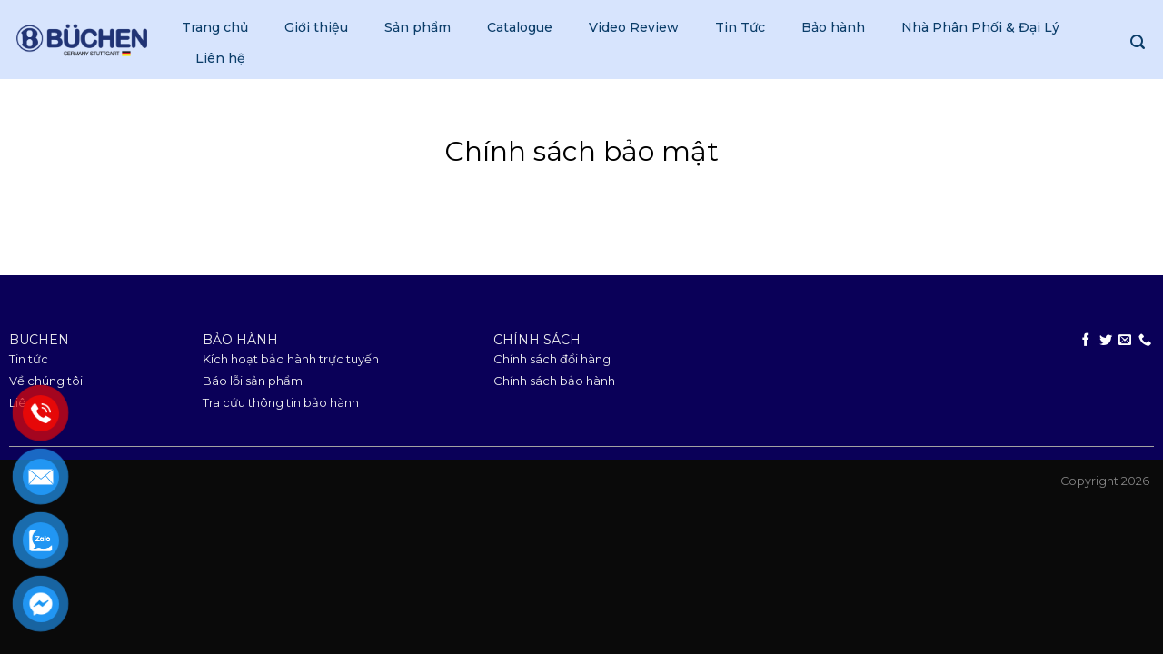

--- FILE ---
content_type: text/html; charset=UTF-8
request_url: https://buchen.vn/chinh-sach-bao-mat-2/
body_size: 22575
content:

<!DOCTYPE html>
<html lang="vi" prefix="og: https://ogp.me/ns#" class="loading-site no-js">
<head>
	<meta charset="UTF-8" />
	<link rel="profile" href="http://gmpg.org/xfn/11" />
	<link rel="pingback" href="https://buchen.vn/xmlrpc.php" />

	<script>(function(html){html.className = html.className.replace(/\bno-js\b/,'js')})(document.documentElement);</script>
<meta name="viewport" content="width=device-width, initial-scale=1, maximum-scale=1" />
<!-- Tối ưu hóa công cụ tìm kiếm bởi Rank Math - https://rankmath.com/ -->
<title>Chính sách bảo mật - BẾP TỪ BUCHEN</title>
<meta name="robots" content="follow, index, max-snippet:-1, max-video-preview:-1, max-image-preview:large"/>
<link rel="canonical" href="https://buchen.vn/chinh-sach-bao-mat-2/" />
<meta property="og:locale" content="vi_VN" />
<meta property="og:type" content="article" />
<meta property="og:title" content="Chính sách bảo mật - BẾP TỪ BUCHEN" />
<meta property="og:url" content="https://buchen.vn/chinh-sach-bao-mat-2/" />
<meta property="og:site_name" content="BẾP TỪ BUCHEN" />
<meta property="og:image" content="https://buchen.vn/wp-content/uploads/2023/06/logo-Buchen-ok-2.jpg" />
<meta property="og:image:secure_url" content="https://buchen.vn/wp-content/uploads/2023/06/logo-Buchen-ok-2.jpg" />
<meta property="og:image:width" content="1080" />
<meta property="og:image:height" content="1080" />
<meta property="og:image:alt" content="Chính sách bảo mật" />
<meta property="og:image:type" content="image/jpeg" />
<meta property="article:published_time" content="2023-05-17T11:36:52+07:00" />
<meta name="twitter:card" content="summary_large_image" />
<meta name="twitter:title" content="Chính sách bảo mật - BẾP TỪ BUCHEN" />
<meta name="twitter:image" content="https://buchen.vn/wp-content/uploads/2023/06/logo-Buchen-ok-2.jpg" />
<meta name="twitter:label1" content="Thời gian để đọc" />
<meta name="twitter:data1" content="Chưa đến một phút" />
<script type="application/ld+json" class="rank-math-schema">{"@context":"https://schema.org","@graph":[{"@type":"Organization","@id":"https://buchen.vn/#organization","name":"B\u1ebeP T\u1eea BUCHEN","url":"https://buchen.vn","logo":{"@type":"ImageObject","@id":"https://buchen.vn/#logo","url":"https://buchen.vn/wp-content/uploads/2023/06/logo-Buchen-ok-2.jpg","contentUrl":"https://buchen.vn/wp-content/uploads/2023/06/logo-Buchen-ok-2.jpg","caption":"B\u1ebeP T\u1eea BUCHEN","inLanguage":"vi","width":"1080","height":"1080"}},{"@type":"WebSite","@id":"https://buchen.vn/#website","url":"https://buchen.vn","name":"B\u1ebeP T\u1eea BUCHEN","alternateName":"B\u1ebeP T\u1eea BUCHEN","publisher":{"@id":"https://buchen.vn/#organization"},"inLanguage":"vi"},{"@type":"ImageObject","@id":"https://buchen.vn/wp-content/uploads/2023/06/logo-Buchen-ok-2.jpg","url":"https://buchen.vn/wp-content/uploads/2023/06/logo-Buchen-ok-2.jpg","width":"1080","height":"1080","inLanguage":"vi"},{"@type":"BreadcrumbList","@id":"https://buchen.vn/chinh-sach-bao-mat-2/#breadcrumb","itemListElement":[{"@type":"ListItem","position":"1","item":{"@id":"https://buchen.vn","name":"Trang ch\u1ee7"}},{"@type":"ListItem","position":"2","item":{"@id":"https://buchen.vn/chinh-sach-bao-mat-2/","name":"Ch\u00ednh s\u00e1ch b\u1ea3o m\u1eadt"}}]},{"@type":"WebPage","@id":"https://buchen.vn/chinh-sach-bao-mat-2/#webpage","url":"https://buchen.vn/chinh-sach-bao-mat-2/","name":"Ch\u00ednh s\u00e1ch b\u1ea3o m\u1eadt - B\u1ebeP T\u1eea BUCHEN","datePublished":"2023-05-17T11:36:52+07:00","dateModified":"2023-05-17T11:36:52+07:00","isPartOf":{"@id":"https://buchen.vn/#website"},"primaryImageOfPage":{"@id":"https://buchen.vn/wp-content/uploads/2023/06/logo-Buchen-ok-2.jpg"},"inLanguage":"vi","breadcrumb":{"@id":"https://buchen.vn/chinh-sach-bao-mat-2/#breadcrumb"}},{"@type":"Person","@id":"https://buchen.vn/author/quantrihazo/","name":"quantrihazo","url":"https://buchen.vn/author/quantrihazo/","image":{"@type":"ImageObject","@id":"https://secure.gravatar.com/avatar/46b06ee22a7b94951af09a426fefb8831fa483b03c147322b87b31da797692b8?s=96&amp;d=mm&amp;r=g","url":"https://secure.gravatar.com/avatar/46b06ee22a7b94951af09a426fefb8831fa483b03c147322b87b31da797692b8?s=96&amp;d=mm&amp;r=g","caption":"quantrihazo","inLanguage":"vi"},"sameAs":["https://buchen.vn"],"worksFor":{"@id":"https://buchen.vn/#organization"}},{"@type":"Article","headline":"Ch\u00ednh s\u00e1ch b\u1ea3o m\u1eadt - B\u1ebeP T\u1eea BUCHEN","datePublished":"2023-05-17T11:36:52+07:00","dateModified":"2023-05-17T11:36:52+07:00","author":{"@id":"https://buchen.vn/author/quantrihazo/","name":"quantrihazo"},"publisher":{"@id":"https://buchen.vn/#organization"},"name":"Ch\u00ednh s\u00e1ch b\u1ea3o m\u1eadt - B\u1ebeP T\u1eea BUCHEN","@id":"https://buchen.vn/chinh-sach-bao-mat-2/#richSnippet","isPartOf":{"@id":"https://buchen.vn/chinh-sach-bao-mat-2/#webpage"},"image":{"@id":"https://buchen.vn/wp-content/uploads/2023/06/logo-Buchen-ok-2.jpg"},"inLanguage":"vi","mainEntityOfPage":{"@id":"https://buchen.vn/chinh-sach-bao-mat-2/#webpage"}}]}</script>
<!-- /Plugin SEO WordPress Rank Math -->

<link rel='dns-prefetch' href='//cdn.jsdelivr.net' />
<link rel='dns-prefetch' href='//use.fontawesome.com' />
<link rel='dns-prefetch' href='//fonts.googleapis.com' />
<link href='https://fonts.gstatic.com' crossorigin rel='preconnect' />
<link rel='prefetch' href='https://buchen.vn/wp-content/themes/flatsome/assets/js/chunk.countup.js?ver=3.16.2' />
<link rel='prefetch' href='https://buchen.vn/wp-content/themes/flatsome/assets/js/chunk.sticky-sidebar.js?ver=3.16.2' />
<link rel='prefetch' href='https://buchen.vn/wp-content/themes/flatsome/assets/js/chunk.tooltips.js?ver=3.16.2' />
<link rel='prefetch' href='https://buchen.vn/wp-content/themes/flatsome/assets/js/chunk.vendors-popups.js?ver=3.16.2' />
<link rel='prefetch' href='https://buchen.vn/wp-content/themes/flatsome/assets/js/chunk.vendors-slider.js?ver=3.16.2' />
<link rel="alternate" type="application/rss+xml" title="Dòng thông tin BẾP TỪ BUCHEN &raquo;" href="https://buchen.vn/feed/" />
<link rel="alternate" type="application/rss+xml" title="BẾP TỪ BUCHEN &raquo; Dòng bình luận" href="https://buchen.vn/comments/feed/" />
<link rel="alternate" title="oNhúng (JSON)" type="application/json+oembed" href="https://buchen.vn/wp-json/oembed/1.0/embed?url=https%3A%2F%2Fbuchen.vn%2Fchinh-sach-bao-mat-2%2F" />
<link rel="alternate" title="oNhúng (XML)" type="text/xml+oembed" href="https://buchen.vn/wp-json/oembed/1.0/embed?url=https%3A%2F%2Fbuchen.vn%2Fchinh-sach-bao-mat-2%2F&#038;format=xml" />
<style id='wp-img-auto-sizes-contain-inline-css' type='text/css'>
img:is([sizes=auto i],[sizes^="auto," i]){contain-intrinsic-size:3000px 1500px}
/*# sourceURL=wp-img-auto-sizes-contain-inline-css */
</style>
<style id='wp-emoji-styles-inline-css' type='text/css'>

	img.wp-smiley, img.emoji {
		display: inline !important;
		border: none !important;
		box-shadow: none !important;
		height: 1em !important;
		width: 1em !important;
		margin: 0 0.07em !important;
		vertical-align: -0.1em !important;
		background: none !important;
		padding: 0 !important;
	}
/*# sourceURL=wp-emoji-styles-inline-css */
</style>
<style id='wp-block-library-inline-css' type='text/css'>
:root{--wp-block-synced-color:#7a00df;--wp-block-synced-color--rgb:122,0,223;--wp-bound-block-color:var(--wp-block-synced-color);--wp-editor-canvas-background:#ddd;--wp-admin-theme-color:#007cba;--wp-admin-theme-color--rgb:0,124,186;--wp-admin-theme-color-darker-10:#006ba1;--wp-admin-theme-color-darker-10--rgb:0,107,160.5;--wp-admin-theme-color-darker-20:#005a87;--wp-admin-theme-color-darker-20--rgb:0,90,135;--wp-admin-border-width-focus:2px}@media (min-resolution:192dpi){:root{--wp-admin-border-width-focus:1.5px}}.wp-element-button{cursor:pointer}:root .has-very-light-gray-background-color{background-color:#eee}:root .has-very-dark-gray-background-color{background-color:#313131}:root .has-very-light-gray-color{color:#eee}:root .has-very-dark-gray-color{color:#313131}:root .has-vivid-green-cyan-to-vivid-cyan-blue-gradient-background{background:linear-gradient(135deg,#00d084,#0693e3)}:root .has-purple-crush-gradient-background{background:linear-gradient(135deg,#34e2e4,#4721fb 50%,#ab1dfe)}:root .has-hazy-dawn-gradient-background{background:linear-gradient(135deg,#faaca8,#dad0ec)}:root .has-subdued-olive-gradient-background{background:linear-gradient(135deg,#fafae1,#67a671)}:root .has-atomic-cream-gradient-background{background:linear-gradient(135deg,#fdd79a,#004a59)}:root .has-nightshade-gradient-background{background:linear-gradient(135deg,#330968,#31cdcf)}:root .has-midnight-gradient-background{background:linear-gradient(135deg,#020381,#2874fc)}:root{--wp--preset--font-size--normal:16px;--wp--preset--font-size--huge:42px}.has-regular-font-size{font-size:1em}.has-larger-font-size{font-size:2.625em}.has-normal-font-size{font-size:var(--wp--preset--font-size--normal)}.has-huge-font-size{font-size:var(--wp--preset--font-size--huge)}.has-text-align-center{text-align:center}.has-text-align-left{text-align:left}.has-text-align-right{text-align:right}.has-fit-text{white-space:nowrap!important}#end-resizable-editor-section{display:none}.aligncenter{clear:both}.items-justified-left{justify-content:flex-start}.items-justified-center{justify-content:center}.items-justified-right{justify-content:flex-end}.items-justified-space-between{justify-content:space-between}.screen-reader-text{border:0;clip-path:inset(50%);height:1px;margin:-1px;overflow:hidden;padding:0;position:absolute;width:1px;word-wrap:normal!important}.screen-reader-text:focus{background-color:#ddd;clip-path:none;color:#444;display:block;font-size:1em;height:auto;left:5px;line-height:normal;padding:15px 23px 14px;text-decoration:none;top:5px;width:auto;z-index:100000}html :where(.has-border-color){border-style:solid}html :where([style*=border-top-color]){border-top-style:solid}html :where([style*=border-right-color]){border-right-style:solid}html :where([style*=border-bottom-color]){border-bottom-style:solid}html :where([style*=border-left-color]){border-left-style:solid}html :where([style*=border-width]){border-style:solid}html :where([style*=border-top-width]){border-top-style:solid}html :where([style*=border-right-width]){border-right-style:solid}html :where([style*=border-bottom-width]){border-bottom-style:solid}html :where([style*=border-left-width]){border-left-style:solid}html :where(img[class*=wp-image-]){height:auto;max-width:100%}:where(figure){margin:0 0 1em}html :where(.is-position-sticky){--wp-admin--admin-bar--position-offset:var(--wp-admin--admin-bar--height,0px)}@media screen and (max-width:600px){html :where(.is-position-sticky){--wp-admin--admin-bar--position-offset:0px}}

/*# sourceURL=wp-block-library-inline-css */
</style><link rel='stylesheet' id='wc-blocks-style-css' href='https://buchen.vn/wp-content/plugins/woocommerce/assets/client/blocks/wc-blocks.css?ver=wc-10.4.3' type='text/css' media='all' />
<style id='global-styles-inline-css' type='text/css'>
:root{--wp--preset--aspect-ratio--square: 1;--wp--preset--aspect-ratio--4-3: 4/3;--wp--preset--aspect-ratio--3-4: 3/4;--wp--preset--aspect-ratio--3-2: 3/2;--wp--preset--aspect-ratio--2-3: 2/3;--wp--preset--aspect-ratio--16-9: 16/9;--wp--preset--aspect-ratio--9-16: 9/16;--wp--preset--color--black: #000000;--wp--preset--color--cyan-bluish-gray: #abb8c3;--wp--preset--color--white: #ffffff;--wp--preset--color--pale-pink: #f78da7;--wp--preset--color--vivid-red: #cf2e2e;--wp--preset--color--luminous-vivid-orange: #ff6900;--wp--preset--color--luminous-vivid-amber: #fcb900;--wp--preset--color--light-green-cyan: #7bdcb5;--wp--preset--color--vivid-green-cyan: #00d084;--wp--preset--color--pale-cyan-blue: #8ed1fc;--wp--preset--color--vivid-cyan-blue: #0693e3;--wp--preset--color--vivid-purple: #9b51e0;--wp--preset--gradient--vivid-cyan-blue-to-vivid-purple: linear-gradient(135deg,rgb(6,147,227) 0%,rgb(155,81,224) 100%);--wp--preset--gradient--light-green-cyan-to-vivid-green-cyan: linear-gradient(135deg,rgb(122,220,180) 0%,rgb(0,208,130) 100%);--wp--preset--gradient--luminous-vivid-amber-to-luminous-vivid-orange: linear-gradient(135deg,rgb(252,185,0) 0%,rgb(255,105,0) 100%);--wp--preset--gradient--luminous-vivid-orange-to-vivid-red: linear-gradient(135deg,rgb(255,105,0) 0%,rgb(207,46,46) 100%);--wp--preset--gradient--very-light-gray-to-cyan-bluish-gray: linear-gradient(135deg,rgb(238,238,238) 0%,rgb(169,184,195) 100%);--wp--preset--gradient--cool-to-warm-spectrum: linear-gradient(135deg,rgb(74,234,220) 0%,rgb(151,120,209) 20%,rgb(207,42,186) 40%,rgb(238,44,130) 60%,rgb(251,105,98) 80%,rgb(254,248,76) 100%);--wp--preset--gradient--blush-light-purple: linear-gradient(135deg,rgb(255,206,236) 0%,rgb(152,150,240) 100%);--wp--preset--gradient--blush-bordeaux: linear-gradient(135deg,rgb(254,205,165) 0%,rgb(254,45,45) 50%,rgb(107,0,62) 100%);--wp--preset--gradient--luminous-dusk: linear-gradient(135deg,rgb(255,203,112) 0%,rgb(199,81,192) 50%,rgb(65,88,208) 100%);--wp--preset--gradient--pale-ocean: linear-gradient(135deg,rgb(255,245,203) 0%,rgb(182,227,212) 50%,rgb(51,167,181) 100%);--wp--preset--gradient--electric-grass: linear-gradient(135deg,rgb(202,248,128) 0%,rgb(113,206,126) 100%);--wp--preset--gradient--midnight: linear-gradient(135deg,rgb(2,3,129) 0%,rgb(40,116,252) 100%);--wp--preset--font-size--small: 13px;--wp--preset--font-size--medium: 20px;--wp--preset--font-size--large: 36px;--wp--preset--font-size--x-large: 42px;--wp--preset--spacing--20: 0.44rem;--wp--preset--spacing--30: 0.67rem;--wp--preset--spacing--40: 1rem;--wp--preset--spacing--50: 1.5rem;--wp--preset--spacing--60: 2.25rem;--wp--preset--spacing--70: 3.38rem;--wp--preset--spacing--80: 5.06rem;--wp--preset--shadow--natural: 6px 6px 9px rgba(0, 0, 0, 0.2);--wp--preset--shadow--deep: 12px 12px 50px rgba(0, 0, 0, 0.4);--wp--preset--shadow--sharp: 6px 6px 0px rgba(0, 0, 0, 0.2);--wp--preset--shadow--outlined: 6px 6px 0px -3px rgb(255, 255, 255), 6px 6px rgb(0, 0, 0);--wp--preset--shadow--crisp: 6px 6px 0px rgb(0, 0, 0);}:where(.is-layout-flex){gap: 0.5em;}:where(.is-layout-grid){gap: 0.5em;}body .is-layout-flex{display: flex;}.is-layout-flex{flex-wrap: wrap;align-items: center;}.is-layout-flex > :is(*, div){margin: 0;}body .is-layout-grid{display: grid;}.is-layout-grid > :is(*, div){margin: 0;}:where(.wp-block-columns.is-layout-flex){gap: 2em;}:where(.wp-block-columns.is-layout-grid){gap: 2em;}:where(.wp-block-post-template.is-layout-flex){gap: 1.25em;}:where(.wp-block-post-template.is-layout-grid){gap: 1.25em;}.has-black-color{color: var(--wp--preset--color--black) !important;}.has-cyan-bluish-gray-color{color: var(--wp--preset--color--cyan-bluish-gray) !important;}.has-white-color{color: var(--wp--preset--color--white) !important;}.has-pale-pink-color{color: var(--wp--preset--color--pale-pink) !important;}.has-vivid-red-color{color: var(--wp--preset--color--vivid-red) !important;}.has-luminous-vivid-orange-color{color: var(--wp--preset--color--luminous-vivid-orange) !important;}.has-luminous-vivid-amber-color{color: var(--wp--preset--color--luminous-vivid-amber) !important;}.has-light-green-cyan-color{color: var(--wp--preset--color--light-green-cyan) !important;}.has-vivid-green-cyan-color{color: var(--wp--preset--color--vivid-green-cyan) !important;}.has-pale-cyan-blue-color{color: var(--wp--preset--color--pale-cyan-blue) !important;}.has-vivid-cyan-blue-color{color: var(--wp--preset--color--vivid-cyan-blue) !important;}.has-vivid-purple-color{color: var(--wp--preset--color--vivid-purple) !important;}.has-black-background-color{background-color: var(--wp--preset--color--black) !important;}.has-cyan-bluish-gray-background-color{background-color: var(--wp--preset--color--cyan-bluish-gray) !important;}.has-white-background-color{background-color: var(--wp--preset--color--white) !important;}.has-pale-pink-background-color{background-color: var(--wp--preset--color--pale-pink) !important;}.has-vivid-red-background-color{background-color: var(--wp--preset--color--vivid-red) !important;}.has-luminous-vivid-orange-background-color{background-color: var(--wp--preset--color--luminous-vivid-orange) !important;}.has-luminous-vivid-amber-background-color{background-color: var(--wp--preset--color--luminous-vivid-amber) !important;}.has-light-green-cyan-background-color{background-color: var(--wp--preset--color--light-green-cyan) !important;}.has-vivid-green-cyan-background-color{background-color: var(--wp--preset--color--vivid-green-cyan) !important;}.has-pale-cyan-blue-background-color{background-color: var(--wp--preset--color--pale-cyan-blue) !important;}.has-vivid-cyan-blue-background-color{background-color: var(--wp--preset--color--vivid-cyan-blue) !important;}.has-vivid-purple-background-color{background-color: var(--wp--preset--color--vivid-purple) !important;}.has-black-border-color{border-color: var(--wp--preset--color--black) !important;}.has-cyan-bluish-gray-border-color{border-color: var(--wp--preset--color--cyan-bluish-gray) !important;}.has-white-border-color{border-color: var(--wp--preset--color--white) !important;}.has-pale-pink-border-color{border-color: var(--wp--preset--color--pale-pink) !important;}.has-vivid-red-border-color{border-color: var(--wp--preset--color--vivid-red) !important;}.has-luminous-vivid-orange-border-color{border-color: var(--wp--preset--color--luminous-vivid-orange) !important;}.has-luminous-vivid-amber-border-color{border-color: var(--wp--preset--color--luminous-vivid-amber) !important;}.has-light-green-cyan-border-color{border-color: var(--wp--preset--color--light-green-cyan) !important;}.has-vivid-green-cyan-border-color{border-color: var(--wp--preset--color--vivid-green-cyan) !important;}.has-pale-cyan-blue-border-color{border-color: var(--wp--preset--color--pale-cyan-blue) !important;}.has-vivid-cyan-blue-border-color{border-color: var(--wp--preset--color--vivid-cyan-blue) !important;}.has-vivid-purple-border-color{border-color: var(--wp--preset--color--vivid-purple) !important;}.has-vivid-cyan-blue-to-vivid-purple-gradient-background{background: var(--wp--preset--gradient--vivid-cyan-blue-to-vivid-purple) !important;}.has-light-green-cyan-to-vivid-green-cyan-gradient-background{background: var(--wp--preset--gradient--light-green-cyan-to-vivid-green-cyan) !important;}.has-luminous-vivid-amber-to-luminous-vivid-orange-gradient-background{background: var(--wp--preset--gradient--luminous-vivid-amber-to-luminous-vivid-orange) !important;}.has-luminous-vivid-orange-to-vivid-red-gradient-background{background: var(--wp--preset--gradient--luminous-vivid-orange-to-vivid-red) !important;}.has-very-light-gray-to-cyan-bluish-gray-gradient-background{background: var(--wp--preset--gradient--very-light-gray-to-cyan-bluish-gray) !important;}.has-cool-to-warm-spectrum-gradient-background{background: var(--wp--preset--gradient--cool-to-warm-spectrum) !important;}.has-blush-light-purple-gradient-background{background: var(--wp--preset--gradient--blush-light-purple) !important;}.has-blush-bordeaux-gradient-background{background: var(--wp--preset--gradient--blush-bordeaux) !important;}.has-luminous-dusk-gradient-background{background: var(--wp--preset--gradient--luminous-dusk) !important;}.has-pale-ocean-gradient-background{background: var(--wp--preset--gradient--pale-ocean) !important;}.has-electric-grass-gradient-background{background: var(--wp--preset--gradient--electric-grass) !important;}.has-midnight-gradient-background{background: var(--wp--preset--gradient--midnight) !important;}.has-small-font-size{font-size: var(--wp--preset--font-size--small) !important;}.has-medium-font-size{font-size: var(--wp--preset--font-size--medium) !important;}.has-large-font-size{font-size: var(--wp--preset--font-size--large) !important;}.has-x-large-font-size{font-size: var(--wp--preset--font-size--x-large) !important;}
/*# sourceURL=global-styles-inline-css */
</style>

<style id='classic-theme-styles-inline-css' type='text/css'>
/*! This file is auto-generated */
.wp-block-button__link{color:#fff;background-color:#32373c;border-radius:9999px;box-shadow:none;text-decoration:none;padding:calc(.667em + 2px) calc(1.333em + 2px);font-size:1.125em}.wp-block-file__button{background:#32373c;color:#fff;text-decoration:none}
/*# sourceURL=/wp-includes/css/classic-themes.min.css */
</style>
<link rel='stylesheet' id='menu-image-css' href='https://buchen.vn/wp-content/plugins/menu-image/includes/css/menu-image.css?ver=3.13' type='text/css' media='all' />
<link rel='stylesheet' id='dashicons-css' href='https://buchen.vn/wp-includes/css/dashicons.min.css?ver=6.9' type='text/css' media='all' />
<link rel='stylesheet' id='contact-form-7-css' href='https://buchen.vn/wp-content/plugins/contact-form-7/includes/css/styles.css?ver=6.1.4' type='text/css' media='all' />
<link rel='stylesheet' id='fa5-css' href='https://use.fontawesome.com/releases/v5.13.0/css/all.css?ver=5.13.0' type='text/css' media='all' />
<link rel='stylesheet' id='fa5-v4-shims-css' href='https://use.fontawesome.com/releases/v5.13.0/css/v4-shims.css?ver=5.13.0' type='text/css' media='all' />
<link rel='stylesheet' id='aio-tools-css' href='https://buchen.vn/wp-content/plugins/hazo-tools//public/assets/css/aio-tools-public.css?ver=2.2' type='text/css' media='all' />
<link rel='stylesheet' id='cf7simplepopup-css-css' href='https://buchen.vn/wp-content/plugins/hazo-tools/cf7alert/css/cf7simplepopup-core.css?ver=1769122231' type='text/css' media='all' />
<link rel='stylesheet' id='uaf_client_css-css' href='https://buchen.vn/wp-content/uploads/useanyfont/uaf.css?ver=1764342678' type='text/css' media='all' />
<link rel='stylesheet' id='woof-css' href='https://buchen.vn/wp-content/plugins/woocommerce-products-filter/css/front.css?ver=2.2.6' type='text/css' media='all' />
<style id='woof-inline-css' type='text/css'>

.woof_products_top_panel li span, .woof_products_top_panel2 li span{background: url(https://buchen.vn/wp-content/plugins/woocommerce-products-filter/img/delete.png);background-size: 14px 14px;background-repeat: no-repeat;background-position: right;}
.woof_edit_view{
                    display: none;
                }

/*# sourceURL=woof-inline-css */
</style>
<link rel='stylesheet' id='chosen-drop-down-css' href='https://buchen.vn/wp-content/plugins/woocommerce-products-filter/js/chosen/chosen.min.css?ver=2.2.6' type='text/css' media='all' />
<link rel='stylesheet' id='icheck-jquery-color-css' href='https://buchen.vn/wp-content/plugins/woocommerce-products-filter/js/icheck/skins/square/blue.css?ver=2.2.6' type='text/css' media='all' />
<style id='woocommerce-inline-inline-css' type='text/css'>
.woocommerce form .form-row .required { visibility: visible; }
/*# sourceURL=woocommerce-inline-inline-css */
</style>
<link rel='stylesheet' id='woo-variation-swatches-css' href='https://buchen.vn/wp-content/plugins/woo-variation-swatches/assets/css/frontend.min.css?ver=1757669014' type='text/css' media='all' />
<style id='woo-variation-swatches-inline-css' type='text/css'>
:root {
--wvs-tick:url("data:image/svg+xml;utf8,%3Csvg filter='drop-shadow(0px 0px 2px rgb(0 0 0 / .8))' xmlns='http://www.w3.org/2000/svg'  viewBox='0 0 30 30'%3E%3Cpath fill='none' stroke='%23ffffff' stroke-linecap='round' stroke-linejoin='round' stroke-width='4' d='M4 16L11 23 27 7'/%3E%3C/svg%3E");

--wvs-cross:url("data:image/svg+xml;utf8,%3Csvg filter='drop-shadow(0px 0px 5px rgb(255 255 255 / .6))' xmlns='http://www.w3.org/2000/svg' width='72px' height='72px' viewBox='0 0 24 24'%3E%3Cpath fill='none' stroke='%23ff0000' stroke-linecap='round' stroke-width='0.6' d='M5 5L19 19M19 5L5 19'/%3E%3C/svg%3E");
--wvs-single-product-item-width:30px;
--wvs-single-product-item-height:30px;
--wvs-single-product-item-font-size:16px}
/*# sourceURL=woo-variation-swatches-inline-css */
</style>
<link rel='stylesheet' id='select2-css' href='https://buchen.vn/wp-content/plugins/woocommerce/assets/css/select2.css?ver=10.4.3' type='text/css' media='all' />
<link rel='stylesheet' id='flatsome-main-css' href='https://buchen.vn/wp-content/themes/flatsome/assets/css/flatsome.css?ver=3.16.2' type='text/css' media='all' />
<style id='flatsome-main-inline-css' type='text/css'>
@font-face {
				font-family: "fl-icons";
				font-display: block;
				src: url(https://buchen.vn/wp-content/themes/flatsome/assets/css/icons/fl-icons.eot?v=3.16.2);
				src:
					url(https://buchen.vn/wp-content/themes/flatsome/assets/css/icons/fl-icons.eot#iefix?v=3.16.2) format("embedded-opentype"),
					url(https://buchen.vn/wp-content/themes/flatsome/assets/css/icons/fl-icons.woff2?v=3.16.2) format("woff2"),
					url(https://buchen.vn/wp-content/themes/flatsome/assets/css/icons/fl-icons.ttf?v=3.16.2) format("truetype"),
					url(https://buchen.vn/wp-content/themes/flatsome/assets/css/icons/fl-icons.woff?v=3.16.2) format("woff"),
					url(https://buchen.vn/wp-content/themes/flatsome/assets/css/icons/fl-icons.svg?v=3.16.2#fl-icons) format("svg");
			}
/*# sourceURL=flatsome-main-inline-css */
</style>
<link rel='stylesheet' id='flatsome-shop-css' href='https://buchen.vn/wp-content/themes/flatsome/assets/css/flatsome-shop.css?ver=3.16.2' type='text/css' media='all' />
<link rel='stylesheet' id='flatsome-style-css' href='https://buchen.vn/wp-content/themes/flatsome-child/style.css?ver=3.16.2' type='text/css' media='all' />
<link rel='stylesheet' id='flatsome-googlefonts-css' href='//fonts.googleapis.com/css?family=Montserrat%3Aregular%2Cregular%2Cregular%2Cregular%7Ctime-new-roman%3Aregular%2Cregular&#038;display=swap&#038;ver=3.9' type='text/css' media='all' />
<script type="text/javascript" src="https://buchen.vn/wp-includes/js/jquery/jquery.min.js?ver=3.7.1" id="jquery-core-js"></script>
<script type="text/javascript" src="https://buchen.vn/wp-includes/js/jquery/jquery-migrate.min.js?ver=3.4.1" id="jquery-migrate-js"></script>
<script type="text/javascript" src="https://buchen.vn/wp-content/plugins/hazo-tools//public/assets/js/aio-tools-public.js?ver=2.2" id="aio-tools-js"></script>
<script type="text/javascript" src="https://buchen.vn/wp-content/plugins/woocommerce/assets/js/jquery-blockui/jquery.blockUI.min.js?ver=2.7.0-wc.10.4.3" id="wc-jquery-blockui-js" data-wp-strategy="defer"></script>
<script type="text/javascript" id="wc-add-to-cart-js-extra">
/* <![CDATA[ */
var wc_add_to_cart_params = {"ajax_url":"/wp-admin/admin-ajax.php","wc_ajax_url":"/?wc-ajax=%%endpoint%%","i18n_view_cart":"Xem gi\u1ecf h\u00e0ng","cart_url":"https://buchen.vn/gio-hang/","is_cart":"","cart_redirect_after_add":"no"};
//# sourceURL=wc-add-to-cart-js-extra
/* ]]> */
</script>
<script type="text/javascript" src="https://buchen.vn/wp-content/plugins/woocommerce/assets/js/frontend/add-to-cart.min.js?ver=10.4.3" id="wc-add-to-cart-js" defer="defer" data-wp-strategy="defer"></script>
<script type="text/javascript" src="https://buchen.vn/wp-content/plugins/woocommerce/assets/js/js-cookie/js.cookie.min.js?ver=2.1.4-wc.10.4.3" id="wc-js-cookie-js" defer="defer" data-wp-strategy="defer"></script>
<script type="text/javascript" id="woocommerce-js-extra">
/* <![CDATA[ */
var woocommerce_params = {"ajax_url":"/wp-admin/admin-ajax.php","wc_ajax_url":"/?wc-ajax=%%endpoint%%","i18n_password_show":"Hi\u1ec3n th\u1ecb m\u1eadt kh\u1ea9u","i18n_password_hide":"\u1ea8n m\u1eadt kh\u1ea9u"};
//# sourceURL=woocommerce-js-extra
/* ]]> */
</script>
<script type="text/javascript" src="https://buchen.vn/wp-content/plugins/woocommerce/assets/js/frontend/woocommerce.min.js?ver=10.4.3" id="woocommerce-js" defer="defer" data-wp-strategy="defer"></script>
<script type="text/javascript" src="https://buchen.vn/wp-content/themes/flatsome-child/assets/js/custom-scripts.js?ver=6.9" id="custom-script-js"></script>
<script type="text/javascript" src="https://buchen.vn/wp-content/plugins/woocommerce/assets/js/select2/select2.full.min.js?ver=4.0.3-wc.10.4.3" id="wc-select2-js" defer="defer" data-wp-strategy="defer"></script>
<link rel="https://api.w.org/" href="https://buchen.vn/wp-json/" /><link rel="alternate" title="JSON" type="application/json" href="https://buchen.vn/wp-json/wp/v2/pages/295" /><link rel="EditURI" type="application/rsd+xml" title="RSD" href="https://buchen.vn/xmlrpc.php?rsd" />
<meta name="generator" content="WordPress 6.9" />
<link rel='shortlink' href='https://buchen.vn/?p=295' />
<meta name="google-site-verification" content="IMmx0JekILpkrS_5NJsitWhRMKQDHgU5HpR_1QB_TVo" /><link rel="preconnect" href="https://fonts.googleapis.com">
<link rel="preconnect" href="https://fonts.gstatic.com" crossorigin>
<link href="https://fonts.googleapis.com/css2?family=Montserrat:ital,wght@0,100;0,200;0,300;0,400;0,500;0,600;0,700;0,800;0,900;1,100;1,200;1,300;1,400;1,500;1,600;1,700;1,800;1,900&display=swap" rel="stylesheet">	<noscript><style>.woocommerce-product-gallery{ opacity: 1 !important; }</style></noscript>
	<link rel="icon" href="https://buchen.vn/wp-content/uploads/2025/09/cropped-Site-Favicon_BG_White-32x32.png" sizes="32x32" />
<link rel="icon" href="https://buchen.vn/wp-content/uploads/2025/09/cropped-Site-Favicon_BG_White-192x192.png" sizes="192x192" />
<link rel="apple-touch-icon" href="https://buchen.vn/wp-content/uploads/2025/09/cropped-Site-Favicon_BG_White-180x180.png" />
<meta name="msapplication-TileImage" content="https://buchen.vn/wp-content/uploads/2025/09/cropped-Site-Favicon_BG_White-270x270.png" />
<style id="custom-css" type="text/css">:root {--primary-color: #243673;}.container-width, .full-width .ubermenu-nav, .container, .row{max-width: 1300px}.row.row-collapse{max-width: 1270px}.row.row-small{max-width: 1292.5px}.row.row-large{max-width: 1330px}.header-main{height: 87px}#logo img{max-height: 87px}#logo{width:150px;}#logo img{padding:18px 0;}.header-top{min-height: 30px}.transparent .header-main{height: 105px}.transparent #logo img{max-height: 105px}.has-transparent + .page-title:first-of-type,.has-transparent + #main > .page-title,.has-transparent + #main > div > .page-title,.has-transparent + #main .page-header-wrapper:first-of-type .page-title{padding-top: 105px;}.transparent .header-wrapper{background-color: #d7e4fd!important;}.transparent .top-divider{display: none;}.header.show-on-scroll,.stuck .header-main{height:70px!important}.stuck #logo img{max-height: 70px!important}.header-bg-color {background-color: #223322}.header-bottom {background-color: #f1f1f1}.top-bar-nav > li > a{line-height: 16px }.header-main .nav > li > a{line-height: 14px }.header-wrapper:not(.stuck) .header-main .header-nav{margin-top: 6px }.stuck .header-main .nav > li > a{line-height: 15px }.header-bottom-nav > li > a{line-height: 16px }@media (max-width: 549px) {.header-main{height: 47px}#logo img{max-height: 47px}}.main-menu-overlay{background-color: #ffffff}.nav-dropdown{font-size:100%}/* Color */.accordion-title.active, .has-icon-bg .icon .icon-inner,.logo a, .primary.is-underline, .primary.is-link, .badge-outline .badge-inner, .nav-outline > li.active> a,.nav-outline >li.active > a, .cart-icon strong,[data-color='primary'], .is-outline.primary{color: #243673;}/* Color !important */[data-text-color="primary"]{color: #243673!important;}/* Background Color */[data-text-bg="primary"]{background-color: #243673;}/* Background */.scroll-to-bullets a,.featured-title, .label-new.menu-item > a:after, .nav-pagination > li > .current,.nav-pagination > li > span:hover,.nav-pagination > li > a:hover,.has-hover:hover .badge-outline .badge-inner,button[type="submit"], .button.wc-forward:not(.checkout):not(.checkout-button), .button.submit-button, .button.primary:not(.is-outline),.featured-table .title,.is-outline:hover, .has-icon:hover .icon-label,.nav-dropdown-bold .nav-column li > a:hover, .nav-dropdown.nav-dropdown-bold > li > a:hover, .nav-dropdown-bold.dark .nav-column li > a:hover, .nav-dropdown.nav-dropdown-bold.dark > li > a:hover, .header-vertical-menu__opener ,.is-outline:hover, .tagcloud a:hover,.grid-tools a, input[type='submit']:not(.is-form), .box-badge:hover .box-text, input.button.alt,.nav-box > li > a:hover,.nav-box > li.active > a,.nav-pills > li.active > a ,.current-dropdown .cart-icon strong, .cart-icon:hover strong, .nav-line-bottom > li > a:before, .nav-line-grow > li > a:before, .nav-line > li > a:before,.banner, .header-top, .slider-nav-circle .flickity-prev-next-button:hover svg, .slider-nav-circle .flickity-prev-next-button:hover .arrow, .primary.is-outline:hover, .button.primary:not(.is-outline), input[type='submit'].primary, input[type='submit'].primary, input[type='reset'].button, input[type='button'].primary, .badge-inner{background-color: #243673;}/* Border */.nav-vertical.nav-tabs > li.active > a,.scroll-to-bullets a.active,.nav-pagination > li > .current,.nav-pagination > li > span:hover,.nav-pagination > li > a:hover,.has-hover:hover .badge-outline .badge-inner,.accordion-title.active,.featured-table,.is-outline:hover, .tagcloud a:hover,blockquote, .has-border, .cart-icon strong:after,.cart-icon strong,.blockUI:before, .processing:before,.loading-spin, .slider-nav-circle .flickity-prev-next-button:hover svg, .slider-nav-circle .flickity-prev-next-button:hover .arrow, .primary.is-outline:hover{border-color: #243673}.nav-tabs > li.active > a{border-top-color: #243673}.widget_shopping_cart_content .blockUI.blockOverlay:before { border-left-color: #243673 }.woocommerce-checkout-review-order .blockUI.blockOverlay:before { border-left-color: #243673 }/* Fill */.slider .flickity-prev-next-button:hover svg,.slider .flickity-prev-next-button:hover .arrow{fill: #243673;}/* Focus */.primary:focus-visible, .submit-button:focus-visible, button[type="submit"]:focus-visible { outline-color: #243673!important; }body{color: #0a0a0a}h1,h2,h3,h4,h5,h6,.heading-font{color: #000000;}body{font-size: 100%;}@media screen and (max-width: 549px){body{font-size: 100%;}}body{font-family: Montserrat, sans-serif;}body {font-weight: 400;font-style: normal;}.nav > li > a {font-family: Montserrat, sans-serif;}.mobile-sidebar-levels-2 .nav > li > ul > li > a {font-family: Montserrat, sans-serif;}.nav > li > a,.mobile-sidebar-levels-2 .nav > li > ul > li > a {font-weight: 400;font-style: normal;}h1,h2,h3,h4,h5,h6,.heading-font, .off-canvas-center .nav-sidebar.nav-vertical > li > a{font-family: Montserrat, sans-serif;}h1,h2,h3,h4,h5,h6,.heading-font,.banner h1,.banner h2 {font-weight: 400;font-style: normal;}.alt-font{font-family: time-new-roman, sans-serif;}.alt-font {font-weight: 400!important;font-style: normal!important;}.header:not(.transparent) .header-nav-main.nav > li > a {color: #0b3d69;}a{color: #243673;}.shop-page-title.featured-title .title-overlay{background-color: #1e73be;}.has-equal-box-heights .box-image {padding-top: 100%;}.price del, .product_list_widget del, del .woocommerce-Price-amount { color: #1e73be; }ins .woocommerce-Price-amount { color: #dd3333; }@media screen and (min-width: 550px){.products .box-vertical .box-image{min-width: 500px!important;width: 500px!important;}}.absolute-footer, html{background-color: #0a0a0a}.nav-vertical-fly-out > li + li {border-top-width: 1px; border-top-style: solid;}/* Custom CSS */.check_warranty_baohanh_form_box input {display: unset !important;}.label-new.menu-item > a:after{content:"Mới";}.label-hot.menu-item > a:after{content:"Hot";}.label-sale.menu-item > a:after{content:"Khuyến mại";}.label-popular.menu-item > a:after{content:"Phổ biến";}</style>		<style type="text/css" id="wp-custom-css">
			p.name.product-title.woocommerce-loop-product__title a {
    color: #446084!important;
}
.header-main {
    background-color: #D7E4FD !important;
}		</style>
		<link rel='stylesheet' id='woof_tooltip-css-css' href='https://buchen.vn/wp-content/plugins/woocommerce-products-filter/js/tooltip/css/tooltipster.bundle.min.css?ver=2.2.6' type='text/css' media='all' />
<link rel='stylesheet' id='woof_tooltip-css-noir-css' href='https://buchen.vn/wp-content/plugins/woocommerce-products-filter/js/tooltip/css/plugins/tooltipster/sideTip/themes/tooltipster-sideTip-noir.min.css?ver=2.2.6' type='text/css' media='all' />
</head>

<body class="wp-singular page-template page-template-page-blank-title-center page-template-page-blank-title-center-php page page-id-295 wp-theme-flatsome wp-child-theme-flatsome-child theme-flatsome woocommerce-no-js woo-variation-swatches wvs-behavior-blur wvs-theme-flatsome-child wvs-show-label wvs-tooltip header-shadow lightbox nav-dropdown-has-arrow">


<a class="skip-link screen-reader-text" href="#main">Chuyển đến nội dung</a>

<div id="wrapper">

	
	<header id="header" class="header header-full-width has-sticky sticky-jump">
		<div class="header-wrapper">
			<div id="masthead" class="header-main nav-dark">
      <div class="header-inner flex-row container logo-left" role="navigation">

          <!-- Logo -->
          <div id="logo" class="flex-col logo">
            
<!-- Header logo -->
<a href="https://buchen.vn/" title="BẾP TỪ BUCHEN" rel="home">
		<img width="800" height="219" src="https://buchen.vn/wp-content/uploads/2025/08/Logo-update-slogan-01-800x219.png" class="header_logo header-logo" alt="BẾP TỪ BUCHEN"/><img  width="800" height="219" src="https://buchen.vn/wp-content/uploads/2025/08/Logo-update-slogan-01-800x219.png" class="header-logo-dark" alt="BẾP TỪ BUCHEN"/></a>
          </div>

          <!-- Mobile Left Elements -->
          <div class="flex-col show-for-medium flex-left">
            <ul class="mobile-nav nav nav-left ">
                          </ul>
          </div>

          <!-- Left Elements -->
          <div class="flex-col hide-for-medium flex-left
            flex-grow">
            <ul class="header-nav header-nav-main nav nav-left  nav-spacing-xlarge" >
              <li id="menu-item-81" class="menu-item menu-item-type-post_type menu-item-object-page menu-item-home menu-item-81 menu-item-design-default"><a href="https://buchen.vn/" class="nav-top-link">Trang chủ</a></li>
<li id="menu-item-226" class="menu-item menu-item-type-post_type menu-item-object-page menu-item-226 menu-item-design-default"><a href="https://buchen.vn/gioi-thieu/" class="nav-top-link">Giới thiệu</a></li>
<li id="menu-item-315" class="menu-categories menu-item menu-item-type-post_type menu-item-object-page menu-item-has-children menu-item-315 menu-item-design-container-width has-dropdown"><a href="https://buchen.vn/san-pham/" class="nav-top-link" aria-expanded="false" aria-haspopup="menu">Sản phẩm<i class="icon-angle-down" ></i></a>
<ul class="sub-menu nav-dropdown nav-dropdown-default">
	<li id="menu-item-567" class="menu-item menu-item-type-taxonomy menu-item-object-product_cat menu-item-has-children menu-item-567 nav-dropdown-col"><a href="https://buchen.vn/bep-tu/" class="menu-image-title-after menu-image-hovered"><span class='menu-image-hover-wrapper'><img width="64" height="64" src="https://buchen.vn/wp-content/uploads/2024/01/induction-stove-white.svg" class="menu-image menu-image-title-after" alt="" decoding="async" /><img width="64" height="64" src="https://buchen.vn/wp-content/uploads/2024/01/induction-stove-1.svg" class="hovered-image menu-image-title-after" alt="" style="margin-left: -64px;" decoding="async" /></span><span class="menu-image-title-after menu-image-title">BẾP TỪ</span></a>
	<ul class="sub-menu nav-column nav-dropdown-default">
		<li id="menu-item-2351" class="menu-item menu-item-type-taxonomy menu-item-object-product_cat menu-item-2351"><a href="https://buchen.vn/bep-tu-duc/">BẾP TỪ ĐỨC</a></li>
		<li id="menu-item-2352" class="menu-item menu-item-type-taxonomy menu-item-object-product_cat menu-item-2352"><a href="https://buchen.vn/bep-tu-malaysia/">BẾP TỪ MALAYSIA</a></li>
	</ul>
</li>
	<li id="menu-item-570" class="menu-item menu-item-type-taxonomy menu-item-object-product_cat menu-item-has-children menu-item-570 nav-dropdown-col"><a href="https://buchen.vn/may-rua-bat/" class="menu-image-title-after menu-image-hovered"><span class='menu-image-hover-wrapper'><img width="64" height="64" src="https://buchen.vn/wp-content/uploads/2024/01/dishwasher-Copy.svg" class="menu-image menu-image-title-after" alt="" decoding="async" /><img width="64" height="64" src="https://buchen.vn/wp-content/uploads/2024/01/dishwasher.svg" class="hovered-image menu-image-title-after" alt="" style="margin-left: -64px;" decoding="async" /></span><span class="menu-image-title-after menu-image-title">MÁY RỬA BÁT</span></a>
	<ul class="sub-menu nav-column nav-dropdown-default">
		<li id="menu-item-2357" class="menu-item menu-item-type-taxonomy menu-item-object-product_cat menu-item-2357"><a href="https://buchen.vn/may-rua-bat-chau-au/">MÁY RỬA BÁT CHÂU ÂU</a></li>
		<li id="menu-item-2356" class="menu-item menu-item-type-taxonomy menu-item-object-product_cat menu-item-2356"><a href="https://buchen.vn/may-rua-bat-chau-a/">MÁY RỬA BÁT CHÂU Á</a></li>
	</ul>
</li>
	<li id="menu-item-569" class="menu-item menu-item-type-taxonomy menu-item-object-product_cat menu-item-has-children menu-item-569 nav-dropdown-col"><a href="https://buchen.vn/may-hut-mui/" class="menu-image-title-after menu-image-hovered"><span class='menu-image-hover-wrapper'><img width="64" height="64" src="https://buchen.vn/wp-content/uploads/2024/01/hood-Copy.svg" class="menu-image menu-image-title-after" alt="" decoding="async" /><img width="64" height="64" src="https://buchen.vn/wp-content/uploads/2024/01/hood.svg" class="hovered-image menu-image-title-after" alt="" style="margin-left: -64px;" decoding="async" /></span><span class="menu-image-title-after menu-image-title">MÁY HÚT MÙI</span></a>
	<ul class="sub-menu nav-column nav-dropdown-default">
		<li id="menu-item-2359" class="menu-item menu-item-type-taxonomy menu-item-object-product_cat menu-item-2359"><a href="https://buchen.vn/may-hut-mui-dao/">MÁY HÚT MÙI ĐẢO</a></li>
		<li id="menu-item-2360" class="menu-item menu-item-type-taxonomy menu-item-object-product_cat menu-item-2360"><a href="https://buchen.vn/may-hut-mui-gan-tuong/">MÁY HÚT MÙI GẮN TƯỜNG</a></li>
		<li id="menu-item-2358" class="menu-item menu-item-type-taxonomy menu-item-object-product_cat menu-item-2358"><a href="https://buchen.vn/may-hut-mui-co-dien/">MÁY HÚT MÙI CỔ ĐIỂN</a></li>
	</ul>
</li>
	<li id="menu-item-568" class="menu-item menu-item-type-taxonomy menu-item-object-product_cat menu-item-568"><a href="https://buchen.vn/chau-rua-voi-rua/" class="menu-image-title-after menu-image-hovered"><span class='menu-image-hover-wrapper'><img width="64" height="64" src="https://buchen.vn/wp-content/uploads/2024/01/sink-Copy-1.svg" class="menu-image menu-image-title-after" alt="" decoding="async" /><img width="64" height="64" src="https://buchen.vn/wp-content/uploads/2024/01/sink-1.svg" class="hovered-image menu-image-title-after" alt="" style="margin-left: -64px;" decoding="async" /></span><span class="menu-image-title-after menu-image-title">VÒI CHẬU RỬA</span></a></li>
	<li id="menu-item-728" class="menu-item menu-item-type-taxonomy menu-item-object-product_cat menu-item-728"><a href="https://buchen.vn/lo-nuong/" class="menu-image-title-after menu-image-hovered"><span class='menu-image-hover-wrapper'><img width="64" height="64" src="https://buchen.vn/wp-content/uploads/2024/01/electric-grill-Copy.svg" class="menu-image menu-image-title-after" alt="" decoding="async" /><img width="64" height="64" src="https://buchen.vn/wp-content/uploads/2024/01/electric-grill.svg" class="hovered-image menu-image-title-after" alt="" style="margin-left: -64px;" decoding="async" /></span><span class="menu-image-title-after menu-image-title">LÒ NƯỚNG</span></a></li>
	<li id="menu-item-729" class="menu-item menu-item-type-taxonomy menu-item-object-product_cat menu-item-729"><a href="https://buchen.vn/lo-vi-song/" class="menu-image-title-after menu-image-hovered"><span class='menu-image-hover-wrapper'><img width="64" height="64" src="https://buchen.vn/wp-content/uploads/2024/01/microwave-Copy.svg" class="menu-image menu-image-title-after" alt="" decoding="async" /><img width="64" height="64" src="https://buchen.vn/wp-content/uploads/2024/01/microwave.svg" class="hovered-image menu-image-title-after" alt="" style="margin-left: -64px;" decoding="async" /></span><span class="menu-image-title-after menu-image-title">LÒ VI SÓNG</span></a></li>
	<li id="menu-item-2349" class="menu-item menu-item-type-taxonomy menu-item-object-product_cat menu-item-2349"><a href="https://buchen.vn/do-gia-dung/" class="menu-image-title-after menu-image-hovered"><span class='menu-image-hover-wrapper'><img width="64" height="64" src="https://buchen.vn/wp-content/uploads/2024/01/kitchen-Copy.svg" class="menu-image menu-image-title-after" alt="" decoding="async" /><img width="64" height="64" src="https://buchen.vn/wp-content/uploads/2024/01/kitchen.svg" class="hovered-image menu-image-title-after" alt="" style="margin-left: -64px;" decoding="async" /></span><span class="menu-image-title-after menu-image-title">ĐỒ GIA DỤNG</span></a></li>
</ul>
</li>
<li id="menu-item-227" class="menu-item menu-item-type-post_type menu-item-object-page menu-item-227 menu-item-design-default"><a href="https://buchen.vn/catalogue/" class="nav-top-link">Catalogue</a></li>
<li id="menu-item-3585" class="menu-item menu-item-type-post_type menu-item-object-page menu-item-3585 menu-item-design-default"><a href="https://buchen.vn/video-review-san-pham-cao-cap-thiet-bi-bep-buchen/" class="nav-top-link">Video Review</a></li>
<li id="menu-item-402" class="menu-categories menu-item menu-item-type-taxonomy menu-item-object-category menu-item-has-children menu-item-402 menu-item-design-container-width has-dropdown"><a href="https://buchen.vn/tin-tuc/" class="nav-top-link" aria-expanded="false" aria-haspopup="menu">Tin Tức<i class="icon-angle-down" ></i></a>
<ul class="sub-menu nav-dropdown nav-dropdown-default">
	<li id="menu-item-2108" class="menu-item menu-item-type-taxonomy menu-item-object-category menu-item-2108"><a href="https://buchen.vn/tin-tuc/bao-chi-noi-ve-buchen/" class="menu-image-title-after menu-image-hovered"><span class='menu-image-hover-wrapper'><img width="64" height="64" src="https://buchen.vn/wp-content/uploads/2024/01/newspaper-folded-Copy.svg" class="menu-image menu-image-title-after" alt="" decoding="async" /><img width="64" height="64" src="https://buchen.vn/wp-content/uploads/2024/01/newspaper-folded.svg" class="hovered-image menu-image-title-after" alt="" style="margin-left: -64px;" decoding="async" /></span><span class="menu-image-title-after menu-image-title">Báo Chí Nói Về Buchen</span></a></li>
	<li id="menu-item-2110" class="menu-item menu-item-type-taxonomy menu-item-object-category menu-item-2110"><a href="https://buchen.vn/tu-van-bep-tu/" class="menu-image-title-after menu-image-hovered"><span class='menu-image-hover-wrapper'><img width="64" height="64" src="https://buchen.vn/wp-content/uploads/2024/01/induction-stove-white.svg" class="menu-image menu-image-title-after" alt="" decoding="async" /><img width="64" height="64" src="https://buchen.vn/wp-content/uploads/2024/01/induction-stove-1.svg" class="hovered-image menu-image-title-after" alt="" style="margin-left: -64px;" decoding="async" /></span><span class="menu-image-title-after menu-image-title">Tư Vấn Bếp Từ</span></a></li>
	<li id="menu-item-2112" class="menu-item menu-item-type-taxonomy menu-item-object-category menu-item-2112"><a href="https://buchen.vn/tu-van-lo-nuong-lo-vi-song/" class="menu-image-title-after menu-image-hovered"><span class='menu-image-hover-wrapper'><img width="64" height="64" src="https://buchen.vn/wp-content/uploads/2024/01/microwave-Copy.svg" class="menu-image menu-image-title-after" alt="" decoding="async" /><img width="64" height="64" src="https://buchen.vn/wp-content/uploads/2024/01/microwave.svg" class="hovered-image menu-image-title-after" alt="" style="margin-left: -64px;" decoding="async" /></span><span class="menu-image-title-after menu-image-title">Tư Vấn Lò Nướng &#8211; Lò Vi Sóng</span></a></li>
	<li id="menu-item-2113" class="menu-item menu-item-type-taxonomy menu-item-object-category menu-item-2113"><a href="https://buchen.vn/tu-van-may-hut-mui/" class="menu-image-title-after menu-image-hovered"><span class='menu-image-hover-wrapper'><img width="64" height="64" src="https://buchen.vn/wp-content/uploads/2024/01/hood-Copy.svg" class="menu-image menu-image-title-after" alt="" decoding="async" /><img width="64" height="64" src="https://buchen.vn/wp-content/uploads/2024/01/hood.svg" class="hovered-image menu-image-title-after" alt="" style="margin-left: -64px;" decoding="async" /></span><span class="menu-image-title-after menu-image-title">Tư Vấn Máy Hút Mùi</span></a></li>
	<li id="menu-item-2114" class="menu-item menu-item-type-taxonomy menu-item-object-category menu-item-2114"><a href="https://buchen.vn/tu-van-may-rua-bat/" class="menu-image-title-after menu-image-hovered"><span class='menu-image-hover-wrapper'><img width="64" height="64" src="https://buchen.vn/wp-content/uploads/2024/01/dishwasher-Copy.svg" class="menu-image menu-image-title-after" alt="" decoding="async" /><img width="64" height="64" src="https://buchen.vn/wp-content/uploads/2024/01/dishwasher.svg" class="hovered-image menu-image-title-after" alt="" style="margin-left: -64px;" decoding="async" /></span><span class="menu-image-title-after menu-image-title">Tư Vấn Máy Rửa Bát</span></a></li>
	<li id="menu-item-2111" class="menu-item menu-item-type-taxonomy menu-item-object-category menu-item-2111"><a href="https://buchen.vn/tu-van-do-gia-dung/" class="menu-image-title-after menu-image-hovered"><span class='menu-image-hover-wrapper'><img width="64" height="64" src="https://buchen.vn/wp-content/uploads/2024/01/kitchen-Copy.svg" class="menu-image menu-image-title-after" alt="" decoding="async" /><img width="64" height="64" src="https://buchen.vn/wp-content/uploads/2024/01/kitchen.svg" class="hovered-image menu-image-title-after" alt="" style="margin-left: -64px;" decoding="async" /></span><span class="menu-image-title-after menu-image-title">Tư Vấn Đồ Gia Dụng</span></a></li>
	<li id="menu-item-2109" class="menu-item menu-item-type-taxonomy menu-item-object-category menu-item-2109"><a href="https://buchen.vn/bi-kip-meo-vat/" class="menu-image-title-after menu-image-hovered"><span class='menu-image-hover-wrapper'><img width="64" height="64" src="https://buchen.vn/wp-content/uploads/2024/01/tips-and-tricks-Copy-1.svg" class="menu-image menu-image-title-after" alt="" decoding="async" /><img width="64" height="64" src="https://buchen.vn/wp-content/uploads/2024/01/tips-and-tricks-1.svg" class="hovered-image menu-image-title-after" alt="" style="margin-left: -64px;" decoding="async" /></span><span class="menu-image-title-after menu-image-title">Bí Kíp, Mẹo Vặt</span></a></li>
</ul>
</li>
<li id="menu-item-317" class="menu-categories menu-item menu-item-type-post_type menu-item-object-page menu-item-has-children menu-item-317 menu-item-design-container-width has-dropdown"><a href="https://buchen.vn/bao-hanh/" class="nav-top-link" aria-expanded="false" aria-haspopup="menu">Bảo hành<i class="icon-angle-down" ></i></a>
<ul class="sub-menu nav-dropdown nav-dropdown-default">
	<li id="menu-item-585" class="menu-item menu-item-type-post_type menu-item-object-page menu-item-585"><a href="https://buchen.vn/bao-hanh/" class="menu-image-title-after menu-image-hovered"><span class='menu-image-hover-wrapper'><img width="64" height="64" src="https://buchen.vn/wp-content/uploads/2024/01/start-Copy.svg" class="menu-image menu-image-title-after" alt="" decoding="async" /><img width="64" height="64" src="https://buchen.vn/wp-content/uploads/2024/01/start.svg" class="hovered-image menu-image-title-after" alt="" style="margin-left: -64px;" decoding="async" /></span><span class="menu-image-title-after menu-image-title">Kích hoạt bảo hành trực  tuyến</span></a></li>
	<li id="menu-item-584" class="menu-item menu-item-type-post_type menu-item-object-page menu-item-584"><a href="https://buchen.vn/bao-loi-san-pham/" class="menu-image-title-after menu-image-hovered"><span class='menu-image-hover-wrapper'><img width="64" height="64" src="https://buchen.vn/wp-content/uploads/2024/01/problem-report-Copy.svg" class="menu-image menu-image-title-after" alt="" decoding="async" /><img width="64" height="64" src="https://buchen.vn/wp-content/uploads/2024/01/problem-report.svg" class="hovered-image menu-image-title-after" alt="" style="margin-left: -64px;" decoding="async" /></span><span class="menu-image-title-after menu-image-title">Báo lỗi sản phẩm</span></a></li>
	<li id="menu-item-583" class="menu-item menu-item-type-post_type menu-item-object-page menu-item-583"><a href="https://buchen.vn/tra-cuu-thong-tin-bao-hanh/" class="menu-image-title-after menu-image-hovered"><span class='menu-image-hover-wrapper'><img width="64" height="64" src="https://buchen.vn/wp-content/uploads/2024/01/scanning-Copy.svg" class="menu-image menu-image-title-after" alt="" decoding="async" /><img width="64" height="64" src="https://buchen.vn/wp-content/uploads/2024/01/scanning.svg" class="hovered-image menu-image-title-after" alt="" style="margin-left: -64px;" decoding="async" /></span><span class="menu-image-title-after menu-image-title">Tra cứu thông tin bảo hành</span></a></li>
</ul>
</li>
<li id="menu-item-6571" class="menu-item menu-item-type-post_type menu-item-object-page menu-item-has-children menu-item-6571 menu-item-design-default has-dropdown"><a href="https://buchen.vn/nha-phan-phoi-dai-ly/" class="nav-top-link" aria-expanded="false" aria-haspopup="menu">Nhà Phân Phối &#038; Đại Lý<i class="icon-angle-down" ></i></a>
<ul class="sub-menu nav-dropdown nav-dropdown-default">
	<li id="menu-item-553" class="menu-item menu-item-type-post_type menu-item-object-page menu-item-553"><a href="https://buchen.vn/dai-ly/">Nhà phân phối và Đại lý</a></li>
	<li id="menu-item-6572" class="menu-item menu-item-type-post_type menu-item-object-page menu-item-6572"><a href="https://buchen.vn/https-buchen-vn-dang-ky-dai-ly-buchen/">Đăng Ký Đại Lý BUCHEN</a></li>
</ul>
</li>
<li id="menu-item-228" class="menu-item menu-item-type-post_type menu-item-object-page menu-item-228 menu-item-design-default"><a href="https://buchen.vn/lien-he/" class="nav-top-link">Liên hệ</a></li>
            </ul>
          </div>

          <!-- Right Elements -->
          <div class="flex-col hide-for-medium flex-right">
            <ul class="header-nav header-nav-main nav nav-right  nav-spacing-xlarge">
              <li class="header-search header-search-lightbox has-icon">
			<a href="#search-lightbox" aria-label="Tìm kiếm" data-open="#search-lightbox" data-focus="input.search-field"
		class="is-small">
		<i class="icon-search" style="font-size:16px;" ></i></a>
		
	<div id="search-lightbox" class="mfp-hide dark text-center">
		<div class="searchform-wrapper ux-search-box relative is-large"><form role="search" method="get" class="searchform" action="https://buchen.vn/">
	<div class="flex-row relative">
						<div class="flex-col flex-grow">
			<label class="screen-reader-text" for="woocommerce-product-search-field-0">Tìm kiếm:</label>
			<input type="search" id="woocommerce-product-search-field-0" class="search-field mb-0" placeholder="Tìm kiếm&hellip;" value="" name="s" />
			<input type="hidden" name="post_type" value="product" />
					</div>
		<div class="flex-col">
			<button type="submit" value="Tìm kiếm" class="ux-search-submit submit-button secondary button  icon mb-0" aria-label="Gửi đi">
				<i class="icon-search" ></i>			</button>
		</div>
	</div>
	<div class="live-search-results text-left z-top"></div>
</form>
</div>	</div>
</li>
            </ul>
          </div>

          <!-- Mobile Right Elements -->
          <div class="flex-col show-for-medium flex-right">
            <ul class="mobile-nav nav nav-right ">
              <li class="header-search header-search-lightbox has-icon">
			<a href="#search-lightbox" aria-label="Tìm kiếm" data-open="#search-lightbox" data-focus="input.search-field"
		class="is-small">
		<i class="icon-search" style="font-size:16px;" ></i></a>
		
	<div id="search-lightbox" class="mfp-hide dark text-center">
		<div class="searchform-wrapper ux-search-box relative is-large"><form role="search" method="get" class="searchform" action="https://buchen.vn/">
	<div class="flex-row relative">
						<div class="flex-col flex-grow">
			<label class="screen-reader-text" for="woocommerce-product-search-field-1">Tìm kiếm:</label>
			<input type="search" id="woocommerce-product-search-field-1" class="search-field mb-0" placeholder="Tìm kiếm&hellip;" value="" name="s" />
			<input type="hidden" name="post_type" value="product" />
					</div>
		<div class="flex-col">
			<button type="submit" value="Tìm kiếm" class="ux-search-submit submit-button secondary button  icon mb-0" aria-label="Gửi đi">
				<i class="icon-search" ></i>			</button>
		</div>
	</div>
	<div class="live-search-results text-left z-top"></div>
</form>
</div>	</div>
</li>
<li class="nav-icon has-icon">
  		<a href="#" data-open="#main-menu" data-pos="left" data-bg="main-menu-overlay" data-color="" class="is-small" aria-label="Menu" aria-controls="main-menu" aria-expanded="false">

		  <i class="icon-menu" ></i>
		  		</a>
	</li>
            </ul>
          </div>

      </div>

            <div class="container"><div class="top-divider full-width"></div></div>
      </div>

<div class="header-bg-container fill"><div class="header-bg-image fill"></div><div class="header-bg-color fill"></div></div>		</div>
	</header>

	
	<main id="main" class="">


<div class="row page-wrapper">
<div id="content" class="large-12 col" role="main">

							<header class="entry-header text-center">
						<h1 class="entry-title">Chính sách bảo mật</h1>
						<div class="is-divider medium"></div>
					</header>

					<div class="entry-content">
						
											</div>


		

</div>
</div>



</main>

<footer id="footer" class="footer-wrapper">

		<section class="section dark" id="section_342266427">
		<div class="bg section-bg fill bg-fill bg-loaded bg-loaded" >

			
			<div class="section-bg-overlay absolute fill"></div>
			

		</div>

		

		<div class="section-content relative">
			

	<div id="gap-1602719950" class="gap-element clearfix" style="display:block; height:auto;">
		
<style>
#gap-1602719950 {
  padding-top: 60px;
}
</style>
	</div>
	

<div class="row row-small"  id="row-662490959">


	<div id="col-156206102" class="col medium-3 small-6 large-2"  >
				<div class="col-inner"  >
			
			

<p>BUCHEN</p>
	<div class="ux-menu stack stack-col justify-start">
		

	<div class="ux-menu-link flex menu-item">
		<a class="ux-menu-link__link flex" href="https://buchen.vn/tin-tuc/"  >
						<span class="ux-menu-link__text">
				Tin tức			</span>
		</a>
	</div>
	

	<div class="ux-menu-link flex menu-item">
		<a class="ux-menu-link__link flex" href="https://buchen.vn/gioi-thieu/"  >
						<span class="ux-menu-link__text">
				Về chúng tôi			</span>
		</a>
	</div>
	

	<div class="ux-menu-link flex menu-item">
		<a class="ux-menu-link__link flex" href="https://buchen.vn/lien-he/"  >
						<span class="ux-menu-link__text">
				Liên hệ			</span>
		</a>
	</div>
	


	</div>
	

		</div>
					</div>

	

	<div id="col-608680999" class="col medium-3 small-6 large-3"  >
				<div class="col-inner"  >
			
			

<p>BẢO HÀNH</p>
	<div class="ux-menu stack stack-col justify-start">
		

	<div class="ux-menu-link flex menu-item">
		<a class="ux-menu-link__link flex" href="https://buchen.vn/bao-hanh/"  >
						<span class="ux-menu-link__text">
				Kích hoạt bảo hành trực tuyến			</span>
		</a>
	</div>
	

	<div class="ux-menu-link flex menu-item">
		<a class="ux-menu-link__link flex" href="https://buchen.vn/bao-loi-san-pham/"  >
						<span class="ux-menu-link__text">
				Báo lỗi sản phẩm			</span>
		</a>
	</div>
	

	<div class="ux-menu-link flex menu-item">
		<a class="ux-menu-link__link flex" href="https://buchen.vn/tra-cuu-thong-tin-bao-hanh/"  >
						<span class="ux-menu-link__text">
				Tra cứu thông tin bảo hành			</span>
		</a>
	</div>
	


	</div>
	

		</div>
					</div>

	

	<div id="col-1870385524" class="col pad-none medium-3 small-6 large-2"  >
				<div class="col-inner"  >
			
			

<p>CHÍNH SÁCH</p>
	<div class="ux-menu stack stack-col justify-start">
		

	<div class="ux-menu-link flex menu-item">
		<a class="ux-menu-link__link flex" href="https://buchen.vn/chinh-sach-doi-hang"  >
						<span class="ux-menu-link__text">
				Chính sách đổi hàng			</span>
		</a>
	</div>
	

	<div class="ux-menu-link flex menu-item">
		<a class="ux-menu-link__link flex" href="https://buchen.vn/bao-hanh/"  >
						<span class="ux-menu-link__text">
				Chính sách bảo hành			</span>
		</a>
	</div>
	


	</div>
	

		</div>
					</div>

	

	<div id="col-1355104916" class="col pad-none medium-3 small-12 large-5"  >
				<div class="col-inner text-center"  >
			
			

<div class="social-icons follow-icons hide-for-small full-width text-right" ><a href="https://www.facebook.com/buchen.com.vn" target="_blank" data-label="Facebook" rel="noopener noreferrer nofollow" class="icon plain facebook tooltip" title="Theo dõi trên Facebook" aria-label="Theo dõi trên Facebook"><i class="icon-facebook" ></i></a><a href="#" target="_blank" data-label="Twitter" rel="noopener noreferrer nofollow" class="icon plain  twitter tooltip" title="Theo dõi trên Twitter" aria-label="Theo dõi trên Twitter"><i class="icon-twitter" ></i></a><a href="mailto:mailto: buchenvietnam@gmail.com" data-label="E-mail" rel="nofollow" class="icon plain  email tooltip" title="Gửi email cho chúng tôi" aria-label="Gửi email cho chúng tôi"><i class="icon-envelop" ></i></a><a href="tel:02432233679" target="_blank" data-label="Phone" rel="noopener noreferrer nofollow" class="icon plain  phone tooltip" title="Gọi cho chúng tôi" aria-label="Gọi cho chúng tôi"><i class="icon-phone" ></i></a></div>

<div class="social-icons follow-icons show-for-small full-width text-center" ><a href="https://www.facebook.com/buchen.com.vn" target="_blank" data-label="Facebook" rel="noopener noreferrer nofollow" class="icon plain facebook tooltip" title="Theo dõi trên Facebook" aria-label="Theo dõi trên Facebook"><i class="icon-facebook" ></i></a><a href="#" target="_blank" data-label="Twitter" rel="noopener noreferrer nofollow" class="icon plain  twitter tooltip" title="Theo dõi trên Twitter" aria-label="Theo dõi trên Twitter"><i class="icon-twitter" ></i></a><a href="mailto:mailto: buchenvietnam@gmail.com" data-label="E-mail" rel="nofollow" class="icon plain  email tooltip" title="Gửi email cho chúng tôi" aria-label="Gửi email cho chúng tôi"><i class="icon-envelop" ></i></a></div>


		</div>
					</div>

	

	<div id="col-554873655" class="col pad-none small-12 large-12"  >
				<div class="col-inner"  >
			
			

<div class="is-divider divider clearfix" style="max-width:100%;height:1px;background-color:rgb(162, 162, 162);"></div>


		</div>
					</div>

	

</div>

		</div>

		
<style>
#section_342266427 {
  padding-top: 30px;
  padding-bottom: 30px;
}
#section_342266427 .section-bg-overlay {
  background-color: rgb(10, 0, 88);
}
#section_342266427 .ux-shape-divider--top svg {
  height: 150px;
  --divider-top-width: 100%;
}
#section_342266427 .ux-shape-divider--bottom svg {
  height: 150px;
  --divider-width: 100%;
}
@media (min-width:550px) {
  #section_342266427 {
    padding-top: 0px;
    padding-bottom: 0px;
  }
}
</style>
	</section>
	
<div class="absolute-footer dark medium-text-center small-text-center">
  <div class="container clearfix">

          <div class="footer-secondary pull-right">
                  <div class="footer-text inline-block small-block">
            Copyright 2026          </div>
                      </div>
    
    <div class="footer-primary pull-left">
            <div class="copyright-footer">
              </div>
          </div>
  </div>
</div>

</footer>

</div>

<div id="main-menu" class="mobile-sidebar no-scrollbar mfp-hide">

	
	<div class="sidebar-menu no-scrollbar ">

		
					<ul class="nav nav-sidebar nav-vertical nav-uppercase" data-tab="1">
				<li class="menu-item menu-item-type-post_type menu-item-object-page menu-item-home menu-item-81"><a href="https://buchen.vn/">Trang chủ</a></li>
<li class="menu-item menu-item-type-post_type menu-item-object-page menu-item-226"><a href="https://buchen.vn/gioi-thieu/">Giới thiệu</a></li>
<li class="menu-categories menu-item menu-item-type-post_type menu-item-object-page menu-item-has-children menu-item-315"><a href="https://buchen.vn/san-pham/">Sản phẩm</a>
<ul class="sub-menu nav-sidebar-ul children">
	<li class="menu-item menu-item-type-taxonomy menu-item-object-product_cat menu-item-has-children menu-item-567"><a href="https://buchen.vn/bep-tu/" class="menu-image-title-after menu-image-hovered"><span class='menu-image-hover-wrapper'><img width="64" height="64" src="https://buchen.vn/wp-content/uploads/2024/01/induction-stove-white.svg" class="menu-image menu-image-title-after" alt="" decoding="async" loading="lazy" /><img width="64" height="64" src="https://buchen.vn/wp-content/uploads/2024/01/induction-stove-1.svg" class="hovered-image menu-image-title-after" alt="" style="margin-left: -64px;" decoding="async" loading="lazy" /></span><span class="menu-image-title-after menu-image-title">BẾP TỪ</span></a>
	<ul class="sub-menu nav-sidebar-ul">
		<li class="menu-item menu-item-type-taxonomy menu-item-object-product_cat menu-item-2351"><a href="https://buchen.vn/bep-tu-duc/">BẾP TỪ ĐỨC</a></li>
		<li class="menu-item menu-item-type-taxonomy menu-item-object-product_cat menu-item-2352"><a href="https://buchen.vn/bep-tu-malaysia/">BẾP TỪ MALAYSIA</a></li>
	</ul>
</li>
	<li class="menu-item menu-item-type-taxonomy menu-item-object-product_cat menu-item-has-children menu-item-570"><a href="https://buchen.vn/may-rua-bat/" class="menu-image-title-after menu-image-hovered"><span class='menu-image-hover-wrapper'><img width="64" height="64" src="https://buchen.vn/wp-content/uploads/2024/01/dishwasher-Copy.svg" class="menu-image menu-image-title-after" alt="" decoding="async" loading="lazy" /><img width="64" height="64" src="https://buchen.vn/wp-content/uploads/2024/01/dishwasher.svg" class="hovered-image menu-image-title-after" alt="" style="margin-left: -64px;" decoding="async" loading="lazy" /></span><span class="menu-image-title-after menu-image-title">MÁY RỬA BÁT</span></a>
	<ul class="sub-menu nav-sidebar-ul">
		<li class="menu-item menu-item-type-taxonomy menu-item-object-product_cat menu-item-2357"><a href="https://buchen.vn/may-rua-bat-chau-au/">MÁY RỬA BÁT CHÂU ÂU</a></li>
		<li class="menu-item menu-item-type-taxonomy menu-item-object-product_cat menu-item-2356"><a href="https://buchen.vn/may-rua-bat-chau-a/">MÁY RỬA BÁT CHÂU Á</a></li>
	</ul>
</li>
	<li class="menu-item menu-item-type-taxonomy menu-item-object-product_cat menu-item-has-children menu-item-569"><a href="https://buchen.vn/may-hut-mui/" class="menu-image-title-after menu-image-hovered"><span class='menu-image-hover-wrapper'><img width="64" height="64" src="https://buchen.vn/wp-content/uploads/2024/01/hood-Copy.svg" class="menu-image menu-image-title-after" alt="" decoding="async" loading="lazy" /><img width="64" height="64" src="https://buchen.vn/wp-content/uploads/2024/01/hood.svg" class="hovered-image menu-image-title-after" alt="" style="margin-left: -64px;" decoding="async" loading="lazy" /></span><span class="menu-image-title-after menu-image-title">MÁY HÚT MÙI</span></a>
	<ul class="sub-menu nav-sidebar-ul">
		<li class="menu-item menu-item-type-taxonomy menu-item-object-product_cat menu-item-2359"><a href="https://buchen.vn/may-hut-mui-dao/">MÁY HÚT MÙI ĐẢO</a></li>
		<li class="menu-item menu-item-type-taxonomy menu-item-object-product_cat menu-item-2360"><a href="https://buchen.vn/may-hut-mui-gan-tuong/">MÁY HÚT MÙI GẮN TƯỜNG</a></li>
		<li class="menu-item menu-item-type-taxonomy menu-item-object-product_cat menu-item-2358"><a href="https://buchen.vn/may-hut-mui-co-dien/">MÁY HÚT MÙI CỔ ĐIỂN</a></li>
	</ul>
</li>
	<li class="menu-item menu-item-type-taxonomy menu-item-object-product_cat menu-item-568"><a href="https://buchen.vn/chau-rua-voi-rua/" class="menu-image-title-after menu-image-hovered"><span class='menu-image-hover-wrapper'><img width="64" height="64" src="https://buchen.vn/wp-content/uploads/2024/01/sink-Copy-1.svg" class="menu-image menu-image-title-after" alt="" decoding="async" loading="lazy" /><img width="64" height="64" src="https://buchen.vn/wp-content/uploads/2024/01/sink-1.svg" class="hovered-image menu-image-title-after" alt="" style="margin-left: -64px;" decoding="async" loading="lazy" /></span><span class="menu-image-title-after menu-image-title">VÒI CHẬU RỬA</span></a></li>
	<li class="menu-item menu-item-type-taxonomy menu-item-object-product_cat menu-item-728"><a href="https://buchen.vn/lo-nuong/" class="menu-image-title-after menu-image-hovered"><span class='menu-image-hover-wrapper'><img width="64" height="64" src="https://buchen.vn/wp-content/uploads/2024/01/electric-grill-Copy.svg" class="menu-image menu-image-title-after" alt="" decoding="async" loading="lazy" /><img width="64" height="64" src="https://buchen.vn/wp-content/uploads/2024/01/electric-grill.svg" class="hovered-image menu-image-title-after" alt="" style="margin-left: -64px;" decoding="async" loading="lazy" /></span><span class="menu-image-title-after menu-image-title">LÒ NƯỚNG</span></a></li>
	<li class="menu-item menu-item-type-taxonomy menu-item-object-product_cat menu-item-729"><a href="https://buchen.vn/lo-vi-song/" class="menu-image-title-after menu-image-hovered"><span class='menu-image-hover-wrapper'><img width="64" height="64" src="https://buchen.vn/wp-content/uploads/2024/01/microwave-Copy.svg" class="menu-image menu-image-title-after" alt="" decoding="async" loading="lazy" /><img width="64" height="64" src="https://buchen.vn/wp-content/uploads/2024/01/microwave.svg" class="hovered-image menu-image-title-after" alt="" style="margin-left: -64px;" decoding="async" loading="lazy" /></span><span class="menu-image-title-after menu-image-title">LÒ VI SÓNG</span></a></li>
	<li class="menu-item menu-item-type-taxonomy menu-item-object-product_cat menu-item-2349"><a href="https://buchen.vn/do-gia-dung/" class="menu-image-title-after menu-image-hovered"><span class='menu-image-hover-wrapper'><img width="64" height="64" src="https://buchen.vn/wp-content/uploads/2024/01/kitchen-Copy.svg" class="menu-image menu-image-title-after" alt="" decoding="async" loading="lazy" /><img width="64" height="64" src="https://buchen.vn/wp-content/uploads/2024/01/kitchen.svg" class="hovered-image menu-image-title-after" alt="" style="margin-left: -64px;" decoding="async" loading="lazy" /></span><span class="menu-image-title-after menu-image-title">ĐỒ GIA DỤNG</span></a></li>
</ul>
</li>
<li class="menu-item menu-item-type-post_type menu-item-object-page menu-item-227"><a href="https://buchen.vn/catalogue/">Catalogue</a></li>
<li class="menu-item menu-item-type-post_type menu-item-object-page menu-item-3585"><a href="https://buchen.vn/video-review-san-pham-cao-cap-thiet-bi-bep-buchen/">Video Review</a></li>
<li class="menu-categories menu-item menu-item-type-taxonomy menu-item-object-category menu-item-has-children menu-item-402"><a href="https://buchen.vn/tin-tuc/">Tin Tức</a>
<ul class="sub-menu nav-sidebar-ul children">
	<li class="menu-item menu-item-type-taxonomy menu-item-object-category menu-item-2108"><a href="https://buchen.vn/tin-tuc/bao-chi-noi-ve-buchen/" class="menu-image-title-after menu-image-hovered"><span class='menu-image-hover-wrapper'><img width="64" height="64" src="https://buchen.vn/wp-content/uploads/2024/01/newspaper-folded-Copy.svg" class="menu-image menu-image-title-after" alt="" decoding="async" loading="lazy" /><img width="64" height="64" src="https://buchen.vn/wp-content/uploads/2024/01/newspaper-folded.svg" class="hovered-image menu-image-title-after" alt="" style="margin-left: -64px;" decoding="async" loading="lazy" /></span><span class="menu-image-title-after menu-image-title">Báo Chí Nói Về Buchen</span></a></li>
	<li class="menu-item menu-item-type-taxonomy menu-item-object-category menu-item-2110"><a href="https://buchen.vn/tu-van-bep-tu/" class="menu-image-title-after menu-image-hovered"><span class='menu-image-hover-wrapper'><img width="64" height="64" src="https://buchen.vn/wp-content/uploads/2024/01/induction-stove-white.svg" class="menu-image menu-image-title-after" alt="" decoding="async" loading="lazy" /><img width="64" height="64" src="https://buchen.vn/wp-content/uploads/2024/01/induction-stove-1.svg" class="hovered-image menu-image-title-after" alt="" style="margin-left: -64px;" decoding="async" loading="lazy" /></span><span class="menu-image-title-after menu-image-title">Tư Vấn Bếp Từ</span></a></li>
	<li class="menu-item menu-item-type-taxonomy menu-item-object-category menu-item-2112"><a href="https://buchen.vn/tu-van-lo-nuong-lo-vi-song/" class="menu-image-title-after menu-image-hovered"><span class='menu-image-hover-wrapper'><img width="64" height="64" src="https://buchen.vn/wp-content/uploads/2024/01/microwave-Copy.svg" class="menu-image menu-image-title-after" alt="" decoding="async" loading="lazy" /><img width="64" height="64" src="https://buchen.vn/wp-content/uploads/2024/01/microwave.svg" class="hovered-image menu-image-title-after" alt="" style="margin-left: -64px;" decoding="async" loading="lazy" /></span><span class="menu-image-title-after menu-image-title">Tư Vấn Lò Nướng &#8211; Lò Vi Sóng</span></a></li>
	<li class="menu-item menu-item-type-taxonomy menu-item-object-category menu-item-2113"><a href="https://buchen.vn/tu-van-may-hut-mui/" class="menu-image-title-after menu-image-hovered"><span class='menu-image-hover-wrapper'><img width="64" height="64" src="https://buchen.vn/wp-content/uploads/2024/01/hood-Copy.svg" class="menu-image menu-image-title-after" alt="" decoding="async" loading="lazy" /><img width="64" height="64" src="https://buchen.vn/wp-content/uploads/2024/01/hood.svg" class="hovered-image menu-image-title-after" alt="" style="margin-left: -64px;" decoding="async" loading="lazy" /></span><span class="menu-image-title-after menu-image-title">Tư Vấn Máy Hút Mùi</span></a></li>
	<li class="menu-item menu-item-type-taxonomy menu-item-object-category menu-item-2114"><a href="https://buchen.vn/tu-van-may-rua-bat/" class="menu-image-title-after menu-image-hovered"><span class='menu-image-hover-wrapper'><img width="64" height="64" src="https://buchen.vn/wp-content/uploads/2024/01/dishwasher-Copy.svg" class="menu-image menu-image-title-after" alt="" decoding="async" loading="lazy" /><img width="64" height="64" src="https://buchen.vn/wp-content/uploads/2024/01/dishwasher.svg" class="hovered-image menu-image-title-after" alt="" style="margin-left: -64px;" decoding="async" loading="lazy" /></span><span class="menu-image-title-after menu-image-title">Tư Vấn Máy Rửa Bát</span></a></li>
	<li class="menu-item menu-item-type-taxonomy menu-item-object-category menu-item-2111"><a href="https://buchen.vn/tu-van-do-gia-dung/" class="menu-image-title-after menu-image-hovered"><span class='menu-image-hover-wrapper'><img width="64" height="64" src="https://buchen.vn/wp-content/uploads/2024/01/kitchen-Copy.svg" class="menu-image menu-image-title-after" alt="" decoding="async" loading="lazy" /><img width="64" height="64" src="https://buchen.vn/wp-content/uploads/2024/01/kitchen.svg" class="hovered-image menu-image-title-after" alt="" style="margin-left: -64px;" decoding="async" loading="lazy" /></span><span class="menu-image-title-after menu-image-title">Tư Vấn Đồ Gia Dụng</span></a></li>
	<li class="menu-item menu-item-type-taxonomy menu-item-object-category menu-item-2109"><a href="https://buchen.vn/bi-kip-meo-vat/" class="menu-image-title-after menu-image-hovered"><span class='menu-image-hover-wrapper'><img width="64" height="64" src="https://buchen.vn/wp-content/uploads/2024/01/tips-and-tricks-Copy-1.svg" class="menu-image menu-image-title-after" alt="" decoding="async" loading="lazy" /><img width="64" height="64" src="https://buchen.vn/wp-content/uploads/2024/01/tips-and-tricks-1.svg" class="hovered-image menu-image-title-after" alt="" style="margin-left: -64px;" decoding="async" loading="lazy" /></span><span class="menu-image-title-after menu-image-title">Bí Kíp, Mẹo Vặt</span></a></li>
</ul>
</li>
<li class="menu-categories menu-item menu-item-type-post_type menu-item-object-page menu-item-has-children menu-item-317"><a href="https://buchen.vn/bao-hanh/">Bảo hành</a>
<ul class="sub-menu nav-sidebar-ul children">
	<li class="menu-item menu-item-type-post_type menu-item-object-page menu-item-585"><a href="https://buchen.vn/bao-hanh/" class="menu-image-title-after menu-image-hovered"><span class='menu-image-hover-wrapper'><img width="64" height="64" src="https://buchen.vn/wp-content/uploads/2024/01/start-Copy.svg" class="menu-image menu-image-title-after" alt="" decoding="async" loading="lazy" /><img width="64" height="64" src="https://buchen.vn/wp-content/uploads/2024/01/start.svg" class="hovered-image menu-image-title-after" alt="" style="margin-left: -64px;" decoding="async" loading="lazy" /></span><span class="menu-image-title-after menu-image-title">Kích hoạt bảo hành trực  tuyến</span></a></li>
	<li class="menu-item menu-item-type-post_type menu-item-object-page menu-item-584"><a href="https://buchen.vn/bao-loi-san-pham/" class="menu-image-title-after menu-image-hovered"><span class='menu-image-hover-wrapper'><img width="64" height="64" src="https://buchen.vn/wp-content/uploads/2024/01/problem-report-Copy.svg" class="menu-image menu-image-title-after" alt="" decoding="async" loading="lazy" /><img width="64" height="64" src="https://buchen.vn/wp-content/uploads/2024/01/problem-report.svg" class="hovered-image menu-image-title-after" alt="" style="margin-left: -64px;" decoding="async" loading="lazy" /></span><span class="menu-image-title-after menu-image-title">Báo lỗi sản phẩm</span></a></li>
	<li class="menu-item menu-item-type-post_type menu-item-object-page menu-item-583"><a href="https://buchen.vn/tra-cuu-thong-tin-bao-hanh/" class="menu-image-title-after menu-image-hovered"><span class='menu-image-hover-wrapper'><img width="64" height="64" src="https://buchen.vn/wp-content/uploads/2024/01/scanning-Copy.svg" class="menu-image menu-image-title-after" alt="" decoding="async" loading="lazy" /><img width="64" height="64" src="https://buchen.vn/wp-content/uploads/2024/01/scanning.svg" class="hovered-image menu-image-title-after" alt="" style="margin-left: -64px;" decoding="async" loading="lazy" /></span><span class="menu-image-title-after menu-image-title">Tra cứu thông tin bảo hành</span></a></li>
</ul>
</li>
<li class="menu-item menu-item-type-post_type menu-item-object-page menu-item-has-children menu-item-6571"><a href="https://buchen.vn/nha-phan-phoi-dai-ly/">Nhà Phân Phối &#038; Đại Lý</a>
<ul class="sub-menu nav-sidebar-ul children">
	<li class="menu-item menu-item-type-post_type menu-item-object-page menu-item-553"><a href="https://buchen.vn/dai-ly/">Nhà phân phối và Đại lý</a></li>
	<li class="menu-item menu-item-type-post_type menu-item-object-page menu-item-6572"><a href="https://buchen.vn/https-buchen-vn-dang-ky-dai-ly-buchen/">Đăng Ký Đại Lý BUCHEN</a></li>
</ul>
</li>
<li class="menu-item menu-item-type-post_type menu-item-object-page menu-item-228"><a href="https://buchen.vn/lien-he/">Liên hệ</a></li>
			</ul>
		
		
	</div>

	
</div>
<script type="speculationrules">
{"prefetch":[{"source":"document","where":{"and":[{"href_matches":"/*"},{"not":{"href_matches":["/wp-*.php","/wp-admin/*","/wp-content/uploads/*","/wp-content/*","/wp-content/plugins/*","/wp-content/themes/flatsome-child/*","/wp-content/themes/flatsome/*","/*\\?(.+)"]}},{"not":{"selector_matches":"a[rel~=\"nofollow\"]"}},{"not":{"selector_matches":".no-prefetch, .no-prefetch a"}}]},"eagerness":"conservative"}]}
</script>

			<script>(function(d, s, id) {
			var js, fjs = d.getElementsByTagName(s)[0];
			js = d.createElement(s); js.id = id;
			js.src = 'https://connect.facebook.net/en_US/sdk/xfbml.customerchat.js#xfbml=1&version=v6.0&autoLogAppEvents=1'
			fjs.parentNode.insertBefore(js, fjs);
			}(document, 'script', 'facebook-jssdk'));</script>
			<div class="fb-customerchat" attribution="wordpress" attribution_version="2.3" page_id="100813583075402"></div>

			
			<style>
				
				.social ul li {
					background: #fd5581;
				}
			</style>
			<div id="w2w-widget-flyout" class="pos- list w2w-pos-fixed w2w-pinkBg">
				
				
				<div id="button-contact-vr" class="">
					<div id="gom-all-in-one"><div class="button-contact">
							<div class="phone-vr">
								<div class="phone-vr-circle-fill"></div>
								<div class="phone-vr-img-circle">
									<a target="_blank" href="tel:02432233679 ">				
										<img src="https://buchen.vn/wp-content/plugins/hazo-tools/public/assets/images/phone.png">
									</a>
								</div>
							</div>
						</div><div id="contact-vr" class="button-contact">
							<div class="phone-vr">
								<div class="phone-vr-circle-fill"></div>
								<div class="phone-vr-img-circle">
									<a href="mailto:buchenvietnam@gmail.com">				
										<img src="https://buchen.vn/wp-content/plugins/hazo-tools/public/assets/images/contact.png">
									</a>
								</div>
							</div>
						</div><div id="zalo-vr" class="button-contact">
							<div class="phone-vr">
								<div class="phone-vr-circle-fill"></div>
								<div class="phone-vr-img-circle">
									<a target="_blank" href="https://zalo.me/0916788388">				
										<img src="https://buchen.vn/wp-content/plugins/hazo-tools/public/assets/images/zalo.png">
									</a>
								</div>
							</div>
						</div><div id="messenger" class="button-contact">
							<div class="phone-vr">
								<div class="phone-vr-circle-fill"></div>
								<div class="phone-vr-img-circle">
									<a target="_blank" href="https://m.me/buchen.com.vn">				
										<img src="https://buchen.vn/wp-content/plugins/hazo-tools/public/assets/images/messenger.png">
									</a>
								</div>
							</div>
						</div></div>
				</div>
				</ul>
			</div>
				<div class="bottom-menu">
					<li>
						<a href="https://buchen.vn">
							<img src="[data-uri]" alt="">
							Trang chủ			</a>
					</li> <li>
						<a href="tel:02432233679 ">
							<img src="[data-uri]" alt="">
							Điện thoại			</a>
					</li><li>
						<a href="mailto:buchenvietnam@gmail.com">
							<img src="[data-uri]" alt="">
							Mail			</a>
					</li><li>
						<a href="https://m.me/buchen.com.vn">
							<img src="https://buchen.vn/wp-content/plugins/hazo-tools/public/assets/images/fb-messenger.svg" alt="">
							Messenger
						</a>
					</li><li>
						<a href="https://zalo.me/0916788388">
							<img src="https://buchen.vn/wp-content/plugins/hazo-tools/public/assets/images/zalo.svg" alt="">
							Zalo
						</a>
					</li></div>
    <div class="progress-wrap">
        <svg class="progress-circle svg-content" width="100%" height="100%" viewBox="-1 -1 102 102">
          <path d="M50,1 a49,49 0 0,1 0,98 a49,49 0 0,1 0,-98"/>
        </svg>
    </div>
    <style>
        .progress-wrap {
          position: fixed;
          right: 30px;
          bottom: 100px;
          height: 46px;
          width: 46px;
          cursor: pointer;
          display: block;
          border-radius: 50px;
          z-index: 10000;
          opacity: 0;
          visibility: hidden;
          transform: translateY(15px);
          -webkit-transition: all 200ms linear;
            transition: all 200ms linear;
        }
        .progress-wrap.active-progress {
          opacity: 1;
          visibility: visible;
          transform: translateY(0);
        }
        .progress-wrap::after {
          position: absolute;
          font-family: "fl-icons" !important;
          content: "";
          text-align: center;
            font-size: 24px;
            color: #fff;
            left: 0;
            right: 0;
            margin: auto;
            background-color: var(--primary-color);
            border-radius: 99px;
            top: 50%;
            transform: translateY(-50%);
            height: 38px;
            width: 38px;
            line-height: 35px;
            cursor: pointer;
            display: block;
            z-index: 1;
          -webkit-transition: all 200ms linear;
            transition: all 200ms linear;
        }
        .progress-wrap:hover::after {
          background-color: #333;
        }
        .progress-wrap::before {
          position: absolute;
          font-family: "fl-icons" !important;
          content: "";
          text-align: center;
          line-height: 46px;
          font-size: 24px;
          opacity: 0;
          background: var(--primary-color); /* --- Pijl hover kleur --- */
          -webkit-background-clip: text;
          -webkit-text-fill-color: transparent;
          left: 0;
          top: 0;
          height: 46px;
          width: 46px;
          cursor: pointer;
          display: block;
          z-index: 2;
          -webkit-transition: all 200ms linear;
            transition: all 200ms linear;
        }
        .progress-wrap:hover::before {
          opacity: 1;
        }
        .progress-wrap svg path { 
          fill: none; 
        }
        .progress-wrap svg.progress-circle path {
          stroke: var(--primary-color); /* --- Lijn progres kleur --- */
          stroke-width: 4;
          box-sizing:border-box;
          -webkit-transition: all 200ms linear;
            transition: all 200ms linear;
        }
    </style>
    <script>
        (function($) { "use strict";

          $(document).ready(function(){"use strict";
            
            var progressPath = document.querySelector('.progress-wrap path');
            var pathLength = progressPath.getTotalLength();
            progressPath.style.transition = progressPath.style.WebkitTransition = 'none';
            progressPath.style.strokeDasharray = pathLength + ' ' + pathLength;
            progressPath.style.strokeDashoffset = pathLength;
            progressPath.getBoundingClientRect();
            progressPath.style.transition = progressPath.style.WebkitTransition = 'stroke-dashoffset 10ms linear';    
            var updateProgress = function () {
              var scroll = $(window).scrollTop();
              var height = $(document).height() - $(window).height();
              var progress = pathLength - (scroll * pathLength / height);
              progressPath.style.strokeDashoffset = progress;
            }
            updateProgress();
            $(window).scroll(updateProgress); 
            var offset = 50;
            var duration = 550;
            jQuery(window).on('scroll', function() {
              if (jQuery(this).scrollTop() > offset) {
                jQuery('.progress-wrap').addClass('active-progress');
              } else {
                jQuery('.progress-wrap').removeClass('active-progress');
              }
            });       
            jQuery('.progress-wrap').on('click', function(event) {
              event.preventDefault();
              jQuery('html, body').animate({scrollTop: 0}, duration);
              return false;
            })
            
            
          });
          
        })(jQuery); 
    </script>
        <div id="login-form-popup" class="lightbox-content mfp-hide">
            	<div class="woocommerce">
      		<div class="woocommerce-notices-wrapper"></div>
<div class="account-container lightbox-inner">

	
			<div class="account-login-inner">

				<h3 class="uppercase">Đăng nhập</h3>

				<form class="woocommerce-form woocommerce-form-login login" method="post">

					
					<p class="woocommerce-form-row woocommerce-form-row--wide form-row form-row-wide">
						<label for="username">Tên tài khoản hoặc địa chỉ email&nbsp;<span class="required">*</span></label>
						<input type="text" class="woocommerce-Input woocommerce-Input--text input-text" name="username" id="username" autocomplete="username" value="" />					</p>
					<p class="woocommerce-form-row woocommerce-form-row--wide form-row form-row-wide">
						<label for="password">Mật khẩu&nbsp;<span class="required">*</span></label>
						<input class="woocommerce-Input woocommerce-Input--text input-text" type="password" name="password" id="password" autocomplete="current-password" />
					</p>

					
					<p class="form-row">
						<label class="woocommerce-form__label woocommerce-form__label-for-checkbox woocommerce-form-login__rememberme">
							<input class="woocommerce-form__input woocommerce-form__input-checkbox" name="rememberme" type="checkbox" id="rememberme" value="forever" /> <span>Ghi nhớ mật khẩu</span>
						</label>
						<input type="hidden" id="woocommerce-login-nonce" name="woocommerce-login-nonce" value="8a3bc9f309" /><input type="hidden" name="_wp_http_referer" value="/chinh-sach-bao-mat-2/" />						<button type="submit" class="woocommerce-button button woocommerce-form-login__submit" name="login" value="Đăng nhập">Đăng nhập</button>
					</p>
					<p class="woocommerce-LostPassword lost_password">
						<a href="https://buchen.vn/tai-khoan/lost-password/">Quên mật khẩu?</a>
					</p>

					
				</form>
			</div>

			
</div>

		</div>
      	    </div>
  	<script type='text/javascript'>
		(function () {
			var c = document.body.className;
			c = c.replace(/woocommerce-no-js/, 'woocommerce-js');
			document.body.className = c;
		})();
	</script>
	<script type="text/javascript" src="https://buchen.vn/wp-includes/js/dist/hooks.min.js?ver=dd5603f07f9220ed27f1" id="wp-hooks-js"></script>
<script type="text/javascript" src="https://buchen.vn/wp-includes/js/dist/i18n.min.js?ver=c26c3dc7bed366793375" id="wp-i18n-js"></script>
<script type="text/javascript" id="wp-i18n-js-after">
/* <![CDATA[ */
wp.i18n.setLocaleData( { 'text direction\u0004ltr': [ 'ltr' ] } );
//# sourceURL=wp-i18n-js-after
/* ]]> */
</script>
<script type="text/javascript" src="https://buchen.vn/wp-content/plugins/contact-form-7/includes/swv/js/index.js?ver=6.1.4" id="swv-js"></script>
<script type="text/javascript" id="contact-form-7-js-translations">
/* <![CDATA[ */
( function( domain, translations ) {
	var localeData = translations.locale_data[ domain ] || translations.locale_data.messages;
	localeData[""].domain = domain;
	wp.i18n.setLocaleData( localeData, domain );
} )( "contact-form-7", {"translation-revision-date":"2024-08-11 13:44:17+0000","generator":"GlotPress\/4.0.1","domain":"messages","locale_data":{"messages":{"":{"domain":"messages","plural-forms":"nplurals=1; plural=0;","lang":"vi_VN"},"This contact form is placed in the wrong place.":["Bi\u1ec3u m\u1eabu li\u00ean h\u1ec7 n\u00e0y \u0111\u01b0\u1ee3c \u0111\u1eb7t sai v\u1ecb tr\u00ed."],"Error:":["L\u1ed7i:"]}},"comment":{"reference":"includes\/js\/index.js"}} );
//# sourceURL=contact-form-7-js-translations
/* ]]> */
</script>
<script type="text/javascript" id="contact-form-7-js-before">
/* <![CDATA[ */
var wpcf7 = {
    "api": {
        "root": "https:\/\/buchen.vn\/wp-json\/",
        "namespace": "contact-form-7\/v1"
    }
};
//# sourceURL=contact-form-7-js-before
/* ]]> */
</script>
<script type="text/javascript" src="https://buchen.vn/wp-content/plugins/contact-form-7/includes/js/index.js?ver=6.1.4" id="contact-form-7-js"></script>
<script type="text/javascript" src="https://buchen.vn/wp-content/plugins/hazo-tools/cf7alert/js/cf7simplepopup-core.js?ver=1769122231" id="cf7simplepopup-js-js"></script>
<script type="text/javascript" src="https://buchen.vn/wp-content/plugins/hazo-tools/cf7alert/js/sweetalert2.all.min.js?ver=1769122231" id="sweetalert-js"></script>
<script type="text/javascript" src="https://buchen.vn/wp-includes/js/underscore.min.js?ver=1.13.7" id="underscore-js"></script>
<script type="text/javascript" id="wp-util-js-extra">
/* <![CDATA[ */
var _wpUtilSettings = {"ajax":{"url":"/wp-admin/admin-ajax.php"}};
//# sourceURL=wp-util-js-extra
/* ]]> */
</script>
<script type="text/javascript" src="https://buchen.vn/wp-includes/js/wp-util.min.js?ver=6.9" id="wp-util-js"></script>
<script type="text/javascript" id="wp-api-request-js-extra">
/* <![CDATA[ */
var wpApiSettings = {"root":"https://buchen.vn/wp-json/","nonce":"f1eaeae145","versionString":"wp/v2/"};
//# sourceURL=wp-api-request-js-extra
/* ]]> */
</script>
<script type="text/javascript" src="https://buchen.vn/wp-includes/js/api-request.min.js?ver=6.9" id="wp-api-request-js"></script>
<script type="text/javascript" src="https://buchen.vn/wp-includes/js/dist/url.min.js?ver=9e178c9516d1222dc834" id="wp-url-js"></script>
<script type="text/javascript" id="wp-api-fetch-js-translations">
/* <![CDATA[ */
( function( domain, translations ) {
	var localeData = translations.locale_data[ domain ] || translations.locale_data.messages;
	localeData[""].domain = domain;
	wp.i18n.setLocaleData( localeData, domain );
} )( "default", {"translation-revision-date":"2025-09-01 09:12:13+0000","generator":"GlotPress\/4.0.1","domain":"messages","locale_data":{"messages":{"":{"domain":"messages","plural-forms":"nplurals=1; plural=0;","lang":"vi_VN"},"You are probably offline.":["C\u00f3 th\u1ec3 b\u1ea1n \u0111ang ngo\u1ea1i tuy\u1ebfn."],"Media upload failed. If this is a photo or a large image, please scale it down and try again.":["T\u1ea3i l\u00ean media kh\u00f4ng th\u00e0nh c\u00f4ng. N\u1ebfu \u0111\u00e2y l\u00e0 h\u00ecnh \u1ea3nh c\u00f3 k\u00edch th\u01b0\u1edbc l\u1edbn, vui l\u00f2ng thu nh\u1ecf n\u00f3 xu\u1ed1ng v\u00e0 th\u1eed l\u1ea1i."],"The response is not a valid JSON response.":["Ph\u1ea3n h\u1ed3i kh\u00f4ng ph\u1ea3i l\u00e0 m\u1ed9t JSON h\u1ee3p l\u1ec7."],"An unknown error occurred.":["C\u00f3 l\u1ed7i n\u00e0o \u0111\u00f3 \u0111\u00e3 x\u1ea3y ra."]}},"comment":{"reference":"wp-includes\/js\/dist\/api-fetch.js"}} );
//# sourceURL=wp-api-fetch-js-translations
/* ]]> */
</script>
<script type="text/javascript" src="https://buchen.vn/wp-includes/js/dist/api-fetch.min.js?ver=3a4d9af2b423048b0dee" id="wp-api-fetch-js"></script>
<script type="text/javascript" id="wp-api-fetch-js-after">
/* <![CDATA[ */
wp.apiFetch.use( wp.apiFetch.createRootURLMiddleware( "https://buchen.vn/wp-json/" ) );
wp.apiFetch.nonceMiddleware = wp.apiFetch.createNonceMiddleware( "f1eaeae145" );
wp.apiFetch.use( wp.apiFetch.nonceMiddleware );
wp.apiFetch.use( wp.apiFetch.mediaUploadMiddleware );
wp.apiFetch.nonceEndpoint = "https://buchen.vn/wp-admin/admin-ajax.php?action=rest-nonce";
//# sourceURL=wp-api-fetch-js-after
/* ]]> */
</script>
<script type="text/javascript" src="https://buchen.vn/wp-includes/js/dist/vendor/wp-polyfill.min.js?ver=3.15.0" id="wp-polyfill-js"></script>
<script type="text/javascript" id="woo-variation-swatches-js-extra">
/* <![CDATA[ */
var woo_variation_swatches_options = {"show_variation_label":"1","clear_on_reselect":"1","variation_label_separator":":","is_mobile":"","show_variation_stock":"","stock_label_threshold":"5","cart_redirect_after_add":"no","enable_ajax_add_to_cart":"yes","cart_url":"https://buchen.vn/gio-hang/","is_cart":""};
//# sourceURL=woo-variation-swatches-js-extra
/* ]]> */
</script>
<script type="text/javascript" src="https://buchen.vn/wp-content/plugins/woo-variation-swatches/assets/js/frontend.min.js?ver=1757669014" id="woo-variation-swatches-js"></script>
<script type="text/javascript" src="https://buchen.vn/wp-content/themes/flatsome/inc/extensions/flatsome-live-search/flatsome-live-search.js?ver=3.16.2" id="flatsome-live-search-js"></script>
<script type="text/javascript" src="https://buchen.vn/wp-content/plugins/woocommerce/assets/js/sourcebuster/sourcebuster.min.js?ver=10.4.3" id="sourcebuster-js-js"></script>
<script type="text/javascript" id="wc-order-attribution-js-extra">
/* <![CDATA[ */
var wc_order_attribution = {"params":{"lifetime":1.0e-5,"session":30,"base64":false,"ajaxurl":"https://buchen.vn/wp-admin/admin-ajax.php","prefix":"wc_order_attribution_","allowTracking":true},"fields":{"source_type":"current.typ","referrer":"current_add.rf","utm_campaign":"current.cmp","utm_source":"current.src","utm_medium":"current.mdm","utm_content":"current.cnt","utm_id":"current.id","utm_term":"current.trm","utm_source_platform":"current.plt","utm_creative_format":"current.fmt","utm_marketing_tactic":"current.tct","session_entry":"current_add.ep","session_start_time":"current_add.fd","session_pages":"session.pgs","session_count":"udata.vst","user_agent":"udata.uag"}};
//# sourceURL=wc-order-attribution-js-extra
/* ]]> */
</script>
<script type="text/javascript" src="https://buchen.vn/wp-content/plugins/woocommerce/assets/js/frontend/order-attribution.min.js?ver=10.4.3" id="wc-order-attribution-js"></script>
<script type="text/javascript" src="https://buchen.vn/wp-includes/js/hoverIntent.min.js?ver=1.10.2" id="hoverIntent-js"></script>
<script type="text/javascript" id="flatsome-js-js-extra">
/* <![CDATA[ */
var flatsomeVars = {"theme":{"version":"3.16.2"},"ajaxurl":"https://buchen.vn/wp-admin/admin-ajax.php","rtl":"","sticky_height":"70","assets_url":"https://buchen.vn/wp-content/themes/flatsome/assets/js/","lightbox":{"close_markup":"\u003Cbutton title=\"%title%\" type=\"button\" class=\"mfp-close\"\u003E\u003Csvg xmlns=\"http://www.w3.org/2000/svg\" width=\"28\" height=\"28\" viewBox=\"0 0 24 24\" fill=\"none\" stroke=\"currentColor\" stroke-width=\"2\" stroke-linecap=\"round\" stroke-linejoin=\"round\" class=\"feather feather-x\"\u003E\u003Cline x1=\"18\" y1=\"6\" x2=\"6\" y2=\"18\"\u003E\u003C/line\u003E\u003Cline x1=\"6\" y1=\"6\" x2=\"18\" y2=\"18\"\u003E\u003C/line\u003E\u003C/svg\u003E\u003C/button\u003E","close_btn_inside":false},"user":{"can_edit_pages":false},"i18n":{"mainMenu":"Menu ch\u00ednh","toggleButton":"Toggle"},"options":{"cookie_notice_version":"1","swatches_layout":false,"swatches_box_select_event":false,"swatches_box_behavior_selected":false,"swatches_box_update_urls":"1","swatches_box_reset":true,"swatches_box_reset_extent":false,"swatches_box_reset_time":300,"search_result_latency":"0"},"is_mini_cart_reveal":"1"};
//# sourceURL=flatsome-js-js-extra
/* ]]> */
</script>
<script type="text/javascript" src="https://buchen.vn/wp-content/themes/flatsome/assets/js/flatsome.js?ver=fcf0c1642621a86609ed4ca283f0db68" id="flatsome-js-js"></script>
<script type="text/javascript" src="https://buchen.vn/wp-content/themes/flatsome/assets/js/woocommerce.js?ver=a0349779516f2e7c5703074420d5e855" id="flatsome-theme-woocommerce-js-js"></script>
<script type="text/javascript" src="https://buchen.vn/wp-content/plugins/woocommerce-products-filter/js/tooltip/js/tooltipster.bundle.min.js?ver=2.2.6" id="woof_tooltip-js-js"></script>
<script type="text/javascript" src="https://buchen.vn/wp-content/plugins/woocommerce-products-filter/js/icheck/icheck.min.js?ver=2.2.6" id="icheck-jquery-js"></script>
<script type="text/javascript" id="woof_front-js-extra">
/* <![CDATA[ */
var woof_filter_titles = {"product_cat":"Danh m\u1ee5c s\u1ea3n ph\u1ea9m","pa_chieu-rong":"Chi\u1ec1u r\u1ed9ng","pa_edition":"S\u1ea3n ph\u1ea9m Edition","pa_he-thong-lam-sach":"S\u1ea3n ph\u1ea9m H\u1ec7 th\u1ed1ng l\u00e0m s\u1ea1ch","pa_lap-dat":"S\u1ea3n ph\u1ea9m L\u1eafp \u0111\u1eb7t","pa_mau-sac":"M\u00e0u s\u1eafc","pa_muc-nang-luong":"M\u1ee9c n\u0103ng l\u01b0\u1ee3ng","pa_phong-cach-song":"Phong c\u00e1ch s\u1ed1ng"};
//# sourceURL=woof_front-js-extra
/* ]]> */
</script>
<script type="text/javascript" id="woof_front-js-before">
/* <![CDATA[ */
        var woof_is_permalink =1;
        var woof_shop_page = "";
                var woof_m_b_container =".woocommerce-products-header";
        var woof_really_curr_tax = {};
        var woof_current_page_link = location.protocol + '//' + location.host + location.pathname;
        /*lets remove pagination from woof_current_page_link*/
        woof_current_page_link = woof_current_page_link.replace(/\page\/[0-9]+/, "");
                        woof_current_page_link = "https://buchen.vn/san-pham/";
                        var woof_link = 'https://buchen.vn/wp-content/plugins/woocommerce-products-filter/';
        
        var woof_ajaxurl = "https://buchen.vn/wp-admin/admin-ajax.php";

        var woof_lang = {
        'orderby': "orderby",
        'date': "date",
        'perpage': "per page",
        'pricerange': "price range",
        'menu_order': "menu order",
        'popularity': "popularity",
        'rating': "rating",
        'price': "price low to high",
        'price-desc': "price high to low",
        'clear_all': "Clear All"
        };

        if (typeof woof_lang_custom == 'undefined') {
        var woof_lang_custom = {};/*!!important*/
        }

        var woof_is_mobile = 0;
        


        var woof_show_price_search_button = 0;
        var woof_show_price_search_type = 0;
        
        var woof_show_price_search_type = 0;

        var swoof_search_slug = "swoof";

        
        var icheck_skin = {};
                                icheck_skin.skin = "square";
            icheck_skin.color = "blue";
            if (window.navigator.msPointerEnabled && navigator.msMaxTouchPoints > 0) {
            /*icheck_skin = 'none';*/
            }
        
        var is_woof_use_chosen =1;

                var woof_current_values = '[]';
                var woof_lang_loading = "Loading ...";

                    woof_lang_loading = "Đang tải";
        
        var woof_lang_show_products_filter = "show products filter";
        var woof_lang_hide_products_filter = "hide products filter";
        var woof_lang_pricerange = "price range";

        var woof_use_beauty_scroll =1;

        var woof_autosubmit =1;
        var woof_ajaxurl = "https://buchen.vn/wp-admin/admin-ajax.php";
        /*var woof_submit_link = "";*/
        var woof_is_ajax = 0;
        var woof_ajax_redraw = 0;
        var woof_ajax_page_num =1;
        var woof_ajax_first_done = false;
        var woof_checkboxes_slide_flag = true;


        /*toggles*/
        var woof_toggle_type = "text";

        var woof_toggle_closed_text = "-";
        var woof_toggle_opened_text = "+";

        var woof_toggle_closed_image = "https://buchen.vn/wp-content/plugins/woocommerce-products-filter/img/plus3.png";
        var woof_toggle_opened_image = "https://buchen.vn/wp-content/plugins/woocommerce-products-filter/img/minus3.png";


        /*indexes which can be displayed in red buttons panel*/
                var woof_accept_array = ["min_price", "orderby", "perpage", "min_rating","product_brand","product_visibility","product_cat","product_tag","pa_chieu-rong","pa_edition","pa_he-thong-lam-sach","pa_lap-dat","pa_mau-sac","pa_muc-nang-luong","pa_phong-cach-song"];

        
        /*for extensions*/

        var woof_ext_init_functions = null;
        

        
        var woof_overlay_skin = "default";


        function woof_js_after_ajax_done() {
        jQuery(document).trigger('woof_ajax_done');
        	jQuery("button.woof_reset_button_2").text("Đặt lại bộ lọc");
        }

        
//# sourceURL=woof_front-js-before
/* ]]> */
</script>
<script type="text/javascript" src="https://buchen.vn/wp-content/plugins/woocommerce-products-filter/js/front.js?ver=2.2.6" id="woof_front-js"></script>
<script type="text/javascript" src="https://buchen.vn/wp-content/plugins/woocommerce-products-filter/js/html_types/radio.js?ver=2.2.6" id="woof_radio_html_items-js"></script>
<script type="text/javascript" src="https://buchen.vn/wp-content/plugins/woocommerce-products-filter/js/html_types/checkbox.js?ver=2.2.6" id="woof_checkbox_html_items-js"></script>
<script type="text/javascript" src="https://buchen.vn/wp-content/plugins/woocommerce-products-filter/js/html_types/select.js?ver=2.2.6" id="woof_select_html_items-js"></script>
<script type="text/javascript" src="https://buchen.vn/wp-content/plugins/woocommerce-products-filter/js/html_types/mselect.js?ver=2.2.6" id="woof_mselect_html_items-js"></script>
<script type="text/javascript" src="https://buchen.vn/wp-content/plugins/woocommerce-products-filter/js/chosen/chosen.jquery.js?ver=2.2.6" id="chosen-drop-down-js"></script>
<script type="text/javascript" src="https://buchen.vn/wp-content/themes/flatsome-child/assets/js/script.js?ver=6.9" id="js-js"></script>
<script id="wp-emoji-settings" type="application/json">
{"baseUrl":"https://s.w.org/images/core/emoji/17.0.2/72x72/","ext":".png","svgUrl":"https://s.w.org/images/core/emoji/17.0.2/svg/","svgExt":".svg","source":{"concatemoji":"https://buchen.vn/wp-includes/js/wp-emoji-release.min.js?ver=6.9"}}
</script>
<script type="module">
/* <![CDATA[ */
/*! This file is auto-generated */
const a=JSON.parse(document.getElementById("wp-emoji-settings").textContent),o=(window._wpemojiSettings=a,"wpEmojiSettingsSupports"),s=["flag","emoji"];function i(e){try{var t={supportTests:e,timestamp:(new Date).valueOf()};sessionStorage.setItem(o,JSON.stringify(t))}catch(e){}}function c(e,t,n){e.clearRect(0,0,e.canvas.width,e.canvas.height),e.fillText(t,0,0);t=new Uint32Array(e.getImageData(0,0,e.canvas.width,e.canvas.height).data);e.clearRect(0,0,e.canvas.width,e.canvas.height),e.fillText(n,0,0);const a=new Uint32Array(e.getImageData(0,0,e.canvas.width,e.canvas.height).data);return t.every((e,t)=>e===a[t])}function p(e,t){e.clearRect(0,0,e.canvas.width,e.canvas.height),e.fillText(t,0,0);var n=e.getImageData(16,16,1,1);for(let e=0;e<n.data.length;e++)if(0!==n.data[e])return!1;return!0}function u(e,t,n,a){switch(t){case"flag":return n(e,"\ud83c\udff3\ufe0f\u200d\u26a7\ufe0f","\ud83c\udff3\ufe0f\u200b\u26a7\ufe0f")?!1:!n(e,"\ud83c\udde8\ud83c\uddf6","\ud83c\udde8\u200b\ud83c\uddf6")&&!n(e,"\ud83c\udff4\udb40\udc67\udb40\udc62\udb40\udc65\udb40\udc6e\udb40\udc67\udb40\udc7f","\ud83c\udff4\u200b\udb40\udc67\u200b\udb40\udc62\u200b\udb40\udc65\u200b\udb40\udc6e\u200b\udb40\udc67\u200b\udb40\udc7f");case"emoji":return!a(e,"\ud83e\u1fac8")}return!1}function f(e,t,n,a){let r;const o=(r="undefined"!=typeof WorkerGlobalScope&&self instanceof WorkerGlobalScope?new OffscreenCanvas(300,150):document.createElement("canvas")).getContext("2d",{willReadFrequently:!0}),s=(o.textBaseline="top",o.font="600 32px Arial",{});return e.forEach(e=>{s[e]=t(o,e,n,a)}),s}function r(e){var t=document.createElement("script");t.src=e,t.defer=!0,document.head.appendChild(t)}a.supports={everything:!0,everythingExceptFlag:!0},new Promise(t=>{let n=function(){try{var e=JSON.parse(sessionStorage.getItem(o));if("object"==typeof e&&"number"==typeof e.timestamp&&(new Date).valueOf()<e.timestamp+604800&&"object"==typeof e.supportTests)return e.supportTests}catch(e){}return null}();if(!n){if("undefined"!=typeof Worker&&"undefined"!=typeof OffscreenCanvas&&"undefined"!=typeof URL&&URL.createObjectURL&&"undefined"!=typeof Blob)try{var e="postMessage("+f.toString()+"("+[JSON.stringify(s),u.toString(),c.toString(),p.toString()].join(",")+"));",a=new Blob([e],{type:"text/javascript"});const r=new Worker(URL.createObjectURL(a),{name:"wpTestEmojiSupports"});return void(r.onmessage=e=>{i(n=e.data),r.terminate(),t(n)})}catch(e){}i(n=f(s,u,c,p))}t(n)}).then(e=>{for(const n in e)a.supports[n]=e[n],a.supports.everything=a.supports.everything&&a.supports[n],"flag"!==n&&(a.supports.everythingExceptFlag=a.supports.everythingExceptFlag&&a.supports[n]);var t;a.supports.everythingExceptFlag=a.supports.everythingExceptFlag&&!a.supports.flag,a.supports.everything||((t=a.source||{}).concatemoji?r(t.concatemoji):t.wpemoji&&t.twemoji&&(r(t.twemoji),r(t.wpemoji)))});
//# sourceURL=https://buchen.vn/wp-includes/js/wp-emoji-loader.min.js
/* ]]> */
</script>

</body>
</html>


--- FILE ---
content_type: text/css
request_url: https://buchen.vn/wp-content/uploads/useanyfont/uaf.css?ver=1764342678
body_size: -296
content:
				@font-face {
					font-family: 'time-new-roman';
					src: url('/wp-content/uploads/useanyfont/7644time-new-roman.woff2') format('woff2'),
						url('/wp-content/uploads/useanyfont/7644time-new-roman.woff') format('woff');
					  font-display: auto;
				}

				.time-new-roman{font-family: 'time-new-roman' !important;}

		

--- FILE ---
content_type: text/css
request_url: https://buchen.vn/wp-content/themes/flatsome-child/style.css?ver=3.16.2
body_size: 6391
content:
/*
Theme Name: Flatsome Child
Description: This is a child theme for Flatsome Theme
Author: THPhuoc
Author Url: https://www.facebook.com/tranhuuphuoc.0305/
Template: flatsome
Version: 3.16.2
*/
ul.nav.nav-sidebar.nav-vertical.nav-uppercase {
    padding-bottom: 45px;
}
.banner_cate {
    position: relative;
    margin-top: -90px;
}

.wpcf7 .wpcf7-form-control-wrap {
    display: block;
    margin-bottom: 10px;
}
.header-nav .html .phone ul li {
  display: inline-block;
  margin-bottom: 0;
}
.header-nav .html .phone ul li i {
  width: 32px;
  height: 32px;
  border: 1px solid #b5b5b5;
  display: flex;
  align-items: center;
  justify-content: center;
  border-radius: 50%;
  line-height: 25px;
}
.header-nav .html .phone ul li i::before {
  height: 24px;
  font-size: 16px;
}
.header-nav .html .phone ul li .sdt {
  font-weight: 400;
  font-size: 20px;
  letter-spacing: 1px;
  line-height: 20px;
  display: inline-block;
}
.header-nav .html ul {
  list-style: none;
  color: #222;
  display: flex;
  align-items: center;
}
.header-nav .html ul li i {
  color: var(--primary-color);
  margin-right: 5px;
}
.header-bottom-nav.nav-left,
.header-bottom ul.header-nav > li.menu-categories {
  position: unset;
}
.menu-categories .nav-dropdown {
  justify-content: space-around;
  padding: 23px 30px;
  box-shadow: none;
}
.header-nav > .menu-item > .sub-menu {
  background-color: rgba(35, 35, 35, 0.7);
  display: flex;
}
.header-nav > .menu-item.menu-item-4101 > .sub-menu {
  height: 145px;
  align-items: center;
}
.header-nav > .menu-categories > .sub-menu > .menu-item-type-taxonomy > a {
  margin: 0;
}
.header-nav > .menu-categories.menu-item-object-chuyen_muc > .sub-menu {
  display: flex;
  height: 145px;
  justify-content: center;
}
.header-nav > .menu-categories.menu-item-object-chuyen_muc > .sub-menu > li {
  width: auto;
  border: none;
  max-width: 175px;
  padding: 0 15px;
}
.header-nav
  > .menu-categories.menu-item-object-chuyen_muc
  > .sub-menu
  > .menu-item-type-taxonomy
  > a {
  padding-top: 0px !important;
}
.menu-categories > .nav-dropdown {
  min-width: 1410px !important;
  background-color: transparent !important;
}
.header-nav .nav-dropdown.nav-dropdown-default li a {
  color: #fff;
  font-weight: 600;
}
.header-nav .nav-dropdown.nav-dropdown-default li {
  z-index: 1;
}
.header-nav > .menu-categories > .sub-menu > .menu-item-type-taxonomy > a {
  min-width: 156.67px;
  height: 145px;
  padding-top: 30px !important;
}
.menu-categories .nav-dropdown > li.nav-dropdown-col {
  width: auto;
  border: none;
  max-width: 156.56px;
}
#header .menu-categories .nav-dropdown .sub-menu {
  display: none !important;
}
#header .menu-categories .nav-dropdown > .nav-dropdown-col:hover .sub-menu {
  display: block !important;
}
.nav-dropdown-has-arrow li.has-dropdown.menu-categories::after,
.nav-dropdown-has-arrow li.has-dropdown.menu-categories::before {
  display: none;
}
.menu-categories.menu-item .nav-dropdown > li.menu-item-type-taxonomy > a {
  font-size: 17px;
  font-weight: 500;
  display: block;
  /* font-family: "MontserratRegular"; */
  color: #fff;
  position: relative;
  text-transform: unset;
}
.menu-categories.menu-item
  .nav-dropdown
  > li.menu-item-type-taxonomy
  > a
  .menu-image-hover-wrapper {
  height: 56px;
  display: flex;
  align-items: flex-end;
  justify-content: center;
  padding-bottom: 15px;
}
.menu-categories.menu-item.menu-item-4042
  .nav-dropdown
  > li.menu-item-type-taxonomy
  > a
  .menu-image-hover-wrapper {
  height: 75px;
}
.menu-categories.menu-item
  .nav-dropdown
  > li.menu-item-type-taxonomy
  > .sub-menu {
  background-color: rgba(35, 35, 35, 0.7);
  position: relative;
  min-width: 300px;
}
.menu-categories.menu-item
  .nav-dropdown
  > li.menu-item-type-taxonomy
  > a::before {
  content: "";
  width: 100%;
  height: 120px;
  position: absolute;
  bottom: -20px;
  left: 0;
  display: block !important;
}
.menu-categories.menu-item
  .nav-dropdown
  > li.menu-item-type-taxonomy
  > .sub-menu
  a {
  color: #fff;
  border: none;
}
.menu-categories.menu-item
  .nav-dropdown
  > li.menu-item-type-taxonomy
  > .sub-menu
  a:hover,
.menu-categories.menu-item .nav-dropdown > li.nav-dropdown-col > a:hover {
  color: var(--primary-color);
}
.menu-categories.menu-item .nav-dropdown > li > a:hover {
  color: var(--primary-color);
  opacity: 1;
}
.menu-categories > .nav-dropdown::before {
  content: "";
  background-color: rgba(35, 35, 35, 0.7);
  height: 168px;
  width: 300%;
  left: -100%;
  top: 0;
  position: absolute;
}
.menu-categories .nav-dropdown > li.nav-dropdown-col .nav-column a {
  position: relative;
  border: none;
}
.menu-categories
  .nav-dropdown
  > li.nav-dropdown-col
  .nav-column
  a:hover::before {
  animation: menu-chay 0.3s infinite;
}
span.menu-image-title-after.menu-image-title {
  text-align: center;
  display: block;
  padding: 0;
}
.menu-categories .nav-dropdown > li.nav-dropdown-col .nav-column a::before {
  content: "\f101";
  font-family: "Font Awesome 5 Free";
  font-size: 15px;
  display: inline-block;
  margin-right: 5px;
}
.menu-item .nav-dropdown {
  border: none;
}
.menu-item .nav-dropdown > li > a,
.menu-categories .nav-dropdown > li.nav-dropdown-col .nav-column a {
  border-bottom: none;
}
.nav-dropdown > li.nav-dropdown-col .nav-column a {
  transition: all 0.3s ease;
  -o-transition: all 0.3s ease;
  -moz-transition: all 0.3s ease;
  -webkit-transition: all 0.3s ease;
}
.menu-item .nav-dropdown > li > a:hover,
.nav-dropdown > li.nav-dropdown-col .nav-column a:hover {
  color: var(--primary-color);
  transition: all 0.3s ease;
  -o-transition: all 0.3s ease;
  -moz-transition: all 0.3s ease;
  -webkit-transition: all 0.3s ease;
}
* {
  scroll-behavior: smooth !important;
}
.header-bg-color {
  background-color: rgba(35, 35, 35, 0.7) !important;
}
#header .header-wrapper {
  box-shadow: none;
}
/*************** ADD CUSTOM CSS HERE.   ***************/
.devvn_prod_cmt,
div#reviews.woocommerce-Reviews {
  width: 100%;
  max-width: 100%;
}
button.single_add_to_cart_button.button.alt,
.quantity.buttons_added.form-normal,
#product-menu-trigger {
  display: none;
}
button.check_warranty_masp_submit {
  background: #243673 !important;
  right: 0 !important;
}
h3#product-technical-details-title {
  text-align: left;
  font-weight: bold;
  font-size: 22px !important;
  padding: 32px 0;
}
.woof_container_inner.woof_container_inner_danhmcsnphm h4 {
    display: none;
}
#logo img {
    padding: 0 !important;
}
.col-inner ol li,
.col-inner ul li,
.entry-content ol li,
.entry-content ul li,
.entry-summary ol li,
.entry-summary ul li {
  list-style: square;
}
h1,
h2,
h3,
h4,
h5,
h6,
.heading-font,
.off-canvas-center .nav-sidebar.nav-vertical > li > a,
.nav > li > a,
/* body {
  font-family: time-new-roman !important;
} */
span.amount {
  color: #f00;
  font-weight: 700;
  /*white-space: nowrap;*/
}
.product-small .box-image img {
  object-fit: contain;
}
.panel-body p {
  font-size: 11px !important;
  color: #000;
  font-weight: 500;
}
.post-list-category {
  color: #515151;
  font-weight: 600;
  font-size: 14px;
}
h3.product-section-title-related {
  text-transform: initial;
  margin-bottom: 30px;
  font-size: 22px;
}
.panel {
  border: unset !important;
  box-shadow: unset;
}
.category-filtering.category-filter-row.show-for-medium {
  display: block;
  text-align: center;
  border: 1px solid #ccc;
  background: #ccc;
  color: #000 !important;
  line-height: 33px;
  border-radius: 4px;
  font-weight: 300;
  font-size: 14px;
  margin: 20px 0 0;
}
.is-sticky-column.is-affixed
  .category-filtering.category-filter-row.show-for-medium {
  display: block !important;
}
.is-sticky-column.is-affixed .is-sticky-column__inner {
  top: 132px !important;
}

#seeMoreFilters,
#seeLessFilters {
  display: block;
  clear: both;
  font-weight: bold;
  color: #243673 !important;
  font-size: 16px;
  padding: 0px 0px 0px 17px;
}
.oppa-0 {
  opacity: 0;
  visibility: hidden;
  max-height: 0;
}
.shop-page-title.category-page-title.page-title {
  padding-top: 50px;
}
.scroll-to-bullets.hide-for-medium {
  background: rgba(0, 0, 0, 0.4);
  border-top-left-radius: 5px;
  border-bottom-left-radius: 5px;
  display: block !important;
}
.scroll-to-bullets a.active {
  background: #fff !important;
  border-color: #fff;
}
.scroll-to-bullets a {
  background: hsla(0, 0%, 100%, 0.5);
  border-color: hsl(0deg 0% 100% / 66%) !important;
  width: 7px;
  height: 7px;
  box-shadow: unset;
}
li.variable-item.color-variable-item {
  border: unset !important;
  box-shadow: unset !important;
  border-radius: 0 !important;
  width: 20px !important;
  height: 20px !important;
}
li.wvs_archive_reset_variations.show {
  display: none !important;
}
ul.sub-menu.nav-dropdown.nav-dropdown-default {
  border-top: 1px solid #c7c7c7;
}
.row.row-main {
  padding-top: 60px;
}
.nav-dropdown > li > a:hover {
  margin-left: 13px;
}
.nav-dropdown > li > a:hover,
.header-main .nav > li > a:hover {
  opacity: 0.7;
}
.nav-spacing-xlarge > li {
  padding: 0px 5px;
}
.archive .image-cover {
  /* padding-top: 317px !important; */
}
.archive .post-item .image-cover img {
  /* height: 317px; */
}
.archive .col.post-item .col-inner {
  background-color: #fff;
  overflow: hidden;
  border-radius: 4px;
  height: 100%;
  box-shadow: 0 3px 3px rgb(0 0 0 / 16%);
}
.archive .box-text-inner.blog-post-inner {
  padding: 15px 23px;
  background: #fff;
  position: relative;
  top: 0;
  transition: all 0.3s ease-in-out;
  /* min-height: 84px; */
}

.archive div#content {
  padding-top: 0;
}

button#product-menu-name\ {
  margin: 0;
  padding-left: 0;
  text-align: left;
  width: 66%;
}
.home_featured p {
  font-size: 20px !important;
}
.section-cate h4 {
  font-size: 30px;
}
#logo img {
  max-height: 126px !important;
  padding-top: 0 !important;
}
#header .stuck #logo img {
  max-height: 126px !important;
  padding-top: 0 !important;
}
.menu-hover {
  background: #fff;
}
.menu-hover .header-inner .nav li a {
  color: #000 !important;
}
.nav-dropdown.nav-dropdown-default > li > a {
  border-bottom: unset !important;
  font-size: 14px;
  color: #000;
}
.nav-dropdown li {
  max-width: 1000px;
  margin: 0 auto;
}
.nav-dropdown li:first-child,
.nav-dropdown li:last-child {
  margin: 0 auto !important;
}
.header:not(.transparent) .header-nav-main.nav > li > a {
  /* color: #000000 !important; */
}
.nav-dark .logo a {
  color: #fff;
}
button#product-menu-name {
  margin-bottom: 0 !important;
}
.type-product nav.rank-math-breadcrumb {
  padding-top: 64px;
}

.input-text.qty {
  margin-bottom: unset;
}
.price-wrapper .price {
  /* display: none; */
}
.absolute-footer ul.links li a {
  color: currentColor;
  text-transform: capitalize;
  font-size: 12px;
}
.absolute-footer.dark {
  padding-top: 0;
}
.absolute-footer.dark ul li {
  line-height: 15px;
}
.absolute-footer.dark ul {
  border: unset;
}
.footer-secondary.pull-right {
  text-align: right;
  position: relative;
  padding-top: 0;
}

.footer-text.inline-block.small-block {
  /* position: absolute; */
  /* right: 0; */
  bottom: -60px !important;
}
.pull-right {
  float: unset;
}
.pull-left {
  float: unset;
  text-align: center;
  margin: 0 auto;
}
.footer-wrapper .dark p {
  font-size: 14px;
}
.footer-wrapper a.ux-menu-link__link.flex {
  font-size: 13px;
  padding: 0;
  min-height: 24px;
}
.wpcf7 p {
  font-size: 14px;
  margin-bottom: 0 !important;
}
.panel-body {
  padding: 15px;
}
.panel-heading {
  padding: 10px 15px;
  border-bottom: 1px solid transparent;
  border-top-left-radius: 3px;
  border-top-right-radius: 3px;
}
.panel-info > .panel-heading {
  color: #31708f;
  background-color: #d9edf7;
  border-color: #bce8f1;
}
.panel {
  margin-bottom: 20px;
  background-color: #fff;
  border: unset;
  border-radius: 4px;
  box-shadow: unset;
}
.panel-info {
  border-color: #bce8f1 !important;
}

.row-form-bh .large-9,
.row-form-bh .large-3 p {
  font-size: 14px;
  padding-bottom: 0 !important;
}
.select-resize-ghost,
.select2-container .select2-choice,
.select2-container .select2-selection,
input[type="date"],
input[type="email"],
input[type="number"],
input[type="password"],
input[type="search"],
input[type="tel"],
input[type="text"],
input[type="url"],
select,
textarea {
  color: #000;
  background-color: #fff;
  /* background-image: none; */
  border: 1px solid #ccc;
  border-radius: 4px;
  margin-bottom: 0;
  font-size: 14px;
}
.blog-share.text-center {
  position: absolute;
  top: 13%;
  left: 15px;
}

.social-icons.share-icons.share-row.relative {
  display: grid;
}

.entry-content.single-page {
  padding-left: 100px;
}

.post-meta.is-small.op-8 {
  font-size: 14px;
  opacity: 1;
  color: #000;
}
.is-divider.medium,
.entry-divider.is-divider.small,
p.from_the_blog_excerpt.show-on-hover.hover-,
.box-blog-post .is-divider {
  display: none;
}
p.cat-label.tag-label.is-xxsmall.op-7.uppercase {
  color: #515151;
  font-weight: 600;
  font-size: 14px;
  opacity: 1;
  text-transform: inherit;
  background: #fff;
}

h5.post-title.is-large {
  font-size: 18px;
}

header.archive-page-header {
  padding-top: 30px;
}
#row-accor .accordion {
  display: flex;
  justify-content: space-between;
}
#product-icons li span {
  margin-top: 20px;
  font-weight: 600;
}
#product-icons li:hover span {
  opacity: 1 !important;
}
#product-icons li span {
  opacity: 0;
  position: absolute;
  bottom: -10px;
  margin-left: -70px;
}
#product-icons li:hover img {
  max-width: 64px;
  width: 64px;
  opacity: 1;
}
#product-icons li img {
  opacity: 0.5;
  max-width: 49px;
  display: block;
  margin: 0 auto;
  transition: all 0.3s ease-in-out;
  cursor: pointer;
  width: 49px;
  -webkit-filter: grayscale(100%);
  filter: grayscale(100%);
}
#product-icons li {
  list-style: none;
  height: 50px;
  display: inline-flex;
  vertical-align: bottom;
  text-align: center;
  padding: 0 14px;
  margin: 0;
  margin-bottom: 20px;
  /* position: relative; */
}
#product-icons ul {
  padding: 0;
  display: table;
  margin: 0 auto;
}
.et_pb_text > :last-child {
  padding-bottom: 0;
  color: #243673;
}
.et_pb_text_inner {
  position: relative;
}
#product-icons {
  text-align: center;
  padding: 15px 20px 50px;
}

.sec-sticky.fixed {
  width: 100%;
  z-index: 5;
  top: 0;
  position: fixed;
  -webkit-animation: slide-in-top 0.5s cubic-bezier(0.25, 0.46, 0.45, 0.94) both;
  animation: slide-in-top 0.5s cubic-bezier(0.25, 0.46, 0.45, 0.94) both;
}
.product-section {
  border-top: unset;
}
.accordion-inner {
  display: none;
  padding: 1em 0;
}
.accordion span {
  font-size: 16px;
  font-weight: 600;
}

.accordion-title.active {
  color: #515151;
  background: #fff;
  font-size: 16px;
  padding-bottom: 8px;
  padding-top: 17px;
}
button.toggle {
  left: unset !important;
  right: 0 !important;
}
/* ul.tabs.wc-tabs.product-tabs.small-nav-collapse.nav.nav-uppercase.nav-line.nav-left {
      display: none;
  } */
.accordion-title {
  border-bottom: 1px solid #222;
  border-top: unset;
  padding-left: 0;
  padding-bottom: 7px;
  padding-top: 15px;
}
#product-menu li a {
  color: #515151;
  text-transform: none;
  padding: 0;
}
#product-menu li:hover a,
#product-menu li.active a {
  border-bottom: 1px solid;
}
#product-menu li {
  margin-right: 18px;
}
#product-menu li {
  display: inline-block;
  list-style: none;
  word-spacing: 0;
  margin-bottom: 0 !important;
}
#product-menu li {
  margin-right: 18px;
  margin-bottom: 0;
}
#product-menu ul {
  padding: 0;
  width: 100%;
  overflow-x: hidden;
  overflow-y: hidden;
  -webkit-overflow-scrolling: touch;
  list-style: none;
  white-space: nowrap;
  margin-bottom: 0;
}
#product-menu ul {
  width: auto;
  display: flex;
  align-items: center;
}
p:not(.has-background):last-of-type {
  padding-bottom: 0;
  margin-bottom: 0;
  font-size: 14px;
}
#product-menu-trigger {
  display: none;
}
#product-menu-name {
  font-weight: bold;
  padding-right: 19px;
  margin-right: 19px;
  line-height: 1em;
  border: 0;
  border-right: 2px solid;
  cursor: pointer;
  background: transparent;
  font-size: 14px;
  margin-bottom: 0;
  padding-left: 0;
}
#product-menu .product-menu-container {
  display: flex;
}
#product-menu > div {
  padding: 0;
  transition: all 0.3s ease-in-out;
  display: flex;
  align-items: center;
  justify-content: space-between;
}
#product-menu {
  background: #ebebeb;
  height: 58px;
  display: flex;
  align-items: center;
}

.woocommerce-product-gallery figure {
  margin: 0;
  height: 473px;
}
.product-gallery-slider img {
  width: auto;
  height: 473px;
}
.product-thumbnails img {
  height: 36px;
  margin-bottom: 2px;
  width: auto;
  padding: 5px;
}
.product-thumbnails a img,
.product-thumbnails a:hover img {
  opacity: 1;
  /* transform: translateY(0); */
  border: 1px solid #ebebeb;
  border-radius: 4px;
}
.row-small > .col,
.row-small > .flickity-viewport > .flickity-slider > .col a {
  /* padding: 0px 5px 5px 5px; */
  /* border: 1px solid #ebebeb; */
  margin: 0px;
  border: unset;
  transform: translateY(1);
}

.et_pb_text_inner {
  display: flex;
  flex-wrap: wrap;
  align-items: center;
  row-gap: 10px;
}

.et_pb_text_inner .badge.callout.badge-title_custom {
  width: max-content;
  height: auto;
}

.et_pb_text_inner span.separator {
  display: inline-block;
  font-size: 14px;
  text-transform: uppercase;
  color: #b2b2b2;
  font-weight: normal;
}

.et_pb_text_inner h2 {
  display: inline-block;
  font-size: 14px;
  /* text-transform: uppercase; */
  color: #243673;
  font-weight: normal;
  width: max-content;
  margin: 0 5px !important;
  font-weight: bold;
  text-transform: inherit;
}

.et_pb_text_inner h1 {
  line-height: 1.3em;
  font-size: 20px;
  font-weight: 700;
  margin-top: 0.5em;
  display: block;
}

.et_pb_text_inner h4 {
  display: inline-block;
  font-size: 14px;
  text-transform: uppercase;
  color: var(--primary-color);
  font-weight: normal;
  width: max-content;
  margin: 0 6px;
}

.pad-none {
  padding-bottom: 0 !important;
}
.type-product .badge-container.is-larger.absolute.left.top.z-1 {
  left: unset;
  right: -17%;
  display: none;
}
.badge-container.absolute.left.top.z-1 {
  margin: 0;
  left: 6px;
}
a.teka-button.product-link {
  width: 49%;
  padding: 0 5px;
  margin: 0;
  font-size: 12px;
}
.breadcrumbs a {
  color: #222;
  font-weight: 400;
}
.badge-inner.is-small.new-bubble-auto,
.badge-circle .badge-inner,
.badge-circle-inside .badge-inner {
  color: #fff;
  border-radius: 0 !important;
  background: var(--primary-color);
  display: initial;
  padding: 7px 18px;
  text-transform: uppercase;
  font-size: 14px;
}
.ux-swatches-in-loop {
  margin-bottom: 0.5em;
  width: auto;
}
.ux-swatch--color,
.ux-swatch--image {
  height: 20px;
  padding: 2px;
  width: 20px;
}
.product-small.box:hover span.price,
.product-small.box:hover .product-list-description,
.product-small.box:hover .product-list-footer {
  opacity: 1 !important;
  padding: 0 10px;
}
span.price,
.product-list-description,
.product-list-footer {
  opacity: 0 !important;
}
.productCatLargeName {
  color: #222;
  font-weight: 600;
  font-size: 14px;
  padding: 0 10px;
  display: block;
  line-height: 1.3em;
}
.product-list-colors {
  display: flex;
  width: 100%;
}

span.title-color {
  margin-right: 10px;
  font-size: 13px;
  color: #000;
  font-weight: 400;
  min-width: 60px;
  margin-top: 7px;
}
.product-list-description {
  display: flex;
  margin: 15px 0;
  justify-content: center;
}
.teka-button {
  background: #d3d3d3;
  color: #222;
  background: var(--primary-color);
  color: #fff !important;
  /* display: block; */
  margin: 0 auto 5px;
  text-align: center;
  height: 35px;
  line-height: 35px;
  font-size: 14px;
  text-transform: uppercase;
  cursor: pointer;
  padding: 0 20px;
  font-weight: normal;
  width: 70%;
  border: 0;
  border-radius: 4px;
  display: flex !important;
  align-items: center;
  justify-content: center;
}
.product-small.box:hover {
  border: 0;
  box-shadow: 0 3px 3px rgb(0 0 0 / 16%);
  width: 100%;
  margin: 0;
  border-radius: 5px;
}
.product-small.box:hover .product-list-description {
  display: flex;
  flex-wrap: wrap;
  position: absolute;
  width: 100%;
  bottom: 5px;
  left: 0;
}
.nav.woocommerce-breadcrumb.breadcrumbs.uppercase {
  display: none;
}
p.name.product-title.woocommerce-loop-product__title a {
  color: #b2b2b2 !important;
  font-weight: bold;
  padding: 10px;
  font-size: 14px;
  display: inline-block;
  line-height: 1.3em;
}
.product-list-footer {
  margin-top: 20px;
}
.woof_submit_search_form_container,
form.woocommerce-ordering,
nav.woocommerce-breadcrumb.breadcrumbs.uppercase {
  display: none;
}
.woof_products_top_panel li {
  float: left;
  margin: 0 0px 0 0 !important;
}
.woof_products_top_panel li ul {
  background: #dddede;
  display: inline-block;
  margin-right: 10px !important;
  padding: 2px 10px !important;
  color: #000;
  cursor: pointer;
  font-size: 14px;
}
.woof_reset_button_2 {
  background: #222;
  font-size: 14px;
  color: #fff !important;
  text-transform: inherit;
  padding: 0px 11px;
  font-weight: 500;
}
.product-list-colors img {
  width: 20px;
}
.filter-9 .woof_redraw_zone {
  display: flex;
  flex-wrap: wrap;
  gap: 10px;
}
.chosen-container-single .chosen-single {
  background: #fff;
  border-radius: unset !important;
  border: 2px solid #ebebeb;
  font-size: 13px !important;
  cursor: pointer;
  box-shadow: unset;
  text-overflow: ellipsis;
  overflow: hidden;
  white-space: nowrap;
  padding: 4px 16px;
  height: 35px !important;
}

p.woocommerce-result-count.hide-for-medium {
  font-weight: bold;
  font-size: 12px;
  color: #243673;
  margin: 10px 0 0;
  clear: both;
}
.product-short-description {
  color: #000;
}
span.widget-title.shop-sidebar {
  color: #243673;
  border-bottom: 1px solid #ededed;
  display: block;
  font-size: 18px;
  padding-bottom: 10px;
  text-transform: inherit;
  font-weight: bold;
}
.chosen-container-single .chosen-single span {
  font-size: 13px;
}
.widget .is-divider,
a.woof_show_auto_form.woof_btn_default {
  display: none !important;
}
.woocommerce-variation-price .price {
  opacity: 1 !important;
}
.filter-9 .woof_container {
  width: 24%;
  margin-bottom: 0 !important;
  padding: 0 !important;
}
.productCatLargeName {
  color: #222;
  font-weight: 600;
  font-size: 14px;
  padding: 0 10px;
  display: block;
  line-height: 1.3em;
}
div#shop-sidebar {
  padding-top: 20px;
}
nav.rank-math-breadcrumb a {
  color: #000;
}
.flickity-prev-next-button.previous {
  left: 10%;
}
.flickity-prev-next-button.next {
  right: 10%;
}
.product-gallery-slider .flickity-prev-next-button {
  opacity: 1 !important;
  bottom: -55px !important;
  top: unset;
  z-index: 2;
}
.product-thumbnails.slider .flickity-prev-next-button {
  opacity: 0;
}
button.pswp__button,
button.pswp__button--arrow--left::before,
button.pswp__button--arrow--right::before,
button.pswp__button:hover {
  background-color: black !important;
}
.pswp__scroll-wrap {
  background: #fff;
}
.product-thumbnails.thumbnails.slider.row.row-small.row-slider.slider-nav-small.small-columns-4.is-draggable.flickity-enabled {
  margin: 0 auto;
}
li.wvs_archive_reset_variations {
  display: none;
}
div#product-content {
  font-size: 14px;
}
#row-accor .accordion-item {
  /* margin-bottom: 30px; */
  width: 31.5%;
}
a.button.is-outline.circle.icon.button.product-video-popup.tip-top {
  position: absolute;
  bottom: -120%;
}
.widget > ul > li > a,
.widget > ul > li > span:first-child,
ul.menu > li > a,
ul.menu > li > span:first-child {
  font-size: 14px;
  color: #000;
  font-weight: bold;
}
.tooltipster-fade.tooltipster-show {
  opacity: 0 !important;
}
.widget_product_categories > ul > li {
  border: unset !important;
}
span.title-life-style {
  color: var(--primary-color);
  font-weight: normal;
  text-transform: uppercase;
  font-size: 13px;
}
.col.post-item .box-image:hover img {
  transform: scale(1.1);
}
.blog-wrapper.blog-single {
  padding-top: 100px;
}
a.back-button {
  position: absolute;
  right: 10px;
  font-weight: bold;
  top: 0;
  color: #000;
}
h6.entry-category.is-xsmall {
  color: #000;
  text-transform: inherit;
}
h6.entry-category.is-xsmall {
  color: #000;
  text-transform: inherit;
  font-size: 14px;
}
.entry-meta.uppercase.is-xsmall a {
  color: #b2b2b2;
}
header.entry-header.text-center {
  padding-top: 60px;
}
h1 {
  font-size: 30px;
}
.entry-meta.uppercase.is-xsmall {
  font-size: 14px;
  text-transform: initial;
  opacity: 1;
  color: #b2b2b2;
}
.row-form-bh > .col {
  padding-bottom: 0 !important;
}
.col.post-item:hover .box-text.text-left {
  margin-top: -10px;
}
.col.post-item .box-text.text-left {
  transition: all 0.3s ease-in-out;
}
span.wpcf7-spinner {
  display: none;
}
input.wpcf7-form-control.has-spinner.wpcf7-submit.btn-submit {
  margin: 0;
  padding: 0 57px;
  text-transform: initial;
  font-weight: 500;
  font-size: 14px;
  margin: 6px 0;
}
.header-main .nav > li > a {
  line-height: 50px;
  font-size: 14px;
  font-weight: 500;
}
.box-text-inner h3 {
  padding: 10px 0;
  font-size: 14px;
}
.banner h3 {
  font-size: 30px;
}
.catalog .box.has-hover.has-hover.box-text-bottom:hover h4 {
  font-weight: bold;
}
.banner-blog a.button.primary {
  border: 2px solid #243673;
}
.banner-blog a.button.primary:hover {
  opacity: 1;
  box-shadow: unset;
  border-bottom: 2px solid #fff;
}
.banner-blog a.button.primary {
  font-size: 16px;
  font-weight: 500;
}
.banner p {
  font-size: 14px;
}
body {
  font-size: 14px !important;
}
.woocommerce-variation.single_variation,
.woocommerce-variation-add-to-cart.variations_button {
  display: none !important;
}
.title-life-divider {
  font-weight: normal;
  padding: 0 4px 0;
}
nav.rank-math-breadcrumb p {
  font-size: 12px;
}
.page-wrapper {
  padding-top: 0;
}
.off-canvas .sidebar-inner {
  padding: 30px 20px;
  padding-bottom: 100px;
}
form.wpcf7-form.init {
  margin: 0 !important;
}

.row-form-bh .col {
  padding-bottom: 0 !important;
}
.box-label .box-text.text-center {
  top: 29%;
  box-shadow: unset;
  width: 80%;
}
.box-label {
  overflow: hidden;
  margin-bottom: 20px;
}
.box-label .box-text.text-center h3 {
  font-size: 34px !important;
}
.quantity.buttons_added.form-normal,
button.single_add_to_cart_button.button.alt.wp-element-button {
  /* display: none; */
}
.product-thumbnails .is-nav-selected a img,
.product-thumbnails a:hover img {
  border: 1px solid #b8b8b8;
  transform: translateY(0px);
}
.catalog .box-image {
  position: relative;
}
.catalog .box-image .overlay:before {
  content: "";
  background: url(/wp-content/uploads/2023/05/plus.png);
  position: absolute;
  width: 32px;
  height: 32px;
  left: 0;
  right: 0;
  margin: 0 auto;
  top: 42%;
}
.blog-single h1.entry-title {
  font-size: 22px;
}
i.icon-angle-down {
  display: none;
}
.off-canvas-left.mfp-ready .mfp-content {
  width: 300px !important;
}
.accordion-title.active button.toggle:before {
  content: "\f068";
  font-family: "Font Awesome 5 Free";
}
.accordion-title button.toggle:before {
  content: "\f067";
  font-family: "Font Awesome 5 Free";
}
.dvls_maps_wrap input.dvls-submit {
  background: var(--primary-color) !important;
}
.nav-vertical i.icon-angle-down {
  display: block !important;
}
@media only screen and (max-width: 849px) {
	.menu-image-title-after.menu-image-not-hovered img {
		height: 20px;
		padding-right: 10px;
	}
  .price-wrapper {
    /* display: none; */
  }
  #product-menu-trigger svg {
    width: 20px;
    transition: all 0.3s ease;
    margin-right: 10px;
  }
  #product-menu-trigger {
    display: flex;
    align-items: center;
  }
  #product-menu ul {
    width: 100%;
    position: absolute;
    top: 41px;
    background: #ebebeb;
    left: 0;
    flex-direction: column;
    display: none;
    z-index: 99;
  }
  .section-cate h4 {
    font-size: 20px;
  }

  .woocommerce-product-gallery figure {
    height: auto;
  }
  .product-gallery-slider img {
    width: auto;
    height: auto;
  }
  .blog-share.text-center {
    top: 13%;
  }
  .social-icons.share-icons.share-row.relative {
    display: flex;
  }
  .entry-content.single-page {
    padding-left: 0;
    padding-top: 80px;
  }
  #row-accor .accordion {
    display: block;
  }
  #row-accor .accordion-item {
    margin-bottom: 30px;
    width: 100%;
  }
  .flickity-prev-next-button.previous {
    left: 0%;
  }
  .flickity-prev-next-button.next {
    right: 0%;
  }
  .product-thumbnails.row
    > div:not(.col):not([class^="col-"]):not([class*=" col-"]) {
    width: 75% !important;
  }
  .product-gallery-slider .flickity-prev-next-button {
    opacity: 1 !important;
    bottom: -45px !important;
  }
  .mfp-wrap .mfp-content {
    width: 100%;
    min-width: 100%;
    background: #fff;
  }
  .header-inner.flex-row.container.logo-left {
    background: #fff;
    height: 47px;
  }
  .footer-wrapper .section.dark {
    padding-bottom: 0 !important;
  }
  .footer-text.inline-block.small-block {
    position: absolute;
    right: 0;
    left: 0;
    bottom: 0px;
    margin: 0 auto;
    text-align: center;
  }

  .header-main .nav > li > a {
    color: #000;
  }
  /* 	.stuck {
          position: relative;
      } */
  #logo img {
    max-height: 70px !important;
    padding: 0 !important;
  }
  span.widget-title.shop-sidebar {
    color: #000;
  }
  select.woof_select {
    font-size: 13px;
    padding: 0 0 0 5px;
  }
  .woof_select {
    display: block !important;
  }
  .chosen-container.chosen-container-single {
    display: none;
  }
  p.woocommerce-result-count.hide-for-medium {
    margin: 0;
    clear: both;
    display: block !important;
  }
  #seeMoreFilters,
  #seeLessFilters,
  .filter-9 {
    display: none;
  }
  .absolute-footer.dark {
    padding-bottom: 50px;
  }
}
@media only screen and (min-width: 850px) {
  .archive .col.post-item:nth-last-of-type(4n + 1),
  .archive .col.post-item:nth-last-of-type(4n) {
    /* flex-basis: 50%; */
    /* max-width: 50%; */
  }
  .archive .col.post-item:nth-last-of-type(4n + 3),
  .archive .col.post-item:nth-last-of-type(4n + 2) {
    /* flex-basis: 50%; */
    /* max-width: 50%; */
  }
  .box-text-middle.box-shade .box-text.text-right {
    right: 0;
    left: unset;
  }
  .footer-text.inline-block.small-block {
    position: absolute;
    right: 0;
    bottom: -27px !important;
  }
  .woof_container select {
    display: block !important;
  }
  .chosen-container.chosen-container-single {
    display: none;
  }
  .row-small > .col,
  .row-small > .flickity-viewport > .flickity-slider > .col {
    /* padding: 10px; */
    /* padding-bottom:  10px !important; */
  }

  .product-thumbnails .col {
    padding: 14px !important;
  }
  .small-columns-4 .flickity-slider > .col,
  .product-thumbnails .small-columns-4 > .col {
    flex-basis: 8% !important;
    max-width: 8% !important;
  }

  .box-text-middle.box-shade .box-text {
    position: absolute;
    right: 0;
    width: max-content;
    top: unset;
    bottom: -25px !important;
    left: 0;
  }
  aside#woof_widget-4 {
    display: none;
  }
  .mfp-content aside#woof_widget-4 {
    display: block !important;
  }
}
@media only screen and (min-width: 1024px) {
  /*************** ADD MOBILE ONLY CSS HERE  ***************/

  h1.shop-page-title.is-xlarge {
    font-size: 48px;
  }
}
@media only screen and (max-width: 425px) {
  input.wpcf7-form-control.has-spinner.wpcf7-submit.btn-submit {
    width: 100%;
  }
  .blog-single h1.entry-title {
    font-size: 18px;
  }
}
@media only screen and (max-width: 1023px) {
  .product-small.box {
    border: 0;
    box-shadow: 0 3px 3px rgb(0 0 0 / 16%);
    width: 100%;
    margin: 0;
    border-radius: 5px;
  }
  .product-small.box span.price,
  .product-small.box .product-list-description,
  .product-small.box .product-list-footer {
    opacity: 1 !important;
    padding: 0 10px;
  }
}


--- FILE ---
content_type: image/svg+xml
request_url: https://buchen.vn/wp-content/uploads/2024/01/dishwasher-Copy.svg
body_size: 1407
content:
<?xml version="1.0" encoding="UTF-8"?>
<svg xmlns="http://www.w3.org/2000/svg" id="Layer_3" height="64" viewBox="0 0 64 64" width="64">
  <g style=" fill: #fff;">
    <path d="m42 12c2.206 0 4-1.794 4-4s-1.794-4-4-4-4 1.794-4 4 1.794 4 4 4zm2-4c0 1.103-.897 2-2 2s-2-.897-2-2c0-.178.031-.347.075-.511l1.218 1.218 1.414-1.414-1.218-1.218c.164-.044.333-.075.511-.075 1.103 0 2 .897 2 2z"></path>
    <path d="m22 4c-2.206 0-4 1.794-4 4s1.794 4 4 4 4-1.794 4-4-1.794-4-4-4zm0 6c-1.103 0-2-.897-2-2s.897-2 2-2c.178 0 .347.031.511.075l-1.218 1.218 1.414 1.414 1.218-1.218c.044.164.075.333.075.511 0 1.103-.897 2-2 2z"></path>
    <path d="m51 12h2c1.654 0 3-1.346 3-3s-1.346-3-3-3h-2c-1.654 0-3 1.346-3 3s1.346 3 3 3zm0-4h2c.551 0 1 .449 1 1s-.449 1-1 1h-2c-.551 0-1-.449-1-1s.449-1 1-1z"></path>
    <path d="m13 6h-2c-1.654 0-3 1.346-3 3s1.346 3 3 3h2c1.654 0 3-1.346 3-3s-1.346-3-3-3zm0 4h-2c-.551 0-1-.449-1-1s.449-1 1-1h2c.551 0 1 .449 1 1s-.449 1-1 1z"></path>
    <path d="m62.997 58c0-.163-.037-.326-.117-.474l-2.88-5.349v-38.177-10c0-1.654-1.346-3-3-3h-50c-1.654 0-3 1.346-3 3v10 38.177l-2.88 5.349c-.08.148-.117.311-.117.474h-.003v2c0 1.654 1.346 3 3 3h56c1.654 0 3-1.346 3-3v-2zm-6.997-13.251v-29.749h2v33.463zm-41.931-2.749c.189 1.502.792 2.875 1.695 4h-2.764v-4zm36.931 0v4h-2.765c.904-1.125 1.507-2.498 1.695-4zm-5.69 4h-.31v-2.382c.402-.46.7-1.009.858-1.618h2.052c-.282 1.666-1.246 3.101-2.6 4zm-8.31-1.69v-2.31h1.142c.447 1.721 2 3 3.858 3 .347 0 .678-.058 1-.142v1.142h-4.31c-.67-.445-1.245-1.02-1.69-1.69zm3.278-4.31c.347-.595.985-1 1.722-1s1.375.405 1.722 1zm2.722 2v.722c-.295.172-.634.278-1 .278-.737 0-1.375-.405-1.722-1zm2.858-2c-.447-1.721-2-3-3.858-3s-3.411 1.279-3.858 3h-2.052c.478-2.833 2.942-5 5.91-5s5.431 2.167 5.91 5zm-11.725-7.084c.513-2.792 2.959-4.916 5.897-4.916 1.61 0 3.065.631 4.143 1.66-.973-.423-2.046-.66-3.173-.66-2.918 0-5.469 1.576-6.867 3.916zm.867 4.084c0-3.309 2.691-6 6-6 2.335 0 4.357 1.343 5.348 3.294-1.253-.815-2.745-1.294-4.348-1.294-3.004 0-5.624 1.667-6.992 4.122-.001-.041-.008-.081-.008-.122zm-.931 5c.129 1.027.449 1.996.931 2.864v1.136h-6v-1.136c.482-.869.802-1.837.931-2.864zm-13.069 4v-1.142c.322.084.653.142 1 .142 1.858 0 3.411-1.279 3.858-3h1.142v2.31c-.445.67-1.02 1.245-1.69 1.69zm0-4h2.722c-.347.595-.985 1-1.722 1-.366 0-.705-.106-1-.278zm-.722-2c.347-.595.985-1 1.722-1s1.375.405 1.722 1zm8.714-2.878c-1.368-2.455-3.988-4.122-6.992-4.122-1.603 0-3.095.479-4.348 1.294.991-1.951 3.013-3.294 5.348-3.294 3.309 0 6 2.691 6 6 0 .041-.007.081-.008.122zm-5.992-8.122c-1.106 0-2.16.226-3.119.634 1.076-1.015 2.522-1.634 4.119-1.634 2.961 0 5.422 2.158 5.907 4.983-1.388-2.378-3.961-3.983-6.907-3.983zm-1 6c2.967 0 5.431 2.167 5.91 5h-2.052c-.447-1.721-2-3-3.858-3s-3.411 1.279-3.858 3h-2.052c.479-2.833 2.943-5 5.91-5zm-3.858 7c.158.609.456 1.157.858 1.618v2.382h-.31c-1.354-.899-2.319-2.334-2.6-4zm-5.142 6h5.136c.278.154.567.29.864.411v3.589h-6zm8 .931c.328.041.661.069 1 .069 1.401 0 2.718-.364 3.864-1h1.136v4h-6zm8-.931h6v4h-6zm8 0h1.136c1.147.636 2.463 1 3.864 1 .339 0 .672-.028 1-.069v3.069h-6zm8 .411c.297-.121.586-.257.864-.411h5.136v4h-6zm7.968-7.572.019-.003-2.774-16.643c-.212-1.271-1.301-2.193-2.589-2.193-1.447 0-2.624 1.177-2.624 2.624v1.376h2v-1.376c0-.344.28-.624.624-.624.307 0 .565.219.616.521l2.58 15.479h-.889c-.129-1.03-.451-2-.934-2.87 0-.044.003-.086.003-.13 0-1.42-.376-2.751-1.027-3.908-.457-4.054-3.841-7.092-7.943-7.092-4.411 0-8 3.589-8 8 0 1.373.364 2.713 1.031 3.904.082.721.261 1.425.532 2.096h-3.187c.263-.65.442-1.33.527-2.028.692-1.208 1.067-2.574 1.067-3.972 0-4.411-3.589-8-8-8-4.08 0-7.448 3.006-7.934 7.027-.674 1.172-1.066 2.526-1.066 3.973 0 .044.003.086.004.13-.484.87-.805 1.84-.935 2.87h-.889l2.58-15.479c.051-.302.309-.521.616-.521.344 0 .624.28.624.624v1.376h2v-1.376c0-1.447-1.177-2.624-2.624-2.624-1.288 0-2.377.922-2.588 2.192l-2.774 16.644.019.003c-.01.054-.033.104-.033.161v3h-1v-23h44v23h-1v-3c0-.057-.023-.107-.032-.161zm1.032-25.839v4h-44v-4zm-20-2h-4v-4c0-1.103.897-2 2-2s2 .897 2 2zm-28-9c0-.551.449-1 1-1h50c.551 0 1 .449 1 1v9h-22v-4c0-2.206-1.794-4-4-4s-4 1.794-4 4v4h-22zm0 11h2v29.749l-2 3.714zm3.597 31h1.403v7c0 .553.448 1 1 1h40c.552 0 1-.447 1-1v-7h1.403l5.923 11h-56.652zm50.403 15h-56c-.551 0-1-.448-1-1v-1h58v1c0 .552-.449 1-1 1z"></path>
    <path d="m12 16h4v2h-4z"></path>
    <path d="m48 16h4v2h-4z"></path>
    <path d="m31 9h2v2h-2z"></path>
  </g>
</svg>


--- FILE ---
content_type: image/svg+xml
request_url: https://buchen.vn/wp-content/uploads/2024/01/start.svg
body_size: 643
content:
<?xml version="1.0" encoding="UTF-8"?>
<svg xmlns="http://www.w3.org/2000/svg" xmlns:cc="http://creativecommons.org/ns#" xmlns:dc="http://purl.org/dc/elements/1.1/" xmlns:inkscape="http://www.inkscape.org/namespaces/inkscape" xmlns:rdf="http://www.w3.org/1999/02/22-rdf-syntax-ns#" xmlns:sodipodi="http://sodipodi.sourceforge.net/DTD/sodipodi-0.dtd" xmlns:svg="http://www.w3.org/2000/svg" id="svg8" height="64" viewBox="0 0 16.933333 16.933334" width="64">
  <pattern id="EMFhbasepattern" height="6" patternUnits="userSpaceOnUse" width="6"></pattern>
  <g id="layer1" transform="translate(0 -280.067)">
    <g id="g24629" fill="#243673" transform="matrix(.265 0 0 .265 -596.371 -423.821)">
      <path id="path24597" d="m2283 1685.998a11 11 0 0 0 -11 11 11 11 0 0 0 9 10.8106v-5.8086h4v5.8066a11 11 0 0 0 9-10.8086 11 11 0 0 0 -11-11zm2.9766 7.002a.99854792.99842279 0 0 1 .7246 1.7148l-3.9922 3.9922a.99854792.99842279 0 0 1 -1.4121 0l-1.9981-1.9961a.99927537.99915015 0 1 1 1.4141-1.4121l1.291 1.291 3.2871-3.2871a.99854792.99842279 0 0 1 .6856-.3027z" transform="translate(0 988.362)" paint-order="fill markers stroke"></path>
      <path id="path24599" d="m2290.9999 2698.3624c-1.6447 0-3 1.3553-3 3h2c0-.5713.4287-1 1-1s1 .4287 1 1v2.9999h2v-2.9999c0-1.6447-1.3553-3-3-3z" paint-order="fill markers stroke"></path>
      <path id="path24601" d="m2286.9999 2696.3624c-1.6447 0-3 1.3553-3 3h2c0-.5713.4287-1 1-1s1 .4287 1 1v4.9999h2v-4.9999c0-1.6447-1.3553-3-3-3z" paint-order="fill markers stroke"></path>
      <path id="path24603" d="m2278.9998 2700.3624c-1.645 0-3 1.3551-3 2.9999v7.5c0 3.0296 2.4703 5.4999 5.5 5.4999h.5v-2h-.5c-1.9563 0-3.5-1.5437-3.5-3.4999v-7.5c0-.5638.4359-.9999 1-.9999.5642 0 1 .4361 1 .9999h2c0-1.6448-1.355-2.9999-3-2.9999z"></path>
      <path id="path24605" d="m2294.9999 2700.3624c-1.6425 0-2.9902 1.3574-2.9902 2.9999h2c0-.5662.4333-.9999.9902-.9999s.9903.4337.9903.9999l.01 7.5c0 1.9585-1.5375 3.4999-3.4804 3.4999h-.5198v2h.5195c3.0212 0 5.4805-2.4727 5.4805-5.4999l-.01-7.498c0-1.6425-1.3477-2.9999-2.9902-2.9999z"></path>
      <path id="path24607" d="m2282.9999 2688.3625c-1.6448 0-3.0001 1.3553-3.0001 3v16.9998h2v-16.9998c0-.5713.4287-1 1.0001-1 .5712 0 1 .4287 1 1v12.9998h2v-12.9998c0-1.6447-1.3553-3-3-3z" paint-order="fill markers stroke"></path>
      <path id="path24609" d="m2302.9844 2670.3471a1.0001062 1.0000881 0 0 0 -.9844 1.0156v3.9707a1.0001062 1.0000881 0 1 0 2 0v-3.9707a1.0001062 1.0000881 0 0 0 -1.0156-1.0156z"></path>
      <path id="path24611" d="m2301.0136 2672.3471a1.0001062 1.0000881 0 1 0 0 2h3.9727a1.0001062 1.0000881 0 1 0 0-2z"></path>
      <path id="path24613" d="m2264.9841 2676.3822a1.0001062 1.0000881 0 0 0 -.9844 1.0156v3.9706a1.0001062 1.0000881 0 1 0 2 0v-3.9706a1.0001062 1.0000881 0 0 0 -1.0156-1.0156z"></path>
      <path id="path24615" d="m2263.0134 2678.3821a1.0001062 1.0000881 0 1 0 0 2h3.9727a1.0001062 1.0000881 0 1 0 0-2z"></path>
      <path id="path24617" d="m2299.9999 2681.3621a1.0000062.99998807 0 0 1 -.9999 1 1.0000062.99998807 0 0 1 -1.0001-1 1.0000062.99998807 0 0 1 1.0001-1 1.0000062.99998807 0 0 1 .9999 1z" paint-order="fill markers stroke"></path>
      <path id="path24619" d="m2310 2669.3623a1.0000062.99998807 0 0 1 -1 .9999 1.0000062.99998807 0 0 1 -1-.9999 1.0000062.99998807 0 0 1 1-1 1.0000062.99998807 0 0 1 1 1z" paint-order="fill markers stroke"></path>
      <path id="path24621" d="m2295.9999 2669.3623a1.0000062.99998807 0 0 1 -1 .9999 1.0000062.99998807 0 0 1 -1-.9999 1.0000062.99998807 0 0 1 1-1 1.0000062.99998807 0 0 1 1 1z" paint-order="fill markers stroke"></path>
      <path id="path24623" d="m2271.9998 2671.3622a1.0000062.99998807 0 0 1 -1 1 1.0000062.99998807 0 0 1 -1-1 1.0000062.99998807 0 0 1 1-1 1.0000062.99998807 0 0 1 1 1z" paint-order="fill markers stroke"></path>
      <path id="path24625" d="m2269.9998 2689.362a1.0000062.99998807 0 0 1 -1 1 1.0000062.99998807 0 0 1 -1-1 1.0000062.99998807 0 0 1 1-1 1.0000062.99998807 0 0 1 1 1z" paint-order="fill markers stroke"></path>
      <path id="path24627" d="m2308 2693.362a1.0000062.99998807 0 0 1 -1 1 1.0000062.99998807 0 0 1 -1-1 1.0000062.99998807 0 0 1 1-1 1.0000062.99998807 0 0 1 1 1z" paint-order="fill markers stroke"></path>
    </g>
  </g>
</svg>


--- FILE ---
content_type: image/svg+xml
request_url: https://buchen.vn/wp-content/uploads/2024/01/problem-report.svg
body_size: -17
content:
<?xml version="1.0" encoding="UTF-8"?>
<svg xmlns="http://www.w3.org/2000/svg" clip-rule="evenodd" fill-rule="evenodd" height="64" stroke-linejoin="round" stroke-miterlimit="2" viewBox="0 0 32 32" width="64">
  <g transform="translate(-148 -296)">
    <g style="fill: #243673" id="Layer2">
      <path d="m161.405 301.327c-.635.878-9.995 16.474-10.799 17.588-.704.974-.802 2.261-.255 3.331.547 1.071 1.648 1.744 2.85 1.744h21.598c1.202 0 2.303-.673 2.85-1.744.547-1.07.449-2.357-.255-3.331-.23-.319-10.66-17.396-10.799-17.588-.602-.833-1.567-1.327-2.595-1.327s-1.993.494-2.595 1.327zm2.595 16.673c.552 0 1 .448 1 1s-.448 1-1 1-1-.448-1-1 .448-1 1-1zm-1-12v10c0 .552.448 1 1 1s1-.448 1-1v-10c0-.552-.448-1-1-1s-1 .448-1 1z"></path>
    </g>
  </g>
</svg>


--- FILE ---
content_type: image/svg+xml
request_url: https://buchen.vn/wp-content/uploads/2024/01/electric-grill.svg
body_size: 1003
content:
<?xml version="1.0" encoding="UTF-8"?>
<svg xmlns="http://www.w3.org/2000/svg" height="64" viewBox="0 -43 496 495" width="64">
  <path style=" fill: #243673;" d="m472 168.5h-8.808594c-3.71875-18.230469-19.871094-32-39.191406-32h-352c-19.3125 0-35.472656 13.769531-39.191406 32h-8.808594c-13.230469 0-24 10.769531-24 24v64c0 13.230469 10.769531 24 24 24h8v18.808594c0 4.304687.6875 8.558594 2.046875 12.648437l12.128906 36.367188c12 35.992187 45.542969 60.175781 83.488281 60.175781h236.679688c37.9375 0 71.488281-24.183594 83.488281-60.167969l12.128907-36.375c1.351562-4.089843 2.039062-8.34375 2.039062-12.648437v-18.808594h8c13.230469 0 24-10.769531 24-24v-64c0-13.230469-10.769531-24-24-24zm-24 8v120h-24v-30.726562c4.9375-6.371094 8-14.265626 8-22.9375 0-8.625-2.921875-16.695313-8-23.175782v-67.160156c13.230469 0 24 10.769531 24 24zm-315.238281 88c-8.546875 0-15.960938-5.792969-18.035157-14.078125-2.453124-9.808594-9.039062-18.027344-18.085937-22.546875l-4.664063-2.335938c-7.382812-3.6875-11.976562-11.109374-11.976562-19.375 0-11.945312 9.71875-21.664062 21.664062-21.664062h82.335938c22.054688 0 40 17.945312 40 40s-17.945312 40-40 40zm83.238281-85.886719c-9.078125-6.351562-20.105469-10.113281-32-10.113281v-16h32zm-48-10.113281h-32v-16h32zm-48 0h-18.335938c-4.832031 0-9.417968.992188-13.664062 2.65625v-18.65625h32zm-32 72.945312 1.488281.742188c4.855469 2.433594 8.398438 6.847656 9.71875 12.121094 2.769531 11.0625 10.695313 19.65625 20.800781 23.671875v18.519531h-32v-55.054688zm48 39.054688h32v16h-32zm48 0c11.894531 0 22.921875-3.761719 32-10.113281v26.113281h-32zm48-27.304688c5.046875-8.40625 8-18.199218 8-28.695312s-2.953125-20.289062-8-28.695312v-43.304688h32v43.304688c-5.046875 8.40625-8 18.199218-8 28.695312s2.953125 20.289062 8 28.695312v43.304688h-32zm80 11.304688c-22.054688 0-40-17.945312-40-40s17.945312-40 40-40h51.238281c8.546875 0 15.960938 5.792969 18.035157 14.078125 2.453124 9.808594 9.039062 18.027344 18.085937 22.546875l4.664063 2.335938c7.382812 3.6875 11.976562 11.109374 11.976562 19.375 0 11.945312-9.71875 21.664062-21.664062 21.664062zm96-56.945312-1.488281-.742188c-4.855469-2.433594-8.398438-6.847656-9.71875-12.121094-2.769531-11.0625-10.695313-19.65625-20.800781-23.671875v-18.519531h32v55.054688zm-48-39.054688h-32v-16h32zm-48 0c-11.894531 0-22.921875 3.761719-32 10.113281v-26.113281h32zm-32 101.886719c9.078125 6.351562 20.105469 10.113281 32 10.113281v16h-32zm48 10.113281h32v16h-32zm48 0h18.335938c4.832031 0 9.417968-.992188 13.664062-2.65625v18.65625h-32zm-304-128v30.726562c-4.9375 6.371094-8 14.265626-8 22.9375 0 8.625 2.921875 16.695313 8 23.175782v67.160156h-24v-120c0-13.230469 10.769531-24 24-24zm-48 112c-4.40625 0-8-3.59375-8-8v-64c0-4.40625 3.59375-8 8-8h8v80zm342.335938 128h-236.671876c-30.601562 0-57.671874-19.246094-67.839843-48h330.175781v-16h-335.566406l-5.335938-16h393.796875l-5.335937 16h-31.558594v16h26.175781c-10.167969 28.753906-37.238281 48-67.839843 48zm113.664062-136c0 4.40625-3.59375 8-8 8h-8v-80h8c4.40625 0 8 3.59375 8 8zm0 0"></path>
  <path style=" fill: #243673;" d="m355.761719 93.707031c-8.335938 5.21875-19.761719 12.359375-19.761719 26.792969h16c0-5.039062 3.726562-7.894531 12.238281-13.214844 8.335938-5.21875 19.761719-12.351562 19.761719-26.792968 0-14.441407-11.425781-21.578126-19.761719-26.792969-8.511719-5.320313-12.238281-8.175781-12.238281-13.214844 0-5.03125 3.726562-7.886719 12.238281-13.199219 8.335938-5.21875 19.761719-12.351562 19.761719-26.785156h-16c0 5.03125-3.726562 7.886719-12.238281 13.207031-8.335938 5.207031-19.761719 12.34375-19.761719 26.777344 0 14.429687 11.414062 21.574219 19.761719 26.785156 8.511719 5.328125 12.238281 8.183594 12.238281 13.222657 0 5.039062-3.726562 7.894531-12.238281 13.214843zm0 0"></path>
  <path style=" fill: #243673;" d="m299.761719 93.707031c-8.335938 5.21875-19.761719 12.359375-19.761719 26.792969h16c0-5.039062 3.726562-7.894531 12.238281-13.214844 8.335938-5.21875 19.761719-12.351562 19.761719-26.792968 0-14.441407-11.425781-21.578126-19.761719-26.792969-8.511719-5.320313-12.238281-8.175781-12.238281-13.214844 0-5.03125 3.726562-7.886719 12.238281-13.199219 8.335938-5.21875 19.761719-12.351562 19.761719-26.785156h-16c0 5.03125-3.726562 7.886719-12.238281 13.207031-8.335938 5.207031-19.761719 12.34375-19.761719 26.777344 0 14.429687 11.414062 21.574219 19.761719 26.785156 8.511719 5.328125 12.238281 8.183594 12.238281 13.222657 0 5.039062-3.726562 7.894531-12.238281 13.214843zm0 0"></path>
  <path style=" fill: #243673;" d="m243.761719 93.707031c-8.335938 5.21875-19.761719 12.359375-19.761719 26.792969h16c0-5.039062 3.726562-7.894531 12.238281-13.214844 8.335938-5.21875 19.761719-12.351562 19.761719-26.792968 0-14.441407-11.425781-21.578126-19.761719-26.792969-8.511719-5.320313-12.238281-8.175781-12.238281-13.214844 0-5.03125 3.726562-7.886719 12.238281-13.199219 8.335938-5.21875 19.761719-12.351562 19.761719-26.785156h-16c0 5.03125-3.726562 7.886719-12.238281 13.207031-8.335938 5.207031-19.761719 12.34375-19.761719 26.777344 0 14.429687 11.414062 21.574219 19.761719 26.785156 8.511719 5.328125 12.238281 8.183594 12.238281 13.222657 0 5.039062-3.726562 7.894531-12.238281 13.214843zm0 0"></path>
  <path style=" fill: #243673;" d="m187.761719 93.707031c-8.335938 5.21875-19.761719 12.359375-19.761719 26.792969h16c0-5.039062 3.726562-7.894531 12.238281-13.214844 8.335938-5.21875 19.761719-12.351562 19.761719-26.792968 0-14.441407-11.425781-21.578126-19.761719-26.792969-8.511719-5.320313-12.238281-8.175781-12.238281-13.214844 0-5.03125 3.726562-7.886719 12.238281-13.199219 8.335938-5.21875 19.761719-12.351562 19.761719-26.785156h-16c0 5.03125-3.726562 7.886719-12.238281 13.207031-8.335938 5.207031-19.761719 12.34375-19.761719 26.777344 0 14.429687 11.414062 21.574219 19.761719 26.785156 8.511719 5.328125 12.238281 8.183594 12.238281 13.222657 0 5.039062-3.726562 7.894531-12.238281 13.214843zm0 0"></path>
  <path style=" fill: #243673;" d="m131.761719 93.707031c-8.335938 5.21875-19.761719 12.359375-19.761719 26.792969h16c0-5.039062 3.726562-7.894531 12.238281-13.214844 8.335938-5.21875 19.761719-12.351562 19.761719-26.792968 0-14.441407-11.425781-21.578126-19.761719-26.792969-8.511719-5.320313-12.238281-8.175781-12.238281-13.214844 0-5.03125 3.726562-7.886719 12.238281-13.199219 8.335938-5.21875 19.761719-12.351562 19.761719-26.785156h-16c0 5.03125-3.726562 7.886719-12.238281 13.207031-8.335938 5.207031-19.761719 12.34375-19.761719 26.777344 0 14.429687 11.414062 21.574219 19.761719 26.785156 8.511719 5.328125 12.238281 8.183594 12.238281 13.222657 0 5.039062-3.726562 7.894531-12.238281 13.214843zm0 0"></path>
  <path style=" fill: #243673;" d="m195.199219 254.898438 9.601562-12.796876-23.464843-17.601562 23.464843-17.601562-9.601562-12.796876-27.199219 20.398438-27.199219-20.398438-9.601562 12.796876 23.464843 17.601562-23.464843 17.601562 9.601562 12.796876 27.199219-20.398438zm0 0"></path>
  <path style=" fill: #243673;" d="m355.199219 194.101562-27.199219 20.398438-27.199219-20.398438-9.601562 12.796876 23.464843 17.601562-23.464843 17.601562 9.601562 12.796876 27.199219-20.398438 27.199219 20.398438 9.601562-12.796876-23.464843-17.601562 23.464843-17.601562zm0 0"></path>
</svg>


--- FILE ---
content_type: image/svg+xml
request_url: https://buchen.vn/wp-content/uploads/2024/01/electric-grill-Copy.svg
body_size: 1007
content:
<?xml version="1.0" encoding="UTF-8"?>
<svg xmlns="http://www.w3.org/2000/svg" height="64" viewBox="0 -43 496 495" width="64">
  <path style=" fill: #fff;" d="m472 168.5h-8.808594c-3.71875-18.230469-19.871094-32-39.191406-32h-352c-19.3125 0-35.472656 13.769531-39.191406 32h-8.808594c-13.230469 0-24 10.769531-24 24v64c0 13.230469 10.769531 24 24 24h8v18.808594c0 4.304687.6875 8.558594 2.046875 12.648437l12.128906 36.367188c12 35.992187 45.542969 60.175781 83.488281 60.175781h236.679688c37.9375 0 71.488281-24.183594 83.488281-60.167969l12.128907-36.375c1.351562-4.089843 2.039062-8.34375 2.039062-12.648437v-18.808594h8c13.230469 0 24-10.769531 24-24v-64c0-13.230469-10.769531-24-24-24zm-24 8v120h-24v-30.726562c4.9375-6.371094 8-14.265626 8-22.9375 0-8.625-2.921875-16.695313-8-23.175782v-67.160156c13.230469 0 24 10.769531 24 24zm-315.238281 88c-8.546875 0-15.960938-5.792969-18.035157-14.078125-2.453124-9.808594-9.039062-18.027344-18.085937-22.546875l-4.664063-2.335938c-7.382812-3.6875-11.976562-11.109374-11.976562-19.375 0-11.945312 9.71875-21.664062 21.664062-21.664062h82.335938c22.054688 0 40 17.945312 40 40s-17.945312 40-40 40zm83.238281-85.886719c-9.078125-6.351562-20.105469-10.113281-32-10.113281v-16h32zm-48-10.113281h-32v-16h32zm-48 0h-18.335938c-4.832031 0-9.417968.992188-13.664062 2.65625v-18.65625h32zm-32 72.945312 1.488281.742188c4.855469 2.433594 8.398438 6.847656 9.71875 12.121094 2.769531 11.0625 10.695313 19.65625 20.800781 23.671875v18.519531h-32v-55.054688zm48 39.054688h32v16h-32zm48 0c11.894531 0 22.921875-3.761719 32-10.113281v26.113281h-32zm48-27.304688c5.046875-8.40625 8-18.199218 8-28.695312s-2.953125-20.289062-8-28.695312v-43.304688h32v43.304688c-5.046875 8.40625-8 18.199218-8 28.695312s2.953125 20.289062 8 28.695312v43.304688h-32zm80 11.304688c-22.054688 0-40-17.945312-40-40s17.945312-40 40-40h51.238281c8.546875 0 15.960938 5.792969 18.035157 14.078125 2.453124 9.808594 9.039062 18.027344 18.085937 22.546875l4.664063 2.335938c7.382812 3.6875 11.976562 11.109374 11.976562 19.375 0 11.945312-9.71875 21.664062-21.664062 21.664062zm96-56.945312-1.488281-.742188c-4.855469-2.433594-8.398438-6.847656-9.71875-12.121094-2.769531-11.0625-10.695313-19.65625-20.800781-23.671875v-18.519531h32v55.054688zm-48-39.054688h-32v-16h32zm-48 0c-11.894531 0-22.921875 3.761719-32 10.113281v-26.113281h32zm-32 101.886719c9.078125 6.351562 20.105469 10.113281 32 10.113281v16h-32zm48 10.113281h32v16h-32zm48 0h18.335938c4.832031 0 9.417968-.992188 13.664062-2.65625v18.65625h-32zm-304-128v30.726562c-4.9375 6.371094-8 14.265626-8 22.9375 0 8.625 2.921875 16.695313 8 23.175782v67.160156h-24v-120c0-13.230469 10.769531-24 24-24zm-48 112c-4.40625 0-8-3.59375-8-8v-64c0-4.40625 3.59375-8 8-8h8v80zm342.335938 128h-236.671876c-30.601562 0-57.671874-19.246094-67.839843-48h330.175781v-16h-335.566406l-5.335938-16h393.796875l-5.335937 16h-31.558594v16h26.175781c-10.167969 28.753906-37.238281 48-67.839843 48zm113.664062-136c0 4.40625-3.59375 8-8 8h-8v-80h8c4.40625 0 8 3.59375 8 8zm0 0"></path>
  <path style=" fill: #fff;" d="m355.761719 93.707031c-8.335938 5.21875-19.761719 12.359375-19.761719 26.792969h16c0-5.039062 3.726562-7.894531 12.238281-13.214844 8.335938-5.21875 19.761719-12.351562 19.761719-26.792968 0-14.441407-11.425781-21.578126-19.761719-26.792969-8.511719-5.320313-12.238281-8.175781-12.238281-13.214844 0-5.03125 3.726562-7.886719 12.238281-13.199219 8.335938-5.21875 19.761719-12.351562 19.761719-26.785156h-16c0 5.03125-3.726562 7.886719-12.238281 13.207031-8.335938 5.207031-19.761719 12.34375-19.761719 26.777344 0 14.429687 11.414062 21.574219 19.761719 26.785156 8.511719 5.328125 12.238281 8.183594 12.238281 13.222657 0 5.039062-3.726562 7.894531-12.238281 13.214843zm0 0"></path>
  <path style=" fill: #fff;" d="m299.761719 93.707031c-8.335938 5.21875-19.761719 12.359375-19.761719 26.792969h16c0-5.039062 3.726562-7.894531 12.238281-13.214844 8.335938-5.21875 19.761719-12.351562 19.761719-26.792968 0-14.441407-11.425781-21.578126-19.761719-26.792969-8.511719-5.320313-12.238281-8.175781-12.238281-13.214844 0-5.03125 3.726562-7.886719 12.238281-13.199219 8.335938-5.21875 19.761719-12.351562 19.761719-26.785156h-16c0 5.03125-3.726562 7.886719-12.238281 13.207031-8.335938 5.207031-19.761719 12.34375-19.761719 26.777344 0 14.429687 11.414062 21.574219 19.761719 26.785156 8.511719 5.328125 12.238281 8.183594 12.238281 13.222657 0 5.039062-3.726562 7.894531-12.238281 13.214843zm0 0"></path>
  <path style=" fill: #fff;" d="m243.761719 93.707031c-8.335938 5.21875-19.761719 12.359375-19.761719 26.792969h16c0-5.039062 3.726562-7.894531 12.238281-13.214844 8.335938-5.21875 19.761719-12.351562 19.761719-26.792968 0-14.441407-11.425781-21.578126-19.761719-26.792969-8.511719-5.320313-12.238281-8.175781-12.238281-13.214844 0-5.03125 3.726562-7.886719 12.238281-13.199219 8.335938-5.21875 19.761719-12.351562 19.761719-26.785156h-16c0 5.03125-3.726562 7.886719-12.238281 13.207031-8.335938 5.207031-19.761719 12.34375-19.761719 26.777344 0 14.429687 11.414062 21.574219 19.761719 26.785156 8.511719 5.328125 12.238281 8.183594 12.238281 13.222657 0 5.039062-3.726562 7.894531-12.238281 13.214843zm0 0"></path>
  <path style=" fill: #fff;" d="m187.761719 93.707031c-8.335938 5.21875-19.761719 12.359375-19.761719 26.792969h16c0-5.039062 3.726562-7.894531 12.238281-13.214844 8.335938-5.21875 19.761719-12.351562 19.761719-26.792968 0-14.441407-11.425781-21.578126-19.761719-26.792969-8.511719-5.320313-12.238281-8.175781-12.238281-13.214844 0-5.03125 3.726562-7.886719 12.238281-13.199219 8.335938-5.21875 19.761719-12.351562 19.761719-26.785156h-16c0 5.03125-3.726562 7.886719-12.238281 13.207031-8.335938 5.207031-19.761719 12.34375-19.761719 26.777344 0 14.429687 11.414062 21.574219 19.761719 26.785156 8.511719 5.328125 12.238281 8.183594 12.238281 13.222657 0 5.039062-3.726562 7.894531-12.238281 13.214843zm0 0"></path>
  <path style=" fill: #fff;" d="m131.761719 93.707031c-8.335938 5.21875-19.761719 12.359375-19.761719 26.792969h16c0-5.039062 3.726562-7.894531 12.238281-13.214844 8.335938-5.21875 19.761719-12.351562 19.761719-26.792968 0-14.441407-11.425781-21.578126-19.761719-26.792969-8.511719-5.320313-12.238281-8.175781-12.238281-13.214844 0-5.03125 3.726562-7.886719 12.238281-13.199219 8.335938-5.21875 19.761719-12.351562 19.761719-26.785156h-16c0 5.03125-3.726562 7.886719-12.238281 13.207031-8.335938 5.207031-19.761719 12.34375-19.761719 26.777344 0 14.429687 11.414062 21.574219 19.761719 26.785156 8.511719 5.328125 12.238281 8.183594 12.238281 13.222657 0 5.039062-3.726562 7.894531-12.238281 13.214843zm0 0"></path>
  <path style=" fill: #fff;" d="m195.199219 254.898438 9.601562-12.796876-23.464843-17.601562 23.464843-17.601562-9.601562-12.796876-27.199219 20.398438-27.199219-20.398438-9.601562 12.796876 23.464843 17.601562-23.464843 17.601562 9.601562 12.796876 27.199219-20.398438zm0 0"></path>
  <path style=" fill: #fff;" d="m355.199219 194.101562-27.199219 20.398438-27.199219-20.398438-9.601562 12.796876 23.464843 17.601562-23.464843 17.601562 9.601562 12.796876 27.199219-20.398438 27.199219 20.398438 9.601562-12.796876-23.464843-17.601562 23.464843-17.601562zm0 0"></path>
</svg>


--- FILE ---
content_type: image/svg+xml
request_url: https://buchen.vn/wp-content/uploads/2024/01/dishwasher.svg
body_size: 1405
content:
<?xml version="1.0" encoding="UTF-8"?>
<svg xmlns="http://www.w3.org/2000/svg" id="Layer_3" height="64" viewBox="0 0 64 64" width="64">
  <g style=" fill: #243673;">
    <path d="m42 12c2.206 0 4-1.794 4-4s-1.794-4-4-4-4 1.794-4 4 1.794 4 4 4zm2-4c0 1.103-.897 2-2 2s-2-.897-2-2c0-.178.031-.347.075-.511l1.218 1.218 1.414-1.414-1.218-1.218c.164-.044.333-.075.511-.075 1.103 0 2 .897 2 2z"></path>
    <path d="m22 4c-2.206 0-4 1.794-4 4s1.794 4 4 4 4-1.794 4-4-1.794-4-4-4zm0 6c-1.103 0-2-.897-2-2s.897-2 2-2c.178 0 .347.031.511.075l-1.218 1.218 1.414 1.414 1.218-1.218c.044.164.075.333.075.511 0 1.103-.897 2-2 2z"></path>
    <path d="m51 12h2c1.654 0 3-1.346 3-3s-1.346-3-3-3h-2c-1.654 0-3 1.346-3 3s1.346 3 3 3zm0-4h2c.551 0 1 .449 1 1s-.449 1-1 1h-2c-.551 0-1-.449-1-1s.449-1 1-1z"></path>
    <path d="m13 6h-2c-1.654 0-3 1.346-3 3s1.346 3 3 3h2c1.654 0 3-1.346 3-3s-1.346-3-3-3zm0 4h-2c-.551 0-1-.449-1-1s.449-1 1-1h2c.551 0 1 .449 1 1s-.449 1-1 1z"></path>
    <path d="m62.997 58c0-.163-.037-.326-.117-.474l-2.88-5.349v-38.177-10c0-1.654-1.346-3-3-3h-50c-1.654 0-3 1.346-3 3v10 38.177l-2.88 5.349c-.08.148-.117.311-.117.474h-.003v2c0 1.654 1.346 3 3 3h56c1.654 0 3-1.346 3-3v-2zm-6.997-13.251v-29.749h2v33.463zm-41.931-2.749c.189 1.502.792 2.875 1.695 4h-2.764v-4zm36.931 0v4h-2.765c.904-1.125 1.507-2.498 1.695-4zm-5.69 4h-.31v-2.382c.402-.46.7-1.009.858-1.618h2.052c-.282 1.666-1.246 3.101-2.6 4zm-8.31-1.69v-2.31h1.142c.447 1.721 2 3 3.858 3 .347 0 .678-.058 1-.142v1.142h-4.31c-.67-.445-1.245-1.02-1.69-1.69zm3.278-4.31c.347-.595.985-1 1.722-1s1.375.405 1.722 1zm2.722 2v.722c-.295.172-.634.278-1 .278-.737 0-1.375-.405-1.722-1zm2.858-2c-.447-1.721-2-3-3.858-3s-3.411 1.279-3.858 3h-2.052c.478-2.833 2.942-5 5.91-5s5.431 2.167 5.91 5zm-11.725-7.084c.513-2.792 2.959-4.916 5.897-4.916 1.61 0 3.065.631 4.143 1.66-.973-.423-2.046-.66-3.173-.66-2.918 0-5.469 1.576-6.867 3.916zm.867 4.084c0-3.309 2.691-6 6-6 2.335 0 4.357 1.343 5.348 3.294-1.253-.815-2.745-1.294-4.348-1.294-3.004 0-5.624 1.667-6.992 4.122-.001-.041-.008-.081-.008-.122zm-.931 5c.129 1.027.449 1.996.931 2.864v1.136h-6v-1.136c.482-.869.802-1.837.931-2.864zm-13.069 4v-1.142c.322.084.653.142 1 .142 1.858 0 3.411-1.279 3.858-3h1.142v2.31c-.445.67-1.02 1.245-1.69 1.69zm0-4h2.722c-.347.595-.985 1-1.722 1-.366 0-.705-.106-1-.278zm-.722-2c.347-.595.985-1 1.722-1s1.375.405 1.722 1zm8.714-2.878c-1.368-2.455-3.988-4.122-6.992-4.122-1.603 0-3.095.479-4.348 1.294.991-1.951 3.013-3.294 5.348-3.294 3.309 0 6 2.691 6 6 0 .041-.007.081-.008.122zm-5.992-8.122c-1.106 0-2.16.226-3.119.634 1.076-1.015 2.522-1.634 4.119-1.634 2.961 0 5.422 2.158 5.907 4.983-1.388-2.378-3.961-3.983-6.907-3.983zm-1 6c2.967 0 5.431 2.167 5.91 5h-2.052c-.447-1.721-2-3-3.858-3s-3.411 1.279-3.858 3h-2.052c.479-2.833 2.943-5 5.91-5zm-3.858 7c.158.609.456 1.157.858 1.618v2.382h-.31c-1.354-.899-2.319-2.334-2.6-4zm-5.142 6h5.136c.278.154.567.29.864.411v3.589h-6zm8 .931c.328.041.661.069 1 .069 1.401 0 2.718-.364 3.864-1h1.136v4h-6zm8-.931h6v4h-6zm8 0h1.136c1.147.636 2.463 1 3.864 1 .339 0 .672-.028 1-.069v3.069h-6zm8 .411c.297-.121.586-.257.864-.411h5.136v4h-6zm7.968-7.572.019-.003-2.774-16.643c-.212-1.271-1.301-2.193-2.589-2.193-1.447 0-2.624 1.177-2.624 2.624v1.376h2v-1.376c0-.344.28-.624.624-.624.307 0 .565.219.616.521l2.58 15.479h-.889c-.129-1.03-.451-2-.934-2.87 0-.044.003-.086.003-.13 0-1.42-.376-2.751-1.027-3.908-.457-4.054-3.841-7.092-7.943-7.092-4.411 0-8 3.589-8 8 0 1.373.364 2.713 1.031 3.904.082.721.261 1.425.532 2.096h-3.187c.263-.65.442-1.33.527-2.028.692-1.208 1.067-2.574 1.067-3.972 0-4.411-3.589-8-8-8-4.08 0-7.448 3.006-7.934 7.027-.674 1.172-1.066 2.526-1.066 3.973 0 .044.003.086.004.13-.484.87-.805 1.84-.935 2.87h-.889l2.58-15.479c.051-.302.309-.521.616-.521.344 0 .624.28.624.624v1.376h2v-1.376c0-1.447-1.177-2.624-2.624-2.624-1.288 0-2.377.922-2.588 2.192l-2.774 16.644.019.003c-.01.054-.033.104-.033.161v3h-1v-23h44v23h-1v-3c0-.057-.023-.107-.032-.161zm1.032-25.839v4h-44v-4zm-20-2h-4v-4c0-1.103.897-2 2-2s2 .897 2 2zm-28-9c0-.551.449-1 1-1h50c.551 0 1 .449 1 1v9h-22v-4c0-2.206-1.794-4-4-4s-4 1.794-4 4v4h-22zm0 11h2v29.749l-2 3.714zm3.597 31h1.403v7c0 .553.448 1 1 1h40c.552 0 1-.447 1-1v-7h1.403l5.923 11h-56.652zm50.403 15h-56c-.551 0-1-.448-1-1v-1h58v1c0 .552-.449 1-1 1z"></path>
    <path d="m12 16h4v2h-4z"></path>
    <path d="m48 16h4v2h-4z"></path>
    <path d="m31 9h2v2h-2z"></path>
  </g>
</svg>


--- FILE ---
content_type: image/svg+xml
request_url: https://buchen.vn/wp-content/uploads/2024/01/newspaper-folded.svg
body_size: 211
content:
<?xml version="1.0" encoding="UTF-8"?>
<!-- Generator: Adobe Illustrator 17.1.0, SVG Export Plug-In . SVG Version: 6.00 Build 0)  -->
<svg xmlns="http://www.w3.org/2000/svg" xmlns:xlink="http://www.w3.org/1999/xlink" version="1.1" id="Capa_1" x="0px" y="0px" viewBox="0 0 442 442" width="64" height="64" style="enable-background:new 0 0 442 442; " xml:space="preserve">
<g style=" fill: #243673;">
	<path d="M171,336H70c-5.523,0-10,4.477-10,10s4.477,10,10,10h101c5.523,0,10-4.477,10-10S176.523,336,171,336z"></path>
	<path d="M322,336H221c-5.523,0-10,4.477-10,10s4.477,10,10,10h101c5.522,0,10-4.477,10-10S327.522,336,322,336z"></path>
	<path d="M322,86H70c-5.523,0-10,4.477-10,10s4.477,10,10,10h252c5.522,0,10-4.477,10-10S327.522,86,322,86z"></path>
	<path d="M322,136H221c-5.523,0-10,4.477-10,10s4.477,10,10,10h101c5.522,0,10-4.477,10-10S327.522,136,322,136z"></path>
	<path d="M322,186H221c-5.523,0-10,4.477-10,10s4.477,10,10,10h101c5.522,0,10-4.477,10-10S327.522,186,322,186z"></path>
	<path d="M322,236H221c-5.523,0-10,4.477-10,10s4.477,10,10,10h101c5.522,0,10-4.477,10-10S327.522,236,322,236z"></path>
	<path d="M322,286H221c-5.523,0-10,4.477-10,10s4.477,10,10,10h101c5.522,0,10-4.477,10-10S327.522,286,322,286z"></path>
	<path d="M171,286H70c-5.523,0-10,4.477-10,10s4.477,10,10,10h101c5.523,0,10-4.477,10-10S176.523,286,171,286z"></path>
	<path d="M171,136H70c-5.523,0-10,4.477-10,10v101c0,5.523,4.477,10,10,10h101c5.523,0,10-4.477,10-10V146   C181,140.477,176.523,136,171,136z M161,237H80v-81h81V237z"></path>
	<path d="M422,76h-30V46c0-11.028-8.972-20-20-20H20C8.972,26,0,34.972,0,46v320c0,27.57,22.43,50,50,50h342c27.57,0,50-22.43,50-50   V96C442,84.972,433.028,76,422,76z M422,366c0,16.542-13.458,30-30,30H50c-16.542,0-30-13.458-30-30V46h352v305   c0,13.785,11.215,25,25,25c5.522,0,10-4.477,10-10s-4.478-10-10-10c-2.757,0-5-2.243-5-5V96h30V366z"></path>
</g>
<g>
</g>
<g>
</g>
<g>
</g>
<g>
</g>
<g>
</g>
<g>
</g>
<g>
</g>
<g>
</g>
<g>
</g>
<g>
</g>
<g>
</g>
<g>
</g>
<g>
</g>
<g>
</g>
<g>
</g>
</svg>


--- FILE ---
content_type: image/svg+xml
request_url: https://buchen.vn/wp-content/uploads/2024/01/kitchen-Copy.svg
body_size: 403
content:
<?xml version="1.0" encoding="UTF-8"?>
<svg xmlns="http://www.w3.org/2000/svg" viewBox="0 0 88 88" width="64" height="64">
  <g style=" fill: #FFF;" id="Kitchen">
    <path d="M27,31v4a1,1,0,0,0,1,1H60a1,1,0,0,0,1-1V31a1.1068,1.1068,0,0,0-.3359-.7471L52,22.5508V2a1,1,0,0,0-1-1H37a1,1,0,0,0-1,1V22.5508l-8.6641,7.7021A1.024,1.024,0,0,0,27,31Zm10.6641-7.2529A.9988.9988,0,0,0,38,23V3H50V23a.9988.9988,0,0,0,.3359.7471L57.37,30H42a1,1,0,0,0,0,2H59v2H29V32h8a1,1,0,0,0,0-2H30.63Z"></path>
    <path d="M86,1H58a1,1,0,0,0-1,1V24a1,1,0,0,0,1,1H86a1,1,0,0,0,1-1V2A1,1,0,0,0,86,1ZM59,3H71V23H59ZM85,23H73V3H85Z"></path>
    <path d="M69,11a1,1,0,0,0-1,1v2a1,1,0,0,0,2,0V12A1,1,0,0,0,69,11Z"></path>
    <path d="M75,15a1,1,0,0,0,1-1V12a1,1,0,0,0-2,0v2A1,1,0,0,0,75,15Z"></path>
    <path d="M2,25H30a1,1,0,0,0,1-1V2a1,1,0,0,0-1-1H2A1,1,0,0,0,1,2V24A1,1,0,0,0,2,25Zm27-2H17V3H29ZM3,3H15V23H3Z"></path>
    <path d="M13,11a1,1,0,0,0-1,1v2a1,1,0,0,0,2,0V12A1,1,0,0,0,13,11Z"></path>
    <path d="M19,15a1,1,0,0,0,1-1V12a1,1,0,0,0-2,0v2A1,1,0,0,0,19,15Z"></path>
    <path d="M86,53H84V44a3,3,0,0,0-6,0v2a1,1,0,0,0,2,0V44a1,1,0,0,1,2,0v9H58.8157A2.9635,2.9635,0,0,0,59,52V50h3a1,1,0,0,0,0-2H48a1,1,0,0,0-1,1v3a2.966,2.966,0,0,0,.1843,1h-6.74A3.9545,3.9545,0,0,0,41,51V49h1a1,1,0,0,0,0-2H41V46a1,1,0,0,0-1-1H30a1,1,0,0,0-1,1v1H28a1,1,0,0,0,0,2h1v2a3.9545,3.9545,0,0,0,.5562,2H17.46A5.9688,5.9688,0,0,0,19,49V46a1,1,0,0,0-1-1H14.4141l1.2929-1.293a1,1,0,0,0-1.414-1.414L11.5859,45H8a1,1,0,0,0-1,1v3a5.9688,5.9688,0,0,0,1.54,4H2a1,1,0,0,0-1,1V86a1,1,0,0,0,1,1H18a1,1,0,0,0,0-2H3V83H85v2H24a1,1,0,0,0,0,2H86a1,1,0,0,0,1-1V79a1,1,0,0,0-2,0v2H75V65H85V75a1,1,0,0,0,2,0V54A1,1,0,0,0,86,53ZM49,52V50h8v2a1.0006,1.0006,0,0,1-1,1H50A1.0006,1.0006,0,0,1,49,52ZM31,51V47h8v4a2.0027,2.0027,0,0,1-2,2H33A2.0027,2.0027,0,0,1,31,51ZM9,49V47h8v2a4,4,0,0,1-8,0ZM3,55H25V67H3ZM3,69H25V81H3ZM27,55H61V81H57V75a1,1,0,0,0-2,0v2H33V65H55v6a1,1,0,0,0,2,0V64a1,1,0,0,0-1-1H32a1,1,0,0,0-1,1V81H27Zm6,26V79H55v2Zm40,0H63V65H73ZM63,63V55H85v8Z"></path>
    <path d="M16,60H12a1,1,0,0,0,0,2h4a1,1,0,0,0,0-2Z"></path>
    <path d="M75,58H73a1,1,0,0,0,0,2h2a1,1,0,0,0,0-2Z"></path>
    <path d="M16,74H12a1,1,0,0,0,0,2h4a1,1,0,0,0,0-2Z"></path>
    <path d="M76,72v2a1,1,0,0,0,2,0V72a1,1,0,0,0-2,0Z"></path>
    <path d="M71,75a1,1,0,0,0,1-1V72a1,1,0,0,0-2,0v2A1,1,0,0,0,71,75Z"></path>
    <path d="M52,62a3,3,0,1,0-3-3A3.0033,3.0033,0,0,0,52,62Zm0-4a1,1,0,1,1-1,1A1.0006,1.0006,0,0,1,52,58Z"></path>
    <path d="M44,62a3,3,0,1,0-3-3A3.0033,3.0033,0,0,0,44,62Zm0-4a1,1,0,1,1-1,1A1.0006,1.0006,0,0,1,44,58Z"></path>
    <path d="M36,62a3,3,0,1,0-3-3A3.0033,3.0033,0,0,0,36,62Zm0-4a1,1,0,1,1-1,1A1.0006,1.0006,0,0,1,36,58Z"></path>
    <path d="M50,67H38a1,1,0,0,0,0,2H50a1,1,0,0,0,0-2Z"></path>
  </g>
</svg>


--- FILE ---
content_type: application/x-javascript
request_url: https://buchen.vn/wp-content/themes/flatsome-child/assets/js/script.js?ver=6.9
body_size: 405
content:
(function($){

	
	jQuery(document).ready(function($) {
		// Di chuyển phần đánh giá xuống phía dưới chi tiết sản phẩm
		$('.woocommerce-tabs #tab-reviews').insertAfter('.woocommerce-tabs.wc-tabs-wrapper.container.tabbed-content');
	});

	$('.product-small.col').each(function() {
		let color = $(this).find('.wvs-archive-variations-wrapper');
		$(this).find('.title-color').after(color);
	})
	
	showOnly4Filters();
	 //mostrar filtros
    jQuery("#seeMoreFilters").click(function(e) {
        showAllFilters();
        e.preventDefault();
    });
    jQuery("#seeLessFilters").click(function(e) {
        hideFilters();
        e.preventDefault();
    });
	function showOnly4Filters() {
		var i = 0;
		jQuery('.filter-9 .woof_container_select ').each(function(i1, obj) {
			i++;
			if (i1 > 3) {
				jQuery(this).addClass('oppa-0');
			}
		});
		if (i <= 4) {
			jQuery('#seeMoreFilters').hide();
			jQuery('#seeLessFilters').hide();
		} else {
			jQuery('#seeMoreFilters').css("display", "block");
		}
	}

	function showAllFilters() {
		jQuery('.filter-9 .woof_container_select').removeClass('oppa-0');
		jQuery('#seeMoreFilters').hide();
		jQuery('#seeLessFilters').css("display", "block");
	}
 
	function hideFilters() {
		//jQuery('.product-filter.filterActive').show();
		jQuery('#seeMoreFilters').css("display", "block");
		jQuery('#seeLessFilters').hide();
		showOnly4Filters();
	}

	
	$(".header-nav-main").hover(
	  function() {
		$('.transparent .header-main').addClass("menu-hover");
	  }, function() {
		$('.transparent .header-main').removeClass( "menu-hover" );
	  }
	);
	// A $( document ).ready() block.
	$( document ).ready(function() {
		$("button.woof_reset_button_2").text("Đặt lại bộ lọc");

		
	});
	$(function(){
		createSticky($(".sec-sticky"));

	});
	


	function createSticky(sticky) {

		if (typeof sticky !== "undefined") {

			var	pos = sticky.offset().top ,
				win = $(window);

			win.on("scroll", function() {
				win.scrollTop() >= pos ? sticky.addClass("fixed") : sticky.removeClass("fixed");      
			});			
		}
	}
	if ($(window).width() >= 850){
			$('.category-filtering').insertBefore('div#shop-sidebar');
	}	else{
		$('.category-filtering').insertAfter('.banner-cate');
	}

})(jQuery);

--- FILE ---
content_type: image/svg+xml
request_url: https://buchen.vn/wp-content/uploads/2024/01/microwave.svg
body_size: 606
content:
<?xml version="1.0" encoding="UTF-8" standalone="no"?>
<!-- Created with Inkscape (http://www.inkscape.org/) -->
<svg xmlns="http://www.w3.org/2000/svg" xmlns:svg="http://www.w3.org/2000/svg" version="1.1" id="svg2175" xml:space="preserve" width="64" height="64" viewBox="0 0 682.66669 682.66669">
  <defs id="defs2179">
    <clipPath id="clipPath2189">
      <path d="M 0,512 H 512 V 0 H 0 Z" id="path2187"></path>
    </clipPath>
  </defs>
  <g id="g2181" transform="matrix(1.3333333,0,0,-1.3333333,0,682.66667)">
    <g id="g2183">
      <g id="g2185" clip-path="url(#clipPath2189)">
        <g id="g2191" transform="translate(488.4678,440.3711)">
          <path d="m 0,0 h -464.936 c -8.854,0 -16.032,-7.178 -16.032,-16.032 v -304.614 c 0,-8.854 7.178,-16.032 16.032,-16.032 H 0 c 8.854,0 16.032,7.178 16.032,16.032 V -16.032 C 16.032,-7.178 8.854,0 0,0 Z" style="fill:none;stroke:#243673;stroke-width:15;stroke-linecap:round;stroke-linejoin:round;stroke-miterlimit:10;stroke-dasharray:none;stroke-opacity:1" id="path2193"></path>
        </g>
        <g id="g2195" transform="translate(392.2744,392.2729)">
          <path d="M 0,0 V -288.58" style="fill:none;stroke:#243673;stroke-width:15;stroke-linecap:round;stroke-linejoin:round;stroke-miterlimit:10;stroke-dasharray:none;stroke-opacity:1" id="path2197"></path>
        </g>
        <g id="g2199" transform="translate(392.2744,440.3711)">
          <path d="M 0,0 V -16.034" style="fill:none;stroke:#243673;stroke-width:15;stroke-linecap:round;stroke-linejoin:round;stroke-miterlimit:10;stroke-dasharray:none;stroke-opacity:1" id="path2201"></path>
        </g>
        <g id="g2203" transform="translate(71.6289,231.9556)">
          <path d="m 0,0 v 128.254 c 0,8.854 7.178,16.032 16.032,16.032 h 224.452 c 8.854,0 16.032,-7.178 16.032,-16.032 V -48.101 c 0,-8.854 -7.178,-16.032 -16.032,-16.032 H 16.032 C 7.178,-64.133 0,-56.955 0,-48.101 v 16.03" style="fill:none;stroke:#243673;stroke-width:15;stroke-linecap:round;stroke-linejoin:round;stroke-miterlimit:10;stroke-dasharray:none;stroke-opacity:1" id="path2205"></path>
        </g>
        <g id="g2207" transform="translate(392.2744,376.2417)">
          <path d="m 0,0 h -16.033 c -8.854,0 -16.032,-7.178 -16.032,-16.032 v -176.355 c 0,-8.854 7.178,-16.032 16.032,-16.032 H 0" style="fill:none;stroke:#243673;stroke-width:15;stroke-linecap:round;stroke-linejoin:round;stroke-miterlimit:10;stroke-dasharray:none;stroke-opacity:1" id="path2209"></path>
        </g>
        <g id="g2211" transform="translate(472.4355,191.8711)">
          <path d="m 0,0 c 0,-13.282 -10.767,-24.048 -24.048,-24.048 -13.282,0 -24.049,10.766 -24.049,24.048 0,13.281 10.767,24.048 24.049,24.048 C -10.767,24.048 0,13.281 0,0 Z" style="fill:none;stroke:#243673;stroke-width:15;stroke-linecap:round;stroke-linejoin:round;stroke-miterlimit:10;stroke-dasharray:none;stroke-opacity:1" id="path2213"></path>
        </g>
        <g id="g2215" transform="translate(424.3389,247.9839)">
          <path d="M 0,0 H 8.016" style="fill:none;stroke:#243673;stroke-width:15;stroke-linecap:round;stroke-linejoin:round;stroke-miterlimit:10;stroke-dasharray:none;stroke-opacity:1" id="path2217"></path>
        </g>
        <g id="g2219" transform="translate(464.4194,247.9839)">
          <path d="M 0,0 H 8.016" style="fill:none;stroke:#243673;stroke-width:15;stroke-linecap:round;stroke-linejoin:round;stroke-miterlimit:10;stroke-dasharray:none;stroke-opacity:1" id="path2221"></path>
        </g>
        <g id="g2223" transform="translate(424.3389,280.0483)">
          <path d="M 0,0 H 8.016" style="fill:none;stroke:#243673;stroke-width:15;stroke-linecap:round;stroke-linejoin:round;stroke-miterlimit:10;stroke-dasharray:none;stroke-opacity:1" id="path2225"></path>
        </g>
        <g id="g2227" transform="translate(464.4194,280.0483)">
          <path d="M 0,0 H 8.016" style="fill:none;stroke:#243673;stroke-width:15;stroke-linecap:round;stroke-linejoin:round;stroke-miterlimit:10;stroke-dasharray:none;stroke-opacity:1" id="path2229"></path>
        </g>
        <g id="g2231" transform="translate(424.3389,312.1128)">
          <path d="M 0,0 H 8.016" style="fill:none;stroke:#243673;stroke-width:15;stroke-linecap:round;stroke-linejoin:round;stroke-miterlimit:10;stroke-dasharray:none;stroke-opacity:1" id="path2233"></path>
        </g>
        <g id="g2235" transform="translate(464.4194,312.1128)">
          <path d="M 0,0 H 8.016" style="fill:none;stroke:#243673;stroke-width:15;stroke-linecap:round;stroke-linejoin:round;stroke-miterlimit:10;stroke-dasharray:none;stroke-opacity:1" id="path2237"></path>
        </g>
        <g id="g2239" transform="translate(464.4194,392.2744)">
          <path d="m 0,0 h -32.064 c -4.428,0 -8.017,-3.589 -8.017,-8.016 v -24.049 c 0,-4.427 3.589,-8.016 8.017,-8.016 H 0 c 4.427,0 8.016,3.589 8.016,8.016 V -8.016 C 8.016,-3.589 4.427,0 0,0 Z" style="fill:none;stroke:#243673;stroke-width:15;stroke-linecap:round;stroke-linejoin:round;stroke-miterlimit:10;stroke-dasharray:none;stroke-opacity:1" id="path2241"></path>
        </g>
        <g id="g2243" transform="translate(71.6289,103.6934)">
          <path d="m 0,0 -13.816,-27.633 c -1.358,-2.716 -4.134,-4.431 -7.17,-4.431 h -19.095 c -4.427,0 -8.016,3.588 -8.016,8.016 V 0" style="fill:none;stroke:#243673;stroke-width:15;stroke-linecap:round;stroke-linejoin:round;stroke-miterlimit:10;stroke-dasharray:none;stroke-opacity:1" id="path2245"></path>
        </g>
        <g id="g2247" transform="translate(440.3711,103.6934)">
          <path d="m 0,0 13.816,-27.633 c 1.358,-2.716 4.134,-4.431 7.17,-4.431 h 19.095 c 4.427,0 8.016,3.588 8.016,8.016 V 0" style="fill:none;stroke:#243673;stroke-width:15;stroke-linecap:round;stroke-linejoin:round;stroke-miterlimit:10;stroke-dasharray:none;stroke-opacity:1" id="path2249"></path>
        </g>
        <g id="g2251" transform="translate(191.8711,215.9194)">
          <path d="M 0,0 C 0,18.696 16.032,18.696 16.032,37.392 16.032,56.1 0,56.1 0,74.809 0,93.517 16.032,93.517 16.032,112.226" style="fill:none;stroke:#243673;stroke-width:15;stroke-linecap:round;stroke-linejoin:round;stroke-miterlimit:10;stroke-dasharray:none;stroke-opacity:1" id="path2253"></path>
        </g>
        <g id="g2255" transform="translate(239.9678,215.9194)">
          <path d="M 0,0 C 0,18.696 16.032,18.696 16.032,37.392 16.032,56.1 0,56.1 0,74.809 0,93.517 16.032,93.517 16.032,112.226" style="fill:none;stroke:#243673;stroke-width:15;stroke-linecap:round;stroke-linejoin:round;stroke-miterlimit:10;stroke-dasharray:none;stroke-opacity:1" id="path2257"></path>
        </g>
        <g id="g2259" transform="translate(143.7744,215.9194)">
          <path d="M 0,0 C 0,18.696 16.032,18.696 16.032,37.392 16.032,56.1 0,56.1 0,74.809 0,93.517 16.032,93.517 16.032,112.226" style="fill:none;stroke:#243673;stroke-width:15;stroke-linecap:round;stroke-linejoin:round;stroke-miterlimit:10;stroke-dasharray:none;stroke-opacity:1" id="path2261"></path>
        </g>
      </g>
    </g>
  </g>
</svg>


--- FILE ---
content_type: image/svg+xml
request_url: https://buchen.vn/wp-content/uploads/2024/01/scanning-Copy.svg
body_size: 207
content:
<?xml version="1.0" encoding="UTF-8"?>
<svg xmlns="http://www.w3.org/2000/svg" height="64" viewBox="0 0 32 32" width="64">
  <g fill="#fff" id="_x31_4">
    <path d="m29.086 24.672-3.379-3.379c-.317-.317-.788-.363-1.165-.165l-.71-.71c.74-1.306 1.168-2.812 1.168-4.418 0-4.963-4.037-9-9-9-.338 0-.671.022-1 .059v-1.059c0-.266-.105-.52-.293-.707l-3-3c-.187-.188-.441-.293-.707-.293h-8c-.553 0-1 .447-1 1v16c0 .553.447 1 1 1h4.95c1.476 2.958 4.525 5 8.05 5 1.606 0 3.112-.428 4.418-1.168l.71.71c-.198.377-.152.848.165 1.165l3.379 3.379c.589.59 1.373.914 2.207.914.833 0 1.617-.324 2.207-.914 1.217-1.218 1.217-3.198 0-4.414zm-18.822-4.672c-.794-1.135-1.264-2.513-1.264-4h3c.553 0 1-.447 1-1s-.447-1-1-1h-2.705c.11-.367.253-.719.418-1.058.093.028.185.058.287.058h2c.553 0 1-.447 1-1s-.447-1-1-1h-.889c1.037-1.014 2.387-1.704 3.889-1.92v10.92zm-6.264-2v-14h6.586l2.414 2.414v1.111c-3.49 1.239-6 4.565-6 8.475 0 .688.085 1.356.232 2zm8.413 4h3.587c.553 0 1-.447 1-1v-11.92c3.386.488 6 3.401 6 6.92 0 3.859-3.141 7-7 7-1.312 0-2.536-.37-3.587-1zm10.227.054.446.446-.586.586-.446-.446c.204-.186.4-.382.586-.586zm5.032 5.617c-.425.425-1.163.425-1.586.001l-2.672-2.672 1.586-1.586 2.672 2.672c.436.437.436 1.148 0 1.585z"></path>
  </g>
</svg>


--- FILE ---
content_type: image/svg+xml
request_url: https://buchen.vn/wp-content/uploads/2024/01/scanning.svg
body_size: 208
content:
<?xml version="1.0" encoding="UTF-8"?>
<svg xmlns="http://www.w3.org/2000/svg" height="64" viewBox="0 0 32 32" width="64">
  <g fill="#243673" id="_x31_4">
    <path d="m29.086 24.672-3.379-3.379c-.317-.317-.788-.363-1.165-.165l-.71-.71c.74-1.306 1.168-2.812 1.168-4.418 0-4.963-4.037-9-9-9-.338 0-.671.022-1 .059v-1.059c0-.266-.105-.52-.293-.707l-3-3c-.187-.188-.441-.293-.707-.293h-8c-.553 0-1 .447-1 1v16c0 .553.447 1 1 1h4.95c1.476 2.958 4.525 5 8.05 5 1.606 0 3.112-.428 4.418-1.168l.71.71c-.198.377-.152.848.165 1.165l3.379 3.379c.589.59 1.373.914 2.207.914.833 0 1.617-.324 2.207-.914 1.217-1.218 1.217-3.198 0-4.414zm-18.822-4.672c-.794-1.135-1.264-2.513-1.264-4h3c.553 0 1-.447 1-1s-.447-1-1-1h-2.705c.11-.367.253-.719.418-1.058.093.028.185.058.287.058h2c.553 0 1-.447 1-1s-.447-1-1-1h-.889c1.037-1.014 2.387-1.704 3.889-1.92v10.92zm-6.264-2v-14h6.586l2.414 2.414v1.111c-3.49 1.239-6 4.565-6 8.475 0 .688.085 1.356.232 2zm8.413 4h3.587c.553 0 1-.447 1-1v-11.92c3.386.488 6 3.401 6 6.92 0 3.859-3.141 7-7 7-1.312 0-2.536-.37-3.587-1zm10.227.054.446.446-.586.586-.446-.446c.204-.186.4-.382.586-.586zm5.032 5.617c-.425.425-1.163.425-1.586.001l-2.672-2.672 1.586-1.586 2.672 2.672c.436.437.436 1.148 0 1.585z"></path>
  </g>
</svg>


--- FILE ---
content_type: image/svg+xml
request_url: https://buchen.vn/wp-content/uploads/2024/01/sink-1.svg
body_size: 1367
content:
<?xml version="1.0" encoding="UTF-8"?>
<svg xmlns="http://www.w3.org/2000/svg" height="64" viewBox="0 0 60 60" width="64">
  <g id="Page-1" style=" fill: #fff;" fill="#243673" fill-rule="evenodd">
    <g id="044---Sink" fill="#243673" fill-rule="nonzero" transform="translate(0 -1)">
      <path id="Shape" d="m59.809 42.954-7.742-21c-.4351308-1.1697163-1.5489866-1.9478622-2.797-1.954h-14.37c-.2497597-1.1897451-.9254153-2.247324-1.9-2.974v-7.526c.0004669-.75797132.3447878-1.47480107.9361516-1.94894191.5913639-.47414084 1.3659045-.65438645 2.1058484-.49005809 1.1712022.27644963 1.9882914 1.33599487 1.958 2.539v.4c0 1.6568542 1.3431458 3 3 3s3-1.3431458 3-3v-.5c-.0032-2.44883606-1.0605525-4.77775128-2.9020316-6.39198889s-4.2888003-2.35751377-6.7169684-2.04001111c-4.2894112.64093974-7.4436423 4.35541974-7.381 8.692v4.006l-1.876-1.876c-1.1794645-1.1406333-3.049697-1.1446087-4.234-.009-.5681291.5587173-.8881039 1.3221715-.8881039 2.119s.3199748 1.5602827.8881039 2.119l3.876 3.881h-14.036c-1.249113.004892-2.36448217.7832603-2.8 1.954l-7.739 21c-.12623967.3377634-.19092878.6954163-.191 1.056v14c.0022035 1.6504178 1.33958218 2.9877965 2.99 2.99h54.02c1.6504178-.0022035 2.9877965-1.3395822 2.99-2.99v-14c.0000369-.3605934-.0646557-.7182653-.191-1.056zm-33.201-1.954c-.3400569-.2275171-.5625066-.5933883-.608-1 0-.944 1.71-2 4-2s4 1.056 4 2c-.0454934.4066117-.2679431.7724829-.608 1zm-19.479 0 3.871-10.432v6.291l-1.184 4.141zm5.625-3h12.031c-.4942573.5502078-.7730428 1.2604894-.785 2 .0023502.3418034.0656761.6804447.187 1h-12.287zm22.461 0h12.031l.858 3h-12.291c.1213239-.3195553.1846498-.6581966.187-1-.0119572-.7395106-.2907427-1.4497922-.785-2zm14.969 3-1.184-4.141v-6.291l3.871 10.432zm-3.184-5h-34v-10h34zm-20-15c0-1.6568542 1.3431458-3 3-3s3 1.3431458 3 3-1.3431458 3-3 3-3-1.3431458-3-3zm2-11.24c-.0644827-3.33090474 2.3429348-6.19673554 5.635-6.708 1.8579515-.2438361 3.7309582.32389114 5.1408554 1.5582451s2.2202366 3.01587538 2.2241446 4.8897549v.5c0 .5522847-.4477153 1-1 1s-1-.4477153-1-1v-.4c.0303302-2.15264889-1.4537831-4.0312733-3.555-4.5-1.3290925-.28547512-2.7160033.04517231-3.7733398.89958569-1.0573366.85441338-1.671764 2.14100899-1.6716602 3.50041431v6.6c-.5591291-.1219005-1.1367984-.1324345-1.7-.031l-.3-.3zm-6.7 3.54c.3888435-.3811429 1.0111565-.3811429 1.4 0l3.536 3.536c-.5577248.3702326-1.0357674.8482752-1.406 1.406l-3.536-3.542c-.1891349-.1841701-.295318-.4372863-.2941866-.7012737.0011313-.2639874.10948-.5161841.3001866-.6987263zm-20.232 30.346 7.74-21c.14355089-.3857598.5104089-.6427991.922-.646h14.37c.1542758.7276558.4704292 1.4112306.925 2h-14.025c-.4182498-.0002114-.7924491.259893-.938.652l-6.308 17c-.11390144.3068446-.07043345.6500075.11637828.9187612s.49331888.429077.82062172.4292388h48.618c.3273028-.0001618.63381-.1604851.8206217-.4292388.1868118-.2687537.2302797-.6119166.1163783-.9187612l-6.309-17c-.1454235-.3917637-.5191163-.6517933-.937-.652h-14.026c.4545708-.5887694.7707242-1.2723442.925-2h14.371c.411407.003043.7780538.2602134.921.646l7.743 21c.1186655.3054017.0792085.6496649-.105478.9202986s-.4908773.4328717-.818522.4337014h-54.02c-.32747797-.0010071-.63340326-.1634085-.81772321-.434091-.18431995-.2706824-.22333182-.6148373-.10427679-.919909zm54.942 15.354h-54.02c-.54653342-.0005512-.98944878-.4434666-.99-.99v-11.2c.31671407.1194547.6515657.1837191.99.19h54.02c.3384926-.0066008.6733461-.0712039.99-.191v11.2c.0000003.5469239-.4430764.9904481-.99.991z"></path>
      <path id="Shape" d="m9 55h-3v-2c0-.5522847-.44771525-1-1-1s-1 .4477153-1 1v3c0 .5522847.44771525 1 1 1h4c.55228475 0 1-.4477153 1-1s-.44771525-1-1-1z"></path>
    </g>
  </g>
</svg>


--- FILE ---
content_type: application/x-javascript
request_url: https://buchen.vn/wp-content/themes/flatsome-child/assets/js/custom-scripts.js?ver=6.9
body_size: 136
content:
jQuery(function ($) {
    $(document).ready(function () {
        
   

        var citis = document.getElementById("provinces");
        var districts = document.getElementById("districts");
        let citisFirstOption = citis.querySelector('option')
        citisFirstOption.value = ''
        let districtsFirstOption = districts.querySelector('option')
        districtsFirstOption.value = ''
 
        var Parameter = {
          url: 'https://raw.githubusercontent.com/kenzouno1/DiaGioiHanhChinhVN/master/data.json',
          method: "GET",
          responseType: "text",
        };
        
          fetch(Parameter.url, {
            method: Parameter.method,
            responseType: Parameter.responseType
          })
          .then(function (response) {
            return response.json();
          })
          .then(function (data) {
            renderCity(data);
          })
          .catch(function (error) {
            console.error('Error:', error);
          });
        function renderCity(data) {


          for (const x of data) {
        	var opt = document.createElement('option');
        	 opt.value = x.Name;
        	 opt.text = x.Name;
        	 opt.setAttribute('data-id', x.Id);
        	 citis.options.add(opt);
        
          }
          citis.onchange = function () {
              
            districts.length = 1;
            
       
            if(this.options[this.selectedIndex].dataset.id != ""){
              const result = data.filter(n => n.Id === this.options[this.selectedIndex].dataset.id);
        
              for (const k of result[0].Districts) {
        		var opt = document.createElement('option');
        		 opt.value = k.Name;
        		 opt.text = k.Name;
        		 opt.setAttribute('data-id', k.Id);
        		 districts.options.add(opt);
              }
            }
          };

        }


// 		$('#provinces').select2();
// 		$('#districts').select2();
    })
})


--- FILE ---
content_type: image/svg+xml
request_url: https://buchen.vn/wp-content/uploads/2024/01/induction-stove-white.svg
body_size: 472
content:
<?xml version="1.0" encoding="UTF-8"?>
<svg xmlns="http://www.w3.org/2000/svg" id="Layer_1" height="64" viewBox="0 0 66 66" width="64">
  <g style=" fill: #fff;">
    <path d="m64 8.25h-62c-.41 0-.75.34-.75.75v48c0 .41.34.75.75.75h62c.41 0 .75-.34.75-.75v-48c0-.41-.34-.75-.75-.75zm-61.25 1.5h60.5v34.5h-60.5zm60.5 46.5h-60.5v-10.5h60.5z"></path>
    <path d="m20 12.25c-8.13 0-14.75 6.62-14.75 14.75s6.62 14.75 14.75 14.75 14.75-6.62 14.75-14.75-6.62-14.75-14.75-14.75zm0 28c-7.31 0-13.25-5.94-13.25-13.25s5.94-13.25 13.25-13.25 13.25 5.94 13.25 13.25-5.94 13.25-13.25 13.25z"></path>
    <path d="m29.95 28.27c-.41-.08-.8.18-.88.59-.87 4.29-4.69 7.4-9.06 7.4s-8.19-3.11-9.06-7.4c-.08-.41-.48-.66-.88-.59-.41.08-.67.48-.58.88 1.02 4.98 5.45 8.6 10.53 8.6s9.52-3.62 10.53-8.6c.07-.4-.19-.8-.6-.88z"></path>
    <path d="m20 16.25c-5.09 0-9.52 3.62-10.53 8.6-.08.41.18.8.58.88.41.08.8-.18.88-.59.87-4.29 4.69-7.4 9.06-7.4s8.19 3.11 9.06 7.4c.07.36.39.6.73.6.05 0 .1 0 .15-.01.41-.08.67-.48.58-.88-.99-4.98-5.42-8.6-10.51-8.6z"></path>
    <path d="m13.64 29.25c.94 2.69 3.49 4.5 6.36 4.5s5.42-1.81 6.36-4.5c.14-.39-.07-.82-.46-.95-.39-.14-.82.07-.95.46-.73 2.09-2.71 3.5-4.94 3.5s-4.21-1.41-4.94-3.5c-.14-.39-.56-.6-.95-.46-.41.13-.61.56-.48.95z"></path>
    <path d="m24.94 25.25c.11.31.4.5.71.5.08 0 .16-.01.25-.04.39-.14.6-.56.46-.95-.94-2.69-3.49-4.5-6.36-4.5s-5.42 1.81-6.36 4.5c-.14.39.07.82.46.95s.82-.07.95-.46c.73-2.09 2.71-3.5 4.94-3.5s4.23 1.41 4.95 3.5z"></path>
    <path d="m50 16.25c-5.93 0-10.75 4.82-10.75 10.75s4.82 10.75 10.75 10.75 10.75-4.82 10.75-10.75-4.82-10.75-10.75-10.75zm0 20c-5.1 0-9.25-4.15-9.25-9.25s4.15-9.25 9.25-9.25 9.25 4.15 9.25 9.25-4.15 9.25-9.25 9.25z"></path>
    <circle cx="50" cy="27" r="2"></circle>
    <circle cx="20" cy="27" r="2"></circle>
    <path d="m10 53.75c1.52 0 2.75-1.23 2.75-2.75s-1.23-2.75-2.75-2.75-2.75 1.23-2.75 2.75 1.23 2.75 2.75 2.75zm0-4c.69 0 1.25.56 1.25 1.25s-.56 1.25-1.25 1.25-1.25-.56-1.25-1.25.56-1.25 1.25-1.25z"></path>
    <path d="m18 53.75c1.52 0 2.75-1.23 2.75-2.75s-1.23-2.75-2.75-2.75-2.75 1.23-2.75 2.75 1.23 2.75 2.75 2.75zm0-4c.69 0 1.25.56 1.25 1.25s-.56 1.25-1.25 1.25-1.25-.56-1.25-1.25.56-1.25 1.25-1.25z"></path>
    <path d="m26 53.75c1.52 0 2.75-1.23 2.75-2.75s-1.23-2.75-2.75-2.75-2.75 1.23-2.75 2.75 1.23 2.75 2.75 2.75zm0-4c.69 0 1.25.56 1.25 1.25s-.56 1.25-1.25 1.25-1.25-.56-1.25-1.25.56-1.25 1.25-1.25z"></path>
    <path d="m55.9 28.29c-.39-.14-.82.07-.95.46-.73 2.09-2.71 3.5-4.94 3.5s-4.21-1.41-4.94-3.5c-.14-.39-.56-.6-.95-.46s-.6.56-.46.95c.94 2.69 3.49 4.5 6.36 4.5s5.42-1.81 6.36-4.5c.12-.38-.09-.81-.48-.95z"></path>
    <path d="m50 20.25c-2.87 0-5.42 1.81-6.36 4.5-.14.39.07.82.46.95s.82-.07.95-.46c.73-2.09 2.71-3.5 4.94-3.5s4.21 1.41 4.94 3.5c.11.31.4.5.71.5.08 0 .16-.01.25-.04.39-.14.6-.56.46-.95-.93-2.69-3.48-4.5-6.35-4.5z"></path>
    <path d="m38 53.75h20c.41 0 .75-.34.75-.75v-4c0-.41-.34-.75-.75-.75h-20c-.41 0-.75.34-.75.75v4c0 .41.34.75.75.75zm.75-4h18.5v2.5h-18.5z"></path>
  </g>
</svg>


--- FILE ---
content_type: image/svg+xml
request_url: https://buchen.vn/wp-content/uploads/2024/01/start-Copy.svg
body_size: 644
content:
<?xml version="1.0" encoding="UTF-8"?>
<svg xmlns="http://www.w3.org/2000/svg" xmlns:cc="http://creativecommons.org/ns#" xmlns:dc="http://purl.org/dc/elements/1.1/" xmlns:inkscape="http://www.inkscape.org/namespaces/inkscape" xmlns:rdf="http://www.w3.org/1999/02/22-rdf-syntax-ns#" xmlns:sodipodi="http://sodipodi.sourceforge.net/DTD/sodipodi-0.dtd" xmlns:svg="http://www.w3.org/2000/svg" id="svg8" height="64" viewBox="0 0 16.933333 16.933334" width="64">
  <pattern id="EMFhbasepattern" height="6" patternUnits="userSpaceOnUse" width="6"></pattern>
  <g id="layer1" transform="translate(0 -280.067)">
    <g id="g24629" fill="#fff" transform="matrix(.265 0 0 .265 -596.371 -423.821)">
      <path id="path24597" d="m2283 1685.998a11 11 0 0 0 -11 11 11 11 0 0 0 9 10.8106v-5.8086h4v5.8066a11 11 0 0 0 9-10.8086 11 11 0 0 0 -11-11zm2.9766 7.002a.99854792.99842279 0 0 1 .7246 1.7148l-3.9922 3.9922a.99854792.99842279 0 0 1 -1.4121 0l-1.9981-1.9961a.99927537.99915015 0 1 1 1.4141-1.4121l1.291 1.291 3.2871-3.2871a.99854792.99842279 0 0 1 .6856-.3027z" transform="translate(0 988.362)" paint-order="fill markers stroke"></path>
      <path id="path24599" d="m2290.9999 2698.3624c-1.6447 0-3 1.3553-3 3h2c0-.5713.4287-1 1-1s1 .4287 1 1v2.9999h2v-2.9999c0-1.6447-1.3553-3-3-3z" paint-order="fill markers stroke"></path>
      <path id="path24601" d="m2286.9999 2696.3624c-1.6447 0-3 1.3553-3 3h2c0-.5713.4287-1 1-1s1 .4287 1 1v4.9999h2v-4.9999c0-1.6447-1.3553-3-3-3z" paint-order="fill markers stroke"></path>
      <path id="path24603" d="m2278.9998 2700.3624c-1.645 0-3 1.3551-3 2.9999v7.5c0 3.0296 2.4703 5.4999 5.5 5.4999h.5v-2h-.5c-1.9563 0-3.5-1.5437-3.5-3.4999v-7.5c0-.5638.4359-.9999 1-.9999.5642 0 1 .4361 1 .9999h2c0-1.6448-1.355-2.9999-3-2.9999z"></path>
      <path id="path24605" d="m2294.9999 2700.3624c-1.6425 0-2.9902 1.3574-2.9902 2.9999h2c0-.5662.4333-.9999.9902-.9999s.9903.4337.9903.9999l.01 7.5c0 1.9585-1.5375 3.4999-3.4804 3.4999h-.5198v2h.5195c3.0212 0 5.4805-2.4727 5.4805-5.4999l-.01-7.498c0-1.6425-1.3477-2.9999-2.9902-2.9999z"></path>
      <path id="path24607" d="m2282.9999 2688.3625c-1.6448 0-3.0001 1.3553-3.0001 3v16.9998h2v-16.9998c0-.5713.4287-1 1.0001-1 .5712 0 1 .4287 1 1v12.9998h2v-12.9998c0-1.6447-1.3553-3-3-3z" paint-order="fill markers stroke"></path>
      <path id="path24609" d="m2302.9844 2670.3471a1.0001062 1.0000881 0 0 0 -.9844 1.0156v3.9707a1.0001062 1.0000881 0 1 0 2 0v-3.9707a1.0001062 1.0000881 0 0 0 -1.0156-1.0156z"></path>
      <path id="path24611" d="m2301.0136 2672.3471a1.0001062 1.0000881 0 1 0 0 2h3.9727a1.0001062 1.0000881 0 1 0 0-2z"></path>
      <path id="path24613" d="m2264.9841 2676.3822a1.0001062 1.0000881 0 0 0 -.9844 1.0156v3.9706a1.0001062 1.0000881 0 1 0 2 0v-3.9706a1.0001062 1.0000881 0 0 0 -1.0156-1.0156z"></path>
      <path id="path24615" d="m2263.0134 2678.3821a1.0001062 1.0000881 0 1 0 0 2h3.9727a1.0001062 1.0000881 0 1 0 0-2z"></path>
      <path id="path24617" d="m2299.9999 2681.3621a1.0000062.99998807 0 0 1 -.9999 1 1.0000062.99998807 0 0 1 -1.0001-1 1.0000062.99998807 0 0 1 1.0001-1 1.0000062.99998807 0 0 1 .9999 1z" paint-order="fill markers stroke"></path>
      <path id="path24619" d="m2310 2669.3623a1.0000062.99998807 0 0 1 -1 .9999 1.0000062.99998807 0 0 1 -1-.9999 1.0000062.99998807 0 0 1 1-1 1.0000062.99998807 0 0 1 1 1z" paint-order="fill markers stroke"></path>
      <path id="path24621" d="m2295.9999 2669.3623a1.0000062.99998807 0 0 1 -1 .9999 1.0000062.99998807 0 0 1 -1-.9999 1.0000062.99998807 0 0 1 1-1 1.0000062.99998807 0 0 1 1 1z" paint-order="fill markers stroke"></path>
      <path id="path24623" d="m2271.9998 2671.3622a1.0000062.99998807 0 0 1 -1 1 1.0000062.99998807 0 0 1 -1-1 1.0000062.99998807 0 0 1 1-1 1.0000062.99998807 0 0 1 1 1z" paint-order="fill markers stroke"></path>
      <path id="path24625" d="m2269.9998 2689.362a1.0000062.99998807 0 0 1 -1 1 1.0000062.99998807 0 0 1 -1-1 1.0000062.99998807 0 0 1 1-1 1.0000062.99998807 0 0 1 1 1z" paint-order="fill markers stroke"></path>
      <path id="path24627" d="m2308 2693.362a1.0000062.99998807 0 0 1 -1 1 1.0000062.99998807 0 0 1 -1-1 1.0000062.99998807 0 0 1 1-1 1.0000062.99998807 0 0 1 1 1z" paint-order="fill markers stroke"></path>
    </g>
  </g>
</svg>


--- FILE ---
content_type: image/svg+xml
request_url: https://buchen.vn/wp-content/uploads/2024/01/microwave-Copy.svg
body_size: 608
content:
<?xml version="1.0" encoding="UTF-8" standalone="no"?>
<!-- Created with Inkscape (http://www.inkscape.org/) -->
<svg xmlns="http://www.w3.org/2000/svg" xmlns:svg="http://www.w3.org/2000/svg" version="1.1" id="svg2175" xml:space="preserve" width="64" height="64" viewBox="0 0 682.66669 682.66669">
  <defs id="defs2179">
    <clipPath id="clipPath2189">
      <path d="M 0,512 H 512 V 0 H 0 Z" id="path2187"></path>
    </clipPath>
  </defs>
  <g id="g2181" transform="matrix(1.3333333,0,0,-1.3333333,0,682.66667)">
    <g id="g2183">
      <g id="g2185" clip-path="url(#clipPath2189)">
        <g id="g2191" transform="translate(488.4678,440.3711)">
          <path d="m 0,0 h -464.936 c -8.854,0 -16.032,-7.178 -16.032,-16.032 v -304.614 c 0,-8.854 7.178,-16.032 16.032,-16.032 H 0 c 8.854,0 16.032,7.178 16.032,16.032 V -16.032 C 16.032,-7.178 8.854,0 0,0 Z" style="fill:none;stroke:#fff;stroke-width:15;stroke-linecap:round;stroke-linejoin:round;stroke-miterlimit:10;stroke-dasharray:none;stroke-opacity:1" id="path2193"></path>
        </g>
        <g id="g2195" transform="translate(392.2744,392.2729)">
          <path d="M 0,0 V -288.58" style="fill:none;stroke:#fff;stroke-width:15;stroke-linecap:round;stroke-linejoin:round;stroke-miterlimit:10;stroke-dasharray:none;stroke-opacity:1" id="path2197"></path>
        </g>
        <g id="g2199" transform="translate(392.2744,440.3711)">
          <path d="M 0,0 V -16.034" style="fill:none;stroke:#fff;stroke-width:15;stroke-linecap:round;stroke-linejoin:round;stroke-miterlimit:10;stroke-dasharray:none;stroke-opacity:1" id="path2201"></path>
        </g>
        <g id="g2203" transform="translate(71.6289,231.9556)">
          <path d="m 0,0 v 128.254 c 0,8.854 7.178,16.032 16.032,16.032 h 224.452 c 8.854,0 16.032,-7.178 16.032,-16.032 V -48.101 c 0,-8.854 -7.178,-16.032 -16.032,-16.032 H 16.032 C 7.178,-64.133 0,-56.955 0,-48.101 v 16.03" style="fill:none;stroke:#fff;stroke-width:15;stroke-linecap:round;stroke-linejoin:round;stroke-miterlimit:10;stroke-dasharray:none;stroke-opacity:1" id="path2205"></path>
        </g>
        <g id="g2207" transform="translate(392.2744,376.2417)">
          <path d="m 0,0 h -16.033 c -8.854,0 -16.032,-7.178 -16.032,-16.032 v -176.355 c 0,-8.854 7.178,-16.032 16.032,-16.032 H 0" style="fill:none;stroke:#fff;stroke-width:15;stroke-linecap:round;stroke-linejoin:round;stroke-miterlimit:10;stroke-dasharray:none;stroke-opacity:1" id="path2209"></path>
        </g>
        <g id="g2211" transform="translate(472.4355,191.8711)">
          <path d="m 0,0 c 0,-13.282 -10.767,-24.048 -24.048,-24.048 -13.282,0 -24.049,10.766 -24.049,24.048 0,13.281 10.767,24.048 24.049,24.048 C -10.767,24.048 0,13.281 0,0 Z" style="fill:none;stroke:#fff;stroke-width:15;stroke-linecap:round;stroke-linejoin:round;stroke-miterlimit:10;stroke-dasharray:none;stroke-opacity:1" id="path2213"></path>
        </g>
        <g id="g2215" transform="translate(424.3389,247.9839)">
          <path d="M 0,0 H 8.016" style="fill:none;stroke:#fff;stroke-width:15;stroke-linecap:round;stroke-linejoin:round;stroke-miterlimit:10;stroke-dasharray:none;stroke-opacity:1" id="path2217"></path>
        </g>
        <g id="g2219" transform="translate(464.4194,247.9839)">
          <path d="M 0,0 H 8.016" style="fill:none;stroke:#fff;stroke-width:15;stroke-linecap:round;stroke-linejoin:round;stroke-miterlimit:10;stroke-dasharray:none;stroke-opacity:1" id="path2221"></path>
        </g>
        <g id="g2223" transform="translate(424.3389,280.0483)">
          <path d="M 0,0 H 8.016" style="fill:none;stroke:#fff;stroke-width:15;stroke-linecap:round;stroke-linejoin:round;stroke-miterlimit:10;stroke-dasharray:none;stroke-opacity:1" id="path2225"></path>
        </g>
        <g id="g2227" transform="translate(464.4194,280.0483)">
          <path d="M 0,0 H 8.016" style="fill:none;stroke:#fff;stroke-width:15;stroke-linecap:round;stroke-linejoin:round;stroke-miterlimit:10;stroke-dasharray:none;stroke-opacity:1" id="path2229"></path>
        </g>
        <g id="g2231" transform="translate(424.3389,312.1128)">
          <path d="M 0,0 H 8.016" style="fill:none;stroke:#fff;stroke-width:15;stroke-linecap:round;stroke-linejoin:round;stroke-miterlimit:10;stroke-dasharray:none;stroke-opacity:1" id="path2233"></path>
        </g>
        <g id="g2235" transform="translate(464.4194,312.1128)">
          <path d="M 0,0 H 8.016" style="fill:none;stroke:#fff;stroke-width:15;stroke-linecap:round;stroke-linejoin:round;stroke-miterlimit:10;stroke-dasharray:none;stroke-opacity:1" id="path2237"></path>
        </g>
        <g id="g2239" transform="translate(464.4194,392.2744)">
          <path d="m 0,0 h -32.064 c -4.428,0 -8.017,-3.589 -8.017,-8.016 v -24.049 c 0,-4.427 3.589,-8.016 8.017,-8.016 H 0 c 4.427,0 8.016,3.589 8.016,8.016 V -8.016 C 8.016,-3.589 4.427,0 0,0 Z" style="fill:none;stroke:#fff;stroke-width:15;stroke-linecap:round;stroke-linejoin:round;stroke-miterlimit:10;stroke-dasharray:none;stroke-opacity:1" id="path2241"></path>
        </g>
        <g id="g2243" transform="translate(71.6289,103.6934)">
          <path d="m 0,0 -13.816,-27.633 c -1.358,-2.716 -4.134,-4.431 -7.17,-4.431 h -19.095 c -4.427,0 -8.016,3.588 -8.016,8.016 V 0" style="fill:none;stroke:#fff;stroke-width:15;stroke-linecap:round;stroke-linejoin:round;stroke-miterlimit:10;stroke-dasharray:none;stroke-opacity:1" id="path2245"></path>
        </g>
        <g id="g2247" transform="translate(440.3711,103.6934)">
          <path d="m 0,0 13.816,-27.633 c 1.358,-2.716 4.134,-4.431 7.17,-4.431 h 19.095 c 4.427,0 8.016,3.588 8.016,8.016 V 0" style="fill:none;stroke:#fff;stroke-width:15;stroke-linecap:round;stroke-linejoin:round;stroke-miterlimit:10;stroke-dasharray:none;stroke-opacity:1" id="path2249"></path>
        </g>
        <g id="g2251" transform="translate(191.8711,215.9194)">
          <path d="M 0,0 C 0,18.696 16.032,18.696 16.032,37.392 16.032,56.1 0,56.1 0,74.809 0,93.517 16.032,93.517 16.032,112.226" style="fill:none;stroke:#fff;stroke-width:15;stroke-linecap:round;stroke-linejoin:round;stroke-miterlimit:10;stroke-dasharray:none;stroke-opacity:1" id="path2253"></path>
        </g>
        <g id="g2255" transform="translate(239.9678,215.9194)">
          <path d="M 0,0 C 0,18.696 16.032,18.696 16.032,37.392 16.032,56.1 0,56.1 0,74.809 0,93.517 16.032,93.517 16.032,112.226" style="fill:none;stroke:#fff;stroke-width:15;stroke-linecap:round;stroke-linejoin:round;stroke-miterlimit:10;stroke-dasharray:none;stroke-opacity:1" id="path2257"></path>
        </g>
        <g id="g2259" transform="translate(143.7744,215.9194)">
          <path d="M 0,0 C 0,18.696 16.032,18.696 16.032,37.392 16.032,56.1 0,56.1 0,74.809 0,93.517 16.032,93.517 16.032,112.226" style="fill:none;stroke:#fff;stroke-width:15;stroke-linecap:round;stroke-linejoin:round;stroke-miterlimit:10;stroke-dasharray:none;stroke-opacity:1" id="path2261"></path>
        </g>
      </g>
    </g>
  </g>
</svg>


--- FILE ---
content_type: image/svg+xml
request_url: https://buchen.vn/wp-content/uploads/2024/01/sink-Copy-1.svg
body_size: 1371
content:
<?xml version="1.0" encoding="UTF-8"?>
<svg xmlns="http://www.w3.org/2000/svg" height="64" viewBox="0 0 60 60" width="64">
  <g id="Page-1" style=" fill: #fff;" fill="#243673" fill-rule="evenodd">
    <g id="044---Sink" fill="#fff" fill-rule="nonzero" transform="translate(0 -1)">
      <path id="Shape" d="m59.809 42.954-7.742-21c-.4351308-1.1697163-1.5489866-1.9478622-2.797-1.954h-14.37c-.2497597-1.1897451-.9254153-2.247324-1.9-2.974v-7.526c.0004669-.75797132.3447878-1.47480107.9361516-1.94894191.5913639-.47414084 1.3659045-.65438645 2.1058484-.49005809 1.1712022.27644963 1.9882914 1.33599487 1.958 2.539v.4c0 1.6568542 1.3431458 3 3 3s3-1.3431458 3-3v-.5c-.0032-2.44883606-1.0605525-4.77775128-2.9020316-6.39198889s-4.2888003-2.35751377-6.7169684-2.04001111c-4.2894112.64093974-7.4436423 4.35541974-7.381 8.692v4.006l-1.876-1.876c-1.1794645-1.1406333-3.049697-1.1446087-4.234-.009-.5681291.5587173-.8881039 1.3221715-.8881039 2.119s.3199748 1.5602827.8881039 2.119l3.876 3.881h-14.036c-1.249113.004892-2.36448217.7832603-2.8 1.954l-7.739 21c-.12623967.3377634-.19092878.6954163-.191 1.056v14c.0022035 1.6504178 1.33958218 2.9877965 2.99 2.99h54.02c1.6504178-.0022035 2.9877965-1.3395822 2.99-2.99v-14c.0000369-.3605934-.0646557-.7182653-.191-1.056zm-33.201-1.954c-.3400569-.2275171-.5625066-.5933883-.608-1 0-.944 1.71-2 4-2s4 1.056 4 2c-.0454934.4066117-.2679431.7724829-.608 1zm-19.479 0 3.871-10.432v6.291l-1.184 4.141zm5.625-3h12.031c-.4942573.5502078-.7730428 1.2604894-.785 2 .0023502.3418034.0656761.6804447.187 1h-12.287zm22.461 0h12.031l.858 3h-12.291c.1213239-.3195553.1846498-.6581966.187-1-.0119572-.7395106-.2907427-1.4497922-.785-2zm14.969 3-1.184-4.141v-6.291l3.871 10.432zm-3.184-5h-34v-10h34zm-20-15c0-1.6568542 1.3431458-3 3-3s3 1.3431458 3 3-1.3431458 3-3 3-3-1.3431458-3-3zm2-11.24c-.0644827-3.33090474 2.3429348-6.19673554 5.635-6.708 1.8579515-.2438361 3.7309582.32389114 5.1408554 1.5582451s2.2202366 3.01587538 2.2241446 4.8897549v.5c0 .5522847-.4477153 1-1 1s-1-.4477153-1-1v-.4c.0303302-2.15264889-1.4537831-4.0312733-3.555-4.5-1.3290925-.28547512-2.7160033.04517231-3.7733398.89958569-1.0573366.85441338-1.671764 2.14100899-1.6716602 3.50041431v6.6c-.5591291-.1219005-1.1367984-.1324345-1.7-.031l-.3-.3zm-6.7 3.54c.3888435-.3811429 1.0111565-.3811429 1.4 0l3.536 3.536c-.5577248.3702326-1.0357674.8482752-1.406 1.406l-3.536-3.542c-.1891349-.1841701-.295318-.4372863-.2941866-.7012737.0011313-.2639874.10948-.5161841.3001866-.6987263zm-20.232 30.346 7.74-21c.14355089-.3857598.5104089-.6427991.922-.646h14.37c.1542758.7276558.4704292 1.4112306.925 2h-14.025c-.4182498-.0002114-.7924491.259893-.938.652l-6.308 17c-.11390144.3068446-.07043345.6500075.11637828.9187612s.49331888.429077.82062172.4292388h48.618c.3273028-.0001618.63381-.1604851.8206217-.4292388.1868118-.2687537.2302797-.6119166.1163783-.9187612l-6.309-17c-.1454235-.3917637-.5191163-.6517933-.937-.652h-14.026c.4545708-.5887694.7707242-1.2723442.925-2h14.371c.411407.003043.7780538.2602134.921.646l7.743 21c.1186655.3054017.0792085.6496649-.105478.9202986s-.4908773.4328717-.818522.4337014h-54.02c-.32747797-.0010071-.63340326-.1634085-.81772321-.434091-.18431995-.2706824-.22333182-.6148373-.10427679-.919909zm54.942 15.354h-54.02c-.54653342-.0005512-.98944878-.4434666-.99-.99v-11.2c.31671407.1194547.6515657.1837191.99.19h54.02c.3384926-.0066008.6733461-.0712039.99-.191v11.2c.0000003.5469239-.4430764.9904481-.99.991z"></path>
      <path id="Shape" d="m9 55h-3v-2c0-.5522847-.44771525-1-1-1s-1 .4477153-1 1v3c0 .5522847.44771525 1 1 1h4c.55228475 0 1-.4477153 1-1s-.44771525-1-1-1z"></path>
    </g>
  </g>
</svg>


--- FILE ---
content_type: image/svg+xml
request_url: https://buchen.vn/wp-content/uploads/2024/01/tips-and-tricks-Copy-1.svg
body_size: 1005
content:
<?xml version="1.0" encoding="UTF-8"?>
<svg xmlns="http://www.w3.org/2000/svg" xmlns:xlink="http://www.w3.org/1999/xlink" version="1.1" id="Capa_1" width="64" height="64" x="0px" y="0px" viewBox="0 0 512 512" style="enable-background:new 0 0 512 512;" xml:space="preserve">
<g>
	<g>
		<g>
			<g>
				
					<line style="fill:#fff;stroke:#fff;stroke-width:15;stroke-linecap:round;stroke-linejoin:round;stroke-miterlimit:10;" x1="211.683" y1="439.85" x2="211.683" y2="504.5"></line>
			</g>
			<g>
				<path style="fill:none;stroke:#fff;stroke-width:15;stroke-linecap:round;stroke-linejoin:round;stroke-miterlimit:10;" d="&#10;&#9;&#9;&#9;&#9;&#9;M432.959,446.496c0,0-11.601-9.751-25.281-5.63c-12.561,3.784-14.758,19.004-5.23,24.193c4.456,2.427,8.917,3.978,18.808,7.627&#10;&#9;&#9;&#9;&#9;&#9;c23.809,8.782,13.553,31.816-5.614,31.816c-9.598,0-17.654-4.203-22.529-9.583"></path>
			</g>
			<g>
				
					<line style="fill:none;stroke:#fff;stroke-width:15;stroke-linecap:round;stroke-linejoin:round;stroke-miterlimit:10;" x1="79.72" y1="439.85" x2="115.424" y2="439.85"></line>
				
					<line style="fill:none;stroke:#fff;stroke-width:15;stroke-linecap:round;stroke-linejoin:round;stroke-miterlimit:10;" x1="97.5" y1="441.914" x2="97.5" y2="504.5"></line>
			</g>
			<g>
				
					<line style="fill:none;stroke:#fff;stroke-width:15;stroke-linecap:round;stroke-linejoin:round;stroke-miterlimit:10;" x1="326.374" y1="439.85" x2="326.374" y2="504.5"></line>
				
					<polyline style="fill:none;stroke:#fff;stroke-width:15;stroke-linecap:round;stroke-linejoin:round;stroke-miterlimit:10;" points="&#10;&#9;&#9;&#9;&#9;&#9;361.151,440.665 328.443,470.73 363.447,504.5 &#9;&#9;&#9;&#9;"></polyline>
			</g>
			<g>
				<path style="fill:none;stroke:#fff;stroke-width:15;stroke-linecap:round;stroke-linejoin:round;stroke-miterlimit:10;" d="&#10;&#9;&#9;&#9;&#9;&#9;M293.082,445.37c-5.159-3.485-11.379-5.521-18.073-5.521c-17.853,0-32.325,14.472-32.325,32.325&#10;&#9;&#9;&#9;&#9;&#9;c0,17.853,14.472,32.325,32.325,32.325c7.251,0,13.215-2.387,17.741-6.418c0.937-0.834,1.811-1.739,2.624-2.707"></path>
			</g>
			<g>
				
					<line style="fill:none;stroke:#fff;stroke-width:15;stroke-linecap:round;stroke-linejoin:round;stroke-miterlimit:10;" x1="153.525" y1="473.644" x2="180.682" y2="504.5"></line>
				
					<line style="fill:none;stroke:#fff;stroke-width:15;stroke-linecap:round;stroke-linejoin:round;stroke-miterlimit:10;" x1="145.729" y1="439.85" x2="145.729" y2="504.5"></line>
				<path style="fill:none;stroke:#fff;stroke-width:15;stroke-linecap:round;stroke-linejoin:round;stroke-miterlimit:10;" d="&#10;&#9;&#9;&#9;&#9;&#9;M180.682,456.652c0,9.279-8.137,16.802-17.753,16.802c-4.769,0-17.06,0.074-17.06,0.074s-0.077-12.199-0.077-16.876&#10;&#9;&#9;&#9;&#9;&#9;c0-3.842-0.043-16.802-0.043-16.802s11.545,0,17.18,0C172.546,439.85,180.682,447.372,180.682,456.652z"></path>
			</g>
		</g>
		<g>
			<g>
				
					<line style="fill:none;stroke:#fff;stroke-width:15;stroke-linecap:round;stroke-linejoin:round;stroke-miterlimit:10;" x1="175.682" y1="336.813" x2="175.682" y2="401.463"></line>
			</g>
			<g>
				<path style="fill:none;stroke:#fff;stroke-width:15;stroke-linecap:round;stroke-linejoin:round;stroke-miterlimit:10;" d="&#10;&#9;&#9;&#9;&#9;&#9;M311.628,343.459c0,0-11.601-9.751-25.281-5.63c-12.561,3.784-14.758,19.004-5.23,24.193c4.456,2.427,8.917,3.978,18.808,7.627&#10;&#9;&#9;&#9;&#9;&#9;c23.809,8.782,13.553,31.816-5.614,31.816c-9.598,0-17.654-4.203-22.529-9.583"></path>
			</g>
			<g>
				
					<line style="fill:none;stroke:#fff;stroke-width:15;stroke-linecap:round;stroke-linejoin:round;stroke-miterlimit:10;" x1="109.674" y1="336.813" x2="145.378" y2="336.813"></line>
				
					<line style="fill:none;stroke:#fff;stroke-width:15;stroke-linecap:round;stroke-linejoin:round;stroke-miterlimit:10;" x1="127.454" y1="338.877" x2="127.454" y2="401.463"></line>
			</g>
			<g>
				
					<line style="fill:none;stroke:#fff;stroke-width:15;stroke-linecap:round;stroke-linejoin:round;stroke-miterlimit:10;" x1="207.622" y1="373.382" x2="207.622" y2="401.463"></line>
				<path style="fill:none;stroke:#fff;stroke-width:15;stroke-linecap:round;stroke-linejoin:round;stroke-miterlimit:10;" d="&#10;&#9;&#9;&#9;&#9;&#9;M244.226,355.057c0,10.076-8.526,18.244-18.602,18.244c-4.997,0-18.001,0.081-18.001,0.081v-36.569c0,0,12.097,0,18.001,0&#10;&#9;&#9;&#9;&#9;&#9;C235.7,336.813,244.226,344.981,244.226,355.057z"></path>
			</g>
			<g>
				<path style="fill:none;stroke:#fff;stroke-width:15;stroke-linecap:round;stroke-linejoin:round;stroke-miterlimit:10;" d="&#10;&#9;&#9;&#9;&#9;&#9;M402.326,400.55l-40.028-46.601c-3.766-4.478-2.566-11.875,2.301-15.121c0.703-0.469,1.499-0.843,2.373-1.162&#10;&#9;&#9;&#9;&#9;&#9;c11.642-4.259,23.615,8.301,11.714,18.33c-3.484,2.936-8.278,5.688-15.919,10.044c-11.12,6.339-15.074,21.232-4.854,31.063&#10;&#9;&#9;&#9;&#9;&#9;c9.197,8.847,22.344,2.743,29.035-5.121c7.773-9.137,14.086-19.251,14.086-19.251"></path>
			</g>
		</g>
		<path style="fill:none;stroke:#fff;stroke-width:15;stroke-linecap:round;stroke-linejoin:round;stroke-miterlimit:10;" d="&#10;&#9;&#9;&#9;M174.99,280.46c-40.63-26.49-67.48-72.35-67.48-124.47C107.51,73.98,173.99,7.5,256,7.5c18.39,0,35.99,3.34,52.25,9.45"></path>
		<path style="fill:none;stroke:#fff;stroke-width:15;stroke-linecap:round;stroke-linejoin:round;stroke-miterlimit:10;" d="&#10;&#9;&#9;&#9;M339.28,33.04c39.36,26.7,65.21,71.81,65.21,122.95c0,82.01-66.48,148.5-148.49,148.5c-17.44,0-34.18-3.01-49.72-8.53"></path>
		<path style="fill:none;stroke:#fff;stroke-width:15;stroke-linecap:round;stroke-linejoin:round;stroke-miterlimit:10;" d="&#10;&#9;&#9;&#9;M240.515,163.736l-30.969-30.969c-8.552-8.552-22.417-8.552-30.969,0l0,0c-8.552,8.552-8.552,22.417,0,30.969l46.454,46.454&#10;&#9;&#9;&#9;c8.552,8.552,22.417,8.552,30.969,0l77.423-77.423c8.552-8.552,8.552-22.417,0-30.969l0,0c-8.552-8.552-22.417-8.552-30.969,0&#10;&#9;&#9;&#9;L240.515,163.736z"></path>
		
			<line style="fill:none;stroke:#fff;stroke-width:15;stroke-linecap:round;stroke-linejoin:round;stroke-miterlimit:10;" x1="438.839" y1="155.994" x2="471.165" y2="155.994"></line>
		
			<line style="fill:none;stroke:#fff;stroke-width:15;stroke-linecap:round;stroke-linejoin:round;stroke-miterlimit:10;" x1="414.344" y1="64.574" x2="442.338" y2="48.412"></line>
		
			<line style="fill:none;stroke:#fff;stroke-width:15;stroke-linecap:round;stroke-linejoin:round;stroke-miterlimit:10;" x1="414.344" y1="247.414" x2="442.338" y2="263.576"></line>
		
			<line style="fill:none;stroke:#fff;stroke-width:15;stroke-linecap:round;stroke-linejoin:round;stroke-miterlimit:10;" x1="73.161" y1="155.994" x2="40.835" y2="155.994"></line>
		
			<line style="fill:none;stroke:#fff;stroke-width:15;stroke-linecap:round;stroke-linejoin:round;stroke-miterlimit:10;" x1="97.656" y1="64.574" x2="69.662" y2="48.412"></line>
		
			<line style="fill:none;stroke:#fff;stroke-width:15;stroke-linecap:round;stroke-linejoin:round;stroke-miterlimit:10;" x1="97.656" y1="247.414" x2="69.662" y2="263.576"></line>
	</g>
</g>
<g>
</g>
<g>
</g>
<g>
</g>
<g>
</g>
<g>
</g>
<g>
</g>
<g>
</g>
<g>
</g>
<g>
</g>
<g>
</g>
<g>
</g>
<g>
</g>
<g>
</g>
<g>
</g>
<g>
</g>
</svg>


--- FILE ---
content_type: image/svg+xml
request_url: https://buchen.vn/wp-content/uploads/2024/01/hood.svg
body_size: 144
content:
<?xml version="1.0" encoding="UTF-8"?>
<svg xmlns="http://www.w3.org/2000/svg" id="Layer_1" height="64" viewBox="0 0 512 512" width="64">
  <g style=" fill: #243673;">
    <path d="m508.031 289.089-188.031-109.685v-163.405c0-4.418-3.582-8-8-8h-112c-4.418 0-8 3.582-8 8v163.405l-188.031 109.685c-2.457 1.433-3.969 4.065-3.969 6.91v64c0 4.418 3.582 8 8 8h496c4.418 0 8-3.582 8-8v-64c0-2.845-1.512-5.477-3.969-6.91zm-305.868-97.09h107.674l164.571 96h-436.816zm5.837-168h96v152h-96zm-192 328v-48h480v48z"></path>
    <path d="m188.688 436.889c-3.869-3.87-4.825-9.758-2.378-14.652l9.33-18.66c1.976-3.952.374-8.757-3.577-10.733-3.952-1.976-8.758-.375-10.733 3.578l-9.33 18.66c-5.532 11.063-3.372 24.374 5.374 33.121l10.907 10.907c3.869 3.87 4.825 9.758 2.378 14.652l-9.329 18.66c-1.976 3.952-.374 8.757 3.578 10.733 1.148.574 2.368.846 3.571.846 2.935 0 5.76-1.621 7.161-4.424l9.329-18.66c5.532-11.063 3.372-24.374-5.374-33.121z"></path>
    <path d="m259.719 436.889c-3.869-3.87-4.825-9.758-2.378-14.652l9.329-18.66c1.976-3.952.374-8.757-3.578-10.733-3.949-1.975-8.757-.375-10.732 3.578l-9.329 18.66c-5.532 11.063-3.372 24.374 5.374 33.121l10.907 10.907c3.869 3.87 4.825 9.758 2.378 14.652l-9.33 18.66c-1.976 3.952-.374 8.757 3.577 10.733 1.149.574 2.369.847 3.572.847 2.935 0 5.76-1.621 7.161-4.424l9.33-18.66c5.532-11.063 3.372-24.374-5.374-33.121z"></path>
    <path d="m331.719 436.889c-3.869-3.87-4.825-9.758-2.378-14.652l9.329-18.66c1.976-3.952.374-8.757-3.578-10.733-3.949-1.975-8.757-.375-10.732 3.578l-9.329 18.66c-5.532 11.063-3.372 24.374 5.374 33.121l10.907 10.907c3.869 3.87 4.825 9.758 2.378 14.652l-9.33 18.66c-1.976 3.952-.374 8.757 3.577 10.733 1.149.574 2.369.847 3.572.847 2.935 0 5.76-1.621 7.161-4.424l9.33-18.66c5.532-11.063 3.372-24.374-5.374-33.121z"></path>
    <path d="m208 311.999c-4.418 0-8 3.582-8 8v16c0 4.418 3.582 8 8 8s8-3.582 8-8v-16c0-4.418-3.582-8-8-8z"></path>
    <path d="m240 311.999c-4.418 0-8 3.582-8 8v16c0 4.418 3.582 8 8 8s8-3.582 8-8v-16c0-4.418-3.582-8-8-8z"></path>
    <path d="m272 311.999c-4.418 0-8 3.582-8 8v16c0 4.418 3.582 8 8 8s8-3.582 8-8v-16c0-4.418-3.582-8-8-8z"></path>
    <path d="m304 311.999c-4.418 0-8 3.582-8 8v16c0 4.418 3.582 8 8 8s8-3.582 8-8v-16c0-4.418-3.582-8-8-8z"></path>
  </g>
</svg>


--- FILE ---
content_type: image/svg+xml
request_url: https://buchen.vn/wp-content/uploads/2024/01/induction-stove-1.svg
body_size: 470
content:
<?xml version="1.0" encoding="UTF-8"?>
<svg xmlns="http://www.w3.org/2000/svg" id="Layer_1" height="64" viewBox="0 0 66 66" width="64">
  <g style=" fill: #243673;">
    <path d="m64 8.25h-62c-.41 0-.75.34-.75.75v48c0 .41.34.75.75.75h62c.41 0 .75-.34.75-.75v-48c0-.41-.34-.75-.75-.75zm-61.25 1.5h60.5v34.5h-60.5zm60.5 46.5h-60.5v-10.5h60.5z"></path>
    <path d="m20 12.25c-8.13 0-14.75 6.62-14.75 14.75s6.62 14.75 14.75 14.75 14.75-6.62 14.75-14.75-6.62-14.75-14.75-14.75zm0 28c-7.31 0-13.25-5.94-13.25-13.25s5.94-13.25 13.25-13.25 13.25 5.94 13.25 13.25-5.94 13.25-13.25 13.25z"></path>
    <path d="m29.95 28.27c-.41-.08-.8.18-.88.59-.87 4.29-4.69 7.4-9.06 7.4s-8.19-3.11-9.06-7.4c-.08-.41-.48-.66-.88-.59-.41.08-.67.48-.58.88 1.02 4.98 5.45 8.6 10.53 8.6s9.52-3.62 10.53-8.6c.07-.4-.19-.8-.6-.88z"></path>
    <path d="m20 16.25c-5.09 0-9.52 3.62-10.53 8.6-.08.41.18.8.58.88.41.08.8-.18.88-.59.87-4.29 4.69-7.4 9.06-7.4s8.19 3.11 9.06 7.4c.07.36.39.6.73.6.05 0 .1 0 .15-.01.41-.08.67-.48.58-.88-.99-4.98-5.42-8.6-10.51-8.6z"></path>
    <path d="m13.64 29.25c.94 2.69 3.49 4.5 6.36 4.5s5.42-1.81 6.36-4.5c.14-.39-.07-.82-.46-.95-.39-.14-.82.07-.95.46-.73 2.09-2.71 3.5-4.94 3.5s-4.21-1.41-4.94-3.5c-.14-.39-.56-.6-.95-.46-.41.13-.61.56-.48.95z"></path>
    <path d="m24.94 25.25c.11.31.4.5.71.5.08 0 .16-.01.25-.04.39-.14.6-.56.46-.95-.94-2.69-3.49-4.5-6.36-4.5s-5.42 1.81-6.36 4.5c-.14.39.07.82.46.95s.82-.07.95-.46c.73-2.09 2.71-3.5 4.94-3.5s4.23 1.41 4.95 3.5z"></path>
    <path d="m50 16.25c-5.93 0-10.75 4.82-10.75 10.75s4.82 10.75 10.75 10.75 10.75-4.82 10.75-10.75-4.82-10.75-10.75-10.75zm0 20c-5.1 0-9.25-4.15-9.25-9.25s4.15-9.25 9.25-9.25 9.25 4.15 9.25 9.25-4.15 9.25-9.25 9.25z"></path>
    <circle cx="50" cy="27" r="2"></circle>
    <circle cx="20" cy="27" r="2"></circle>
    <path d="m10 53.75c1.52 0 2.75-1.23 2.75-2.75s-1.23-2.75-2.75-2.75-2.75 1.23-2.75 2.75 1.23 2.75 2.75 2.75zm0-4c.69 0 1.25.56 1.25 1.25s-.56 1.25-1.25 1.25-1.25-.56-1.25-1.25.56-1.25 1.25-1.25z"></path>
    <path d="m18 53.75c1.52 0 2.75-1.23 2.75-2.75s-1.23-2.75-2.75-2.75-2.75 1.23-2.75 2.75 1.23 2.75 2.75 2.75zm0-4c.69 0 1.25.56 1.25 1.25s-.56 1.25-1.25 1.25-1.25-.56-1.25-1.25.56-1.25 1.25-1.25z"></path>
    <path d="m26 53.75c1.52 0 2.75-1.23 2.75-2.75s-1.23-2.75-2.75-2.75-2.75 1.23-2.75 2.75 1.23 2.75 2.75 2.75zm0-4c.69 0 1.25.56 1.25 1.25s-.56 1.25-1.25 1.25-1.25-.56-1.25-1.25.56-1.25 1.25-1.25z"></path>
    <path d="m55.9 28.29c-.39-.14-.82.07-.95.46-.73 2.09-2.71 3.5-4.94 3.5s-4.21-1.41-4.94-3.5c-.14-.39-.56-.6-.95-.46s-.6.56-.46.95c.94 2.69 3.49 4.5 6.36 4.5s5.42-1.81 6.36-4.5c.12-.38-.09-.81-.48-.95z"></path>
    <path d="m50 20.25c-2.87 0-5.42 1.81-6.36 4.5-.14.39.07.82.46.95s.82-.07.95-.46c.73-2.09 2.71-3.5 4.94-3.5s4.21 1.41 4.94 3.5c.11.31.4.5.71.5.08 0 .16-.01.25-.04.39-.14.6-.56.46-.95-.93-2.69-3.48-4.5-6.35-4.5z"></path>
    <path d="m38 53.75h20c.41 0 .75-.34.75-.75v-4c0-.41-.34-.75-.75-.75h-20c-.41 0-.75.34-.75.75v4c0 .41.34.75.75.75zm.75-4h18.5v2.5h-18.5z"></path>
  </g>
</svg>


--- FILE ---
content_type: image/svg+xml
request_url: https://buchen.vn/wp-content/uploads/2024/01/hood-Copy.svg
body_size: 143
content:
<?xml version="1.0" encoding="UTF-8"?>
<svg xmlns="http://www.w3.org/2000/svg" id="Layer_1" height="64" viewBox="0 0 512 512" width="64">
  <g style=" fill: #fff;">
    <path d="m508.031 289.089-188.031-109.685v-163.405c0-4.418-3.582-8-8-8h-112c-4.418 0-8 3.582-8 8v163.405l-188.031 109.685c-2.457 1.433-3.969 4.065-3.969 6.91v64c0 4.418 3.582 8 8 8h496c4.418 0 8-3.582 8-8v-64c0-2.845-1.512-5.477-3.969-6.91zm-305.868-97.09h107.674l164.571 96h-436.816zm5.837-168h96v152h-96zm-192 328v-48h480v48z"></path>
    <path d="m188.688 436.889c-3.869-3.87-4.825-9.758-2.378-14.652l9.33-18.66c1.976-3.952.374-8.757-3.577-10.733-3.952-1.976-8.758-.375-10.733 3.578l-9.33 18.66c-5.532 11.063-3.372 24.374 5.374 33.121l10.907 10.907c3.869 3.87 4.825 9.758 2.378 14.652l-9.329 18.66c-1.976 3.952-.374 8.757 3.578 10.733 1.148.574 2.368.846 3.571.846 2.935 0 5.76-1.621 7.161-4.424l9.329-18.66c5.532-11.063 3.372-24.374-5.374-33.121z"></path>
    <path d="m259.719 436.889c-3.869-3.87-4.825-9.758-2.378-14.652l9.329-18.66c1.976-3.952.374-8.757-3.578-10.733-3.949-1.975-8.757-.375-10.732 3.578l-9.329 18.66c-5.532 11.063-3.372 24.374 5.374 33.121l10.907 10.907c3.869 3.87 4.825 9.758 2.378 14.652l-9.33 18.66c-1.976 3.952-.374 8.757 3.577 10.733 1.149.574 2.369.847 3.572.847 2.935 0 5.76-1.621 7.161-4.424l9.33-18.66c5.532-11.063 3.372-24.374-5.374-33.121z"></path>
    <path d="m331.719 436.889c-3.869-3.87-4.825-9.758-2.378-14.652l9.329-18.66c1.976-3.952.374-8.757-3.578-10.733-3.949-1.975-8.757-.375-10.732 3.578l-9.329 18.66c-5.532 11.063-3.372 24.374 5.374 33.121l10.907 10.907c3.869 3.87 4.825 9.758 2.378 14.652l-9.33 18.66c-1.976 3.952-.374 8.757 3.577 10.733 1.149.574 2.369.847 3.572.847 2.935 0 5.76-1.621 7.161-4.424l9.33-18.66c5.532-11.063 3.372-24.374-5.374-33.121z"></path>
    <path d="m208 311.999c-4.418 0-8 3.582-8 8v16c0 4.418 3.582 8 8 8s8-3.582 8-8v-16c0-4.418-3.582-8-8-8z"></path>
    <path d="m240 311.999c-4.418 0-8 3.582-8 8v16c0 4.418 3.582 8 8 8s8-3.582 8-8v-16c0-4.418-3.582-8-8-8z"></path>
    <path d="m272 311.999c-4.418 0-8 3.582-8 8v16c0 4.418 3.582 8 8 8s8-3.582 8-8v-16c0-4.418-3.582-8-8-8z"></path>
    <path d="m304 311.999c-4.418 0-8 3.582-8 8v16c0 4.418 3.582 8 8 8s8-3.582 8-8v-16c0-4.418-3.582-8-8-8z"></path>
  </g>
</svg>


--- FILE ---
content_type: image/svg+xml
request_url: https://buchen.vn/wp-content/uploads/2024/01/tips-and-tricks-1.svg
body_size: 957
content:
<?xml version="1.0" encoding="UTF-8"?>
<svg xmlns="http://www.w3.org/2000/svg" xmlns:xlink="http://www.w3.org/1999/xlink" version="1.1" id="Capa_1" width="64" height="64" x="0px" y="0px" viewBox="0 0 512 512" style="enable-background:new 0 0 512 512;" xml:space="preserve">
<g>
	<g>
		<g>
			<g>
				
					<line style="fill:#243673;stroke:#243673;stroke-width:15;stroke-linecap:round;stroke-linejoin:round;stroke-miterlimit:10;" x1="211.683" y1="439.85" x2="211.683" y2="504.5"></line>
			</g>
			<g>
				<path style="fill:none;stroke:#243673;stroke-width:15;stroke-linecap:round;stroke-linejoin:round;stroke-miterlimit:10;" d="&#10;&#9;&#9;&#9;&#9;&#9;M432.959,446.496c0,0-11.601-9.751-25.281-5.63c-12.561,3.784-14.758,19.004-5.23,24.193c4.456,2.427,8.917,3.978,18.808,7.627&#10;&#9;&#9;&#9;&#9;&#9;c23.809,8.782,13.553,31.816-5.614,31.816c-9.598,0-17.654-4.203-22.529-9.583"></path>
			</g>
			<g>
				
					<line style="fill:none;stroke:#243673;stroke-width:15;stroke-linecap:round;stroke-linejoin:round;stroke-miterlimit:10;" x1="79.72" y1="439.85" x2="115.424" y2="439.85"></line>
				
					<line style="fill:none;stroke:#243673;stroke-width:15;stroke-linecap:round;stroke-linejoin:round;stroke-miterlimit:10;" x1="97.5" y1="441.914" x2="97.5" y2="504.5"></line>
			</g>
			<g>
				
					<line style="fill:none;stroke:#243673;stroke-width:15;stroke-linecap:round;stroke-linejoin:round;stroke-miterlimit:10;" x1="326.374" y1="439.85" x2="326.374" y2="504.5"></line>
				
					<polyline style="fill:none;stroke:#243673;stroke-width:15;stroke-linecap:round;stroke-linejoin:round;stroke-miterlimit:10;" points="&#10;&#9;&#9;&#9;&#9;&#9;361.151,440.665 328.443,470.73 363.447,504.5 &#9;&#9;&#9;&#9;"></polyline>
			</g>
			<g>
				<path style="fill:none;stroke:#243673;stroke-width:15;stroke-linecap:round;stroke-linejoin:round;stroke-miterlimit:10;" d="&#10;&#9;&#9;&#9;&#9;&#9;M293.082,445.37c-5.159-3.485-11.379-5.521-18.073-5.521c-17.853,0-32.325,14.472-32.325,32.325&#10;&#9;&#9;&#9;&#9;&#9;c0,17.853,14.472,32.325,32.325,32.325c7.251,0,13.215-2.387,17.741-6.418c0.937-0.834,1.811-1.739,2.624-2.707"></path>
			</g>
			<g>
				
					<line style="fill:none;stroke:#243673;stroke-width:15;stroke-linecap:round;stroke-linejoin:round;stroke-miterlimit:10;" x1="153.525" y1="473.644" x2="180.682" y2="504.5"></line>
				
					<line style="fill:none;stroke:#243673;stroke-width:15;stroke-linecap:round;stroke-linejoin:round;stroke-miterlimit:10;" x1="145.729" y1="439.85" x2="145.729" y2="504.5"></line>
				<path style="fill:none;stroke:#243673;stroke-width:15;stroke-linecap:round;stroke-linejoin:round;stroke-miterlimit:10;" d="&#10;&#9;&#9;&#9;&#9;&#9;M180.682,456.652c0,9.279-8.137,16.802-17.753,16.802c-4.769,0-17.06,0.074-17.06,0.074s-0.077-12.199-0.077-16.876&#10;&#9;&#9;&#9;&#9;&#9;c0-3.842-0.043-16.802-0.043-16.802s11.545,0,17.18,0C172.546,439.85,180.682,447.372,180.682,456.652z"></path>
			</g>
		</g>
		<g>
			<g>
				
					<line style="fill:none;stroke:#243673;stroke-width:15;stroke-linecap:round;stroke-linejoin:round;stroke-miterlimit:10;" x1="175.682" y1="336.813" x2="175.682" y2="401.463"></line>
			</g>
			<g>
				<path style="fill:none;stroke:#243673;stroke-width:15;stroke-linecap:round;stroke-linejoin:round;stroke-miterlimit:10;" d="&#10;&#9;&#9;&#9;&#9;&#9;M311.628,343.459c0,0-11.601-9.751-25.281-5.63c-12.561,3.784-14.758,19.004-5.23,24.193c4.456,2.427,8.917,3.978,18.808,7.627&#10;&#9;&#9;&#9;&#9;&#9;c23.809,8.782,13.553,31.816-5.614,31.816c-9.598,0-17.654-4.203-22.529-9.583"></path>
			</g>
			<g>
				
					<line style="fill:none;stroke:#243673;stroke-width:15;stroke-linecap:round;stroke-linejoin:round;stroke-miterlimit:10;" x1="109.674" y1="336.813" x2="145.378" y2="336.813"></line>
				
					<line style="fill:none;stroke:#243673;stroke-width:15;stroke-linecap:round;stroke-linejoin:round;stroke-miterlimit:10;" x1="127.454" y1="338.877" x2="127.454" y2="401.463"></line>
			</g>
			<g>
				
					<line style="fill:none;stroke:#243673;stroke-width:15;stroke-linecap:round;stroke-linejoin:round;stroke-miterlimit:10;" x1="207.622" y1="373.382" x2="207.622" y2="401.463"></line>
				<path style="fill:none;stroke:#243673;stroke-width:15;stroke-linecap:round;stroke-linejoin:round;stroke-miterlimit:10;" d="&#10;&#9;&#9;&#9;&#9;&#9;M244.226,355.057c0,10.076-8.526,18.244-18.602,18.244c-4.997,0-18.001,0.081-18.001,0.081v-36.569c0,0,12.097,0,18.001,0&#10;&#9;&#9;&#9;&#9;&#9;C235.7,336.813,244.226,344.981,244.226,355.057z"></path>
			</g>
			<g>
				<path style="fill:none;stroke:#243673;stroke-width:15;stroke-linecap:round;stroke-linejoin:round;stroke-miterlimit:10;" d="&#10;&#9;&#9;&#9;&#9;&#9;M402.326,400.55l-40.028-46.601c-3.766-4.478-2.566-11.875,2.301-15.121c0.703-0.469,1.499-0.843,2.373-1.162&#10;&#9;&#9;&#9;&#9;&#9;c11.642-4.259,23.615,8.301,11.714,18.33c-3.484,2.936-8.278,5.688-15.919,10.044c-11.12,6.339-15.074,21.232-4.854,31.063&#10;&#9;&#9;&#9;&#9;&#9;c9.197,8.847,22.344,2.743,29.035-5.121c7.773-9.137,14.086-19.251,14.086-19.251"></path>
			</g>
		</g>
		<path style="fill:none;stroke:#243673;stroke-width:15;stroke-linecap:round;stroke-linejoin:round;stroke-miterlimit:10;" d="&#10;&#9;&#9;&#9;M174.99,280.46c-40.63-26.49-67.48-72.35-67.48-124.47C107.51,73.98,173.99,7.5,256,7.5c18.39,0,35.99,3.34,52.25,9.45"></path>
		<path style="fill:none;stroke:#243673;stroke-width:15;stroke-linecap:round;stroke-linejoin:round;stroke-miterlimit:10;" d="&#10;&#9;&#9;&#9;M339.28,33.04c39.36,26.7,65.21,71.81,65.21,122.95c0,82.01-66.48,148.5-148.49,148.5c-17.44,0-34.18-3.01-49.72-8.53"></path>
		<path style="fill:none;stroke:#243673;stroke-width:15;stroke-linecap:round;stroke-linejoin:round;stroke-miterlimit:10;" d="&#10;&#9;&#9;&#9;M240.515,163.736l-30.969-30.969c-8.552-8.552-22.417-8.552-30.969,0l0,0c-8.552,8.552-8.552,22.417,0,30.969l46.454,46.454&#10;&#9;&#9;&#9;c8.552,8.552,22.417,8.552,30.969,0l77.423-77.423c8.552-8.552,8.552-22.417,0-30.969l0,0c-8.552-8.552-22.417-8.552-30.969,0&#10;&#9;&#9;&#9;L240.515,163.736z"></path>
		
			<line style="fill:none;stroke:#243673;stroke-width:15;stroke-linecap:round;stroke-linejoin:round;stroke-miterlimit:10;" x1="438.839" y1="155.994" x2="471.165" y2="155.994"></line>
		
			<line style="fill:none;stroke:#243673;stroke-width:15;stroke-linecap:round;stroke-linejoin:round;stroke-miterlimit:10;" x1="414.344" y1="64.574" x2="442.338" y2="48.412"></line>
		
			<line style="fill:none;stroke:#243673;stroke-width:15;stroke-linecap:round;stroke-linejoin:round;stroke-miterlimit:10;" x1="414.344" y1="247.414" x2="442.338" y2="263.576"></line>
		
			<line style="fill:none;stroke:#243673;stroke-width:15;stroke-linecap:round;stroke-linejoin:round;stroke-miterlimit:10;" x1="73.161" y1="155.994" x2="40.835" y2="155.994"></line>
		
			<line style="fill:none;stroke:#243673;stroke-width:15;stroke-linecap:round;stroke-linejoin:round;stroke-miterlimit:10;" x1="97.656" y1="64.574" x2="69.662" y2="48.412"></line>
		
			<line style="fill:none;stroke:#243673;stroke-width:15;stroke-linecap:round;stroke-linejoin:round;stroke-miterlimit:10;" x1="97.656" y1="247.414" x2="69.662" y2="263.576"></line>
	</g>
</g>
<g>
</g>
<g>
</g>
<g>
</g>
<g>
</g>
<g>
</g>
<g>
</g>
<g>
</g>
<g>
</g>
<g>
</g>
<g>
</g>
<g>
</g>
<g>
</g>
<g>
</g>
<g>
</g>
<g>
</g>
</svg>


--- FILE ---
content_type: image/svg+xml
request_url: https://buchen.vn/wp-content/uploads/2024/01/problem-report-Copy.svg
body_size: -25
content:
<?xml version="1.0" encoding="UTF-8"?>
<svg xmlns="http://www.w3.org/2000/svg" clip-rule="evenodd" fill-rule="evenodd" height="64" stroke-linejoin="round" stroke-miterlimit="2" viewBox="0 0 32 32" width="64">
  <g transform="translate(-148 -296)">
    <g style="fill: #fff" id="Layer2">
      <path d="m161.405 301.327c-.635.878-9.995 16.474-10.799 17.588-.704.974-.802 2.261-.255 3.331.547 1.071 1.648 1.744 2.85 1.744h21.598c1.202 0 2.303-.673 2.85-1.744.547-1.07.449-2.357-.255-3.331-.23-.319-10.66-17.396-10.799-17.588-.602-.833-1.567-1.327-2.595-1.327s-1.993.494-2.595 1.327zm2.595 16.673c.552 0 1 .448 1 1s-.448 1-1 1-1-.448-1-1 .448-1 1-1zm-1-12v10c0 .552.448 1 1 1s1-.448 1-1v-10c0-.552-.448-1-1-1s-1 .448-1 1z"></path>
    </g>
  </g>
</svg>
